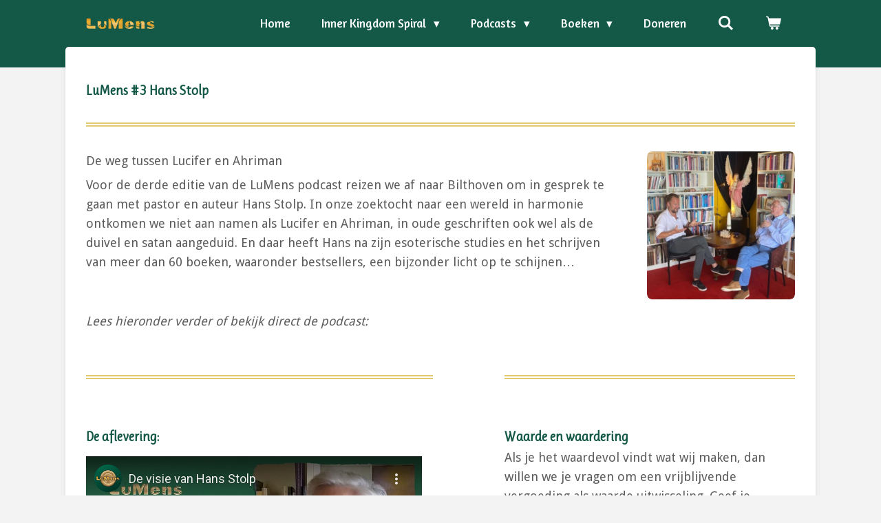

--- FILE ---
content_type: text/html; charset=UTF-8
request_url: https://www.tijdboeklumens.nl/podcast-hans-stolp
body_size: 27971
content:
<!DOCTYPE html>
<html lang="nl">
    <head>
        <meta http-equiv="Content-Type" content="text/html; charset=utf-8">
        <meta name="viewport" content="width=device-width, initial-scale=1.0, maximum-scale=5.0">
        <meta http-equiv="X-UA-Compatible" content="IE=edge">
        <link rel="canonical" href="https://www.tijdboeklumens.nl/podcast-hans-stolp">
        <link rel="sitemap" type="application/xml" href="https://www.tijdboeklumens.nl/sitemap.xml">
        <meta property="og:title" content="Podcast Hans Stolp | Tijdboek LuMens">
        <meta property="og:url" content="https://www.tijdboeklumens.nl/podcast-hans-stolp">
        <base href="https://www.tijdboeklumens.nl/">
        <meta name="description" property="og:description" content="Wat is de sleutel tot een wereld in harmonie?
Ferdinand van der Neut gaat in deze podcast reeks op zoek naar aanvullende visies om tot een kloppend geheel te komen. Kijk je mee of het voor jou ook klopt? We horen graag van je.">
                <script nonce="e16978ff87a1c4d506e4435ca98be84c">
            
            window.JOUWWEB = window.JOUWWEB || {};
            window.JOUWWEB.application = window.JOUWWEB.application || {};
            window.JOUWWEB.application = {"backends":[{"domain":"jouwweb.nl","freeDomain":"jouwweb.site"},{"domain":"webador.com","freeDomain":"webadorsite.com"},{"domain":"webador.de","freeDomain":"webadorsite.com"},{"domain":"webador.fr","freeDomain":"webadorsite.com"},{"domain":"webador.es","freeDomain":"webadorsite.com"},{"domain":"webador.it","freeDomain":"webadorsite.com"},{"domain":"jouwweb.be","freeDomain":"jouwweb.site"},{"domain":"webador.ie","freeDomain":"webadorsite.com"},{"domain":"webador.co.uk","freeDomain":"webadorsite.com"},{"domain":"webador.at","freeDomain":"webadorsite.com"},{"domain":"webador.be","freeDomain":"webadorsite.com"},{"domain":"webador.ch","freeDomain":"webadorsite.com"},{"domain":"webador.ch","freeDomain":"webadorsite.com"},{"domain":"webador.mx","freeDomain":"webadorsite.com"},{"domain":"webador.com","freeDomain":"webadorsite.com"},{"domain":"webador.dk","freeDomain":"webadorsite.com"},{"domain":"webador.se","freeDomain":"webadorsite.com"},{"domain":"webador.no","freeDomain":"webadorsite.com"},{"domain":"webador.fi","freeDomain":"webadorsite.com"},{"domain":"webador.ca","freeDomain":"webadorsite.com"},{"domain":"webador.ca","freeDomain":"webadorsite.com"},{"domain":"webador.pl","freeDomain":"webadorsite.com"},{"domain":"webador.com.au","freeDomain":"webadorsite.com"},{"domain":"webador.nz","freeDomain":"webadorsite.com"}],"editorLocale":"nl-NL","editorTimezone":"Europe\/Amsterdam","editorLanguage":"nl","analytics4TrackingId":"G-E6PZPGE4QM","analyticsDimensions":[],"backendDomain":"www.jouwweb.nl","backendShortDomain":"jouwweb.nl","backendKey":"jouwweb-nl","freeWebsiteDomain":"jouwweb.site","noSsl":false,"build":{"reference":"fec0291"},"linkHostnames":["www.jouwweb.nl","www.webador.com","www.webador.de","www.webador.fr","www.webador.es","www.webador.it","www.jouwweb.be","www.webador.ie","www.webador.co.uk","www.webador.at","www.webador.be","www.webador.ch","fr.webador.ch","www.webador.mx","es.webador.com","www.webador.dk","www.webador.se","www.webador.no","www.webador.fi","www.webador.ca","fr.webador.ca","www.webador.pl","www.webador.com.au","www.webador.nz"],"assetsUrl":"https:\/\/assets.jwwb.nl","loginUrl":"https:\/\/www.jouwweb.nl\/inloggen","publishUrl":"https:\/\/www.jouwweb.nl\/v2\/website\/1904157\/publish-proxy","adminUserOrIp":false,"pricing":{"plans":{"lite":{"amount":"700","currency":"EUR"},"pro":{"amount":"1200","currency":"EUR"},"business":{"amount":"2400","currency":"EUR"}},"yearlyDiscount":{"price":{"amount":"0","currency":"EUR"},"ratio":0,"percent":"0%","discountPrice":{"amount":"0","currency":"EUR"},"termPricePerMonth":{"amount":"0","currency":"EUR"},"termPricePerYear":{"amount":"0","currency":"EUR"}}},"hcUrl":{"add-product-variants":"https:\/\/help.jouwweb.nl\/hc\/nl\/articles\/28594307773201","basic-vs-advanced-shipping":"https:\/\/help.jouwweb.nl\/hc\/nl\/articles\/28594268794257","html-in-head":"https:\/\/help.jouwweb.nl\/hc\/nl\/articles\/28594336422545","link-domain-name":"https:\/\/help.jouwweb.nl\/hc\/nl\/articles\/28594325307409","optimize-for-mobile":"https:\/\/help.jouwweb.nl\/hc\/nl\/articles\/28594312927121","seo":"https:\/\/help.jouwweb.nl\/hc\/nl\/sections\/28507243966737","transfer-domain-name":"https:\/\/help.jouwweb.nl\/hc\/nl\/articles\/28594325232657","website-not-secure":"https:\/\/help.jouwweb.nl\/hc\/nl\/articles\/28594252935825"}};
            window.JOUWWEB.brand = {"type":"jouwweb","name":"JouwWeb","domain":"JouwWeb.nl","supportEmail":"support@jouwweb.nl"};
                    
                window.JOUWWEB = window.JOUWWEB || {};
                window.JOUWWEB.websiteRendering = {"locale":"nl-NL","timezone":"Europe\/Amsterdam","routes":{"api\/upload\/product-field":"\/_api\/upload\/product-field","checkout\/cart":"\/winkelwagen","payment":"\/bestelling-afronden\/:publicOrderId","payment\/forward":"\/bestelling-afronden\/:publicOrderId\/forward","public-order":"\/bestelling\/:publicOrderId","checkout\/authorize":"\/winkelwagen\/authorize\/:gateway","wishlist":"\/verlanglijst"}};
                                                    window.JOUWWEB.website = {"id":1904157,"locale":"nl-NL","enabled":true,"title":"Tijdboek LuMens","hasTitle":true,"roleOfLoggedInUser":null,"ownerLocale":"nl-NL","plan":"business","freeWebsiteDomain":"jouwweb.site","backendKey":"jouwweb-nl","currency":"EUR","defaultLocale":"nl-NL","url":"https:\/\/www.tijdboeklumens.nl\/","homepageSegmentId":8392549,"category":"webshop","isOffline":false,"isPublished":true,"locales":["nl-NL"],"allowed":{"ads":false,"credits":true,"externalLinks":true,"slideshow":true,"customDefaultSlideshow":true,"hostedAlbums":true,"moderators":true,"mailboxQuota":10,"statisticsVisitors":true,"statisticsDetailed":true,"statisticsMonths":-1,"favicon":true,"password":true,"freeDomains":2,"freeMailAccounts":1,"canUseLanguages":false,"fileUpload":true,"legacyFontSize":false,"webshop":true,"products":-1,"imageText":false,"search":true,"audioUpload":true,"videoUpload":5000,"allowDangerousForms":false,"allowHtmlCode":true,"mobileBar":true,"sidebar":false,"poll":false,"allowCustomForms":true,"allowBusinessListing":true,"allowCustomAnalytics":true,"allowAccountingLink":true,"digitalProducts":true,"sitemapElement":false},"mobileBar":{"enabled":false,"theme":"accent","email":{"active":true},"location":{"active":false},"phone":{"active":false},"whatsapp":{"active":false},"social":{"active":false,"network":"instagram"}},"webshop":{"enabled":true,"currency":"EUR","taxEnabled":true,"taxInclusive":true,"vatDisclaimerVisible":false,"orderNotice":null,"orderConfirmation":"<p>Je ontvangt zo spoedig mogelijk bericht over de afhandeling van je bestelling. <br \/><br \/>Wij wensen je alvast veel enthousiasme en inspiratie toe!<\/p>","freeShipping":true,"freeShippingAmount":"38.00","shippingDisclaimerVisible":false,"pickupAllowed":false,"couponAllowed":true,"detailsPageAvailable":true,"socialMediaVisible":true,"termsPage":8477139,"termsPageUrl":"\/algemene-voorwaarden","extraTerms":null,"pricingVisible":true,"orderButtonVisible":true,"shippingAdvanced":true,"shippingAdvancedBackEnd":true,"soldOutVisible":true,"backInStockNotificationEnabled":false,"canAddProducts":true,"nextOrderNumber":4321,"allowedServicePoints":[],"sendcloudConfigured":false,"sendcloudFallbackPublicKey":"a3d50033a59b4a598f1d7ce7e72aafdf","taxExemptionAllowed":false,"invoiceComment":null,"emptyCartVisible":true,"minimumOrderPrice":null,"productNumbersEnabled":false,"wishlistEnabled":false,"hideTaxOnCart":false},"isTreatedAsWebshop":true};                            window.JOUWWEB.cart = {"products":[],"coupon":null,"shippingCountryCode":null,"shippingChoice":null,"breakdown":[]};                            window.JOUWWEB.scripts = ["website-rendering\/webshop"];                        window.parent.JOUWWEB.colorPalette = window.JOUWWEB.colorPalette;
        </script>
                <title>Podcast Hans Stolp | Tijdboek LuMens</title>
                                            <link href="https://primary.jwwb.nl/public/w/v/k/temp-ufmmdxnapporsfotwpyj/touch-icon-iphone.png?bust=1652884047" rel="apple-touch-icon" sizes="60x60">                                                <link href="https://primary.jwwb.nl/public/w/v/k/temp-ufmmdxnapporsfotwpyj/touch-icon-ipad.png?bust=1652884047" rel="apple-touch-icon" sizes="76x76">                                                <link href="https://primary.jwwb.nl/public/w/v/k/temp-ufmmdxnapporsfotwpyj/touch-icon-iphone-retina.png?bust=1652884047" rel="apple-touch-icon" sizes="120x120">                                                <link href="https://primary.jwwb.nl/public/w/v/k/temp-ufmmdxnapporsfotwpyj/touch-icon-ipad-retina.png?bust=1652884047" rel="apple-touch-icon" sizes="152x152">                                                <link href="https://primary.jwwb.nl/public/w/v/k/temp-ufmmdxnapporsfotwpyj/favicon.png?bust=1652884047" rel="shortcut icon">                                                <link href="https://primary.jwwb.nl/public/w/v/k/temp-ufmmdxnapporsfotwpyj/favicon.png?bust=1652884047" rel="icon">                                        <meta property="og:image" content="https&#x3A;&#x2F;&#x2F;primary.jwwb.nl&#x2F;public&#x2F;w&#x2F;v&#x2F;k&#x2F;temp-ufmmdxnapporsfotwpyj&#x2F;jrhfvk&#x2F;hansstolpbijlumensluciferenahriman.webp&#x3F;enable-io&#x3D;true&amp;enable&#x3D;upscale&amp;fit&#x3D;bounds&amp;width&#x3D;1200">
                                    <meta name="twitter:card" content="summary_large_image">
                        <meta property="twitter:image" content="https&#x3A;&#x2F;&#x2F;primary.jwwb.nl&#x2F;public&#x2F;w&#x2F;v&#x2F;k&#x2F;temp-ufmmdxnapporsfotwpyj&#x2F;jrhfvk&#x2F;hansstolpbijlumensluciferenahriman.webp&#x3F;enable-io&#x3D;true&amp;enable&#x3D;upscale&amp;fit&#x3D;bounds&amp;width&#x3D;1200">
                                                    <script src="https://www.google.com/recaptcha/enterprise.js?hl=nl&amp;render=explicit" nonce="e16978ff87a1c4d506e4435ca98be84c" data-turbo-track="reload"></script>
<script src="https://plausible.io/js/script.manual.js" nonce="e16978ff87a1c4d506e4435ca98be84c" data-turbo-track="reload" defer data-domain="shard7.jouwweb.nl"></script>
<link rel="stylesheet" type="text/css" href="https://gfonts.jwwb.nl/css?display=fallback&amp;family=Droid+Sans%3A400%2C700%2C400italic%2C700italic%7CRuluko%3A400%2C700%2C400italic%2C700italic%7CAmaranth%3A400%2C700%2C400italic%2C700italic" nonce="e16978ff87a1c4d506e4435ca98be84c" data-turbo-track="dynamic">
<script src="https://assets.jwwb.nl/assets/build/website-rendering/nl-NL.js?bust=af8dcdef13a1895089e9" nonce="e16978ff87a1c4d506e4435ca98be84c" data-turbo-track="reload" defer></script>
<script src="https://assets.jwwb.nl/assets/website-rendering/runtime.e9aaeab0c631cbd69aaa.js?bust=0df1501923f96b249330" nonce="e16978ff87a1c4d506e4435ca98be84c" data-turbo-track="reload" defer></script>
<script src="https://assets.jwwb.nl/assets/website-rendering/103.3d75ec3708e54af67f50.js?bust=cb0aa3c978e146edbd0d" nonce="e16978ff87a1c4d506e4435ca98be84c" data-turbo-track="reload" defer></script>
<script src="https://assets.jwwb.nl/assets/website-rendering/main.f656389ec507dc20f0cb.js?bust=d20d7cd648ba41ec2448" nonce="e16978ff87a1c4d506e4435ca98be84c" data-turbo-track="reload" defer></script>
<link rel="preload" href="https://assets.jwwb.nl/assets/website-rendering/styles.e258e1c0caffe3e22b8c.css?bust=00dff845dced716b5f3e" as="style">
<link rel="preload" href="https://assets.jwwb.nl/assets/website-rendering/fonts/icons-website-rendering/font/website-rendering.woff2?bust=bd2797014f9452dadc8e" as="font" crossorigin>
<link rel="preconnect" href="https://gfonts.jwwb.nl">
<link rel="stylesheet" type="text/css" href="https://assets.jwwb.nl/assets/website-rendering/styles.e258e1c0caffe3e22b8c.css?bust=00dff845dced716b5f3e" nonce="e16978ff87a1c4d506e4435ca98be84c" data-turbo-track="dynamic">
<link rel="preconnect" href="https://assets.jwwb.nl">
<link rel="stylesheet" type="text/css" href="https://primary.jwwb.nl/public/w/v/k/temp-ufmmdxnapporsfotwpyj/style.css?bust=1768564728" nonce="e16978ff87a1c4d506e4435ca98be84c" data-turbo-track="dynamic">    </head>
    <body
        id="top"
        class="jw-is-no-slideshow jw-header-is-image jw-is-segment-page jw-is-frontend jw-is-no-sidebar jw-is-no-messagebar jw-is-no-touch-device jw-is-no-mobile"
                                    data-jouwweb-page="9910157"
                                                data-jouwweb-segment-id="9910157"
                                                data-jouwweb-segment-type="page"
                                                data-template-threshold="960"
                                                data-template-name="boats-banner&#x7C;explorer"
                            itemscope
        itemtype="https://schema.org/WebPage"
    >
                                    <meta itemprop="url" content="https://www.tijdboeklumens.nl/podcast-hans-stolp">
        <a href="#main-content" class="jw-skip-link">
            Ga direct naar de hoofdinhoud        </a>
        <div class="jw-background"></div>
        <div class="jw-body">
            <div class="jw-mobile-menu jw-mobile-is-logo js-mobile-menu">
            <button
            type="button"
            class="jw-mobile-menu__button jw-mobile-toggle"
            aria-label="Open / sluit menu"
        >
            <span class="jw-icon-burger"></span>
        </button>
        <div class="jw-mobile-header jw-mobile-header--image">
        <a            class="jw-mobile-header-content"
                            href="/"
                        >
                            <img class="jw-mobile-logo jw-mobile-logo--landscape" src="https://primary.jwwb.nl/public/w/v/k/temp-ufmmdxnapporsfotwpyj/wykf8w/lumenslogowebtall-1.png?enable-io=true&amp;enable=upscale&amp;height=70" srcset="https://primary.jwwb.nl/public/w/v/k/temp-ufmmdxnapporsfotwpyj/wykf8w/lumenslogowebtall-1.png?enable-io=true&amp;enable=upscale&amp;height=70 1x, https://primary.jwwb.nl/public/w/v/k/temp-ufmmdxnapporsfotwpyj/wykf8w/lumenslogowebtall-1.png?enable-io=true&amp;enable=upscale&amp;height=140&amp;quality=70 2x" alt="Tijdboek LuMens" title="Tijdboek LuMens">                                </a>
    </div>

        <a
        href="/winkelwagen"
        class="jw-mobile-menu__button jw-mobile-header-cart"
        aria-label="Bekijk winkelwagen"
    >
        <span class="jw-icon-badge-wrapper">
            <span class="website-rendering-icon-basket" aria-hidden="true"></span>
            <span class="jw-icon-badge hidden" aria-hidden="true"></span>
        </span>
    </a>
    
    </div>
    <div class="jw-mobile-menu-search jw-mobile-menu-search--hidden">
        <form
            action="/zoeken"
            method="get"
            class="jw-mobile-menu-search__box"
        >
            <input
                type="text"
                name="q"
                value=""
                placeholder="Zoeken..."
                class="jw-mobile-menu-search__input"
                aria-label="Zoeken"
            >
            <button type="submit" class="jw-btn jw-btn--style-flat jw-mobile-menu-search__button" aria-label="Zoeken">
                <span class="website-rendering-icon-search" aria-hidden="true"></span>
            </button>
            <button type="button" class="jw-btn jw-btn--style-flat jw-mobile-menu-search__button js-cancel-search" aria-label="Zoekopdracht annuleren">
                <span class="website-rendering-icon-cancel" aria-hidden="true"></span>
            </button>
        </form>
    </div>
            <header class="header-wrap">
    <div class="container js-topbar-content-container">
        <div class="header">
            <div class="jw-header-logo">
            <div
    id="jw-header-image-container"
    class="jw-header jw-header-image jw-header-image-toggle"
    style="flex-basis: 100px; max-width: 100px; flex-shrink: 1;"
>
            <a href="/">
        <img id="jw-header-image" data-image-id="68180760" srcset="https://primary.jwwb.nl/public/w/v/k/temp-ufmmdxnapporsfotwpyj/wykf8w/lumenslogowebtall-1.png?enable-io=true&amp;width=100 100w, https://primary.jwwb.nl/public/w/v/k/temp-ufmmdxnapporsfotwpyj/wykf8w/lumenslogowebtall-1.png?enable-io=true&amp;width=200 200w" class="jw-header-image" title="Tijdboek LuMens" style="" sizes="100px" width="100" height="29" intrinsicsize="100.00 x 29.00" alt="Tijdboek LuMens">                </a>
    </div>
        <div
    class="jw-header jw-header-title-container jw-header-text jw-header-text-toggle"
    data-stylable="false"
>
    <a        id="jw-header-title"
        class="jw-header-title"
                    href="/"
            >
        <span style="font-size: 150%;">Tijdboek</span>    </a>
</div>
</div>
        </div>
        <nav class="menu jw-menu-copy">
            <ul
    id="jw-menu"
    class="jw-menu jw-menu-horizontal"
            >
            <li
    class="jw-menu-item"
>
        <a        class="jw-menu-link"
        href="/"                                            data-page-link-id="8392549"
                            >
                <span class="">
            Home        </span>
            </a>
                </li>
            <li
    class="jw-menu-item jw-menu-has-submenu"
>
        <a        class="jw-menu-link"
        href="/inner-kingdom-spiral"                                            data-page-link-id="19717495"
                            >
                <span class="">
            Inner Kingdom Spiral        </span>
                    <span class="jw-arrow jw-arrow-toplevel"></span>
            </a>
                    <ul
            class="jw-submenu"
                    >
                            <li
    class="jw-menu-item"
>
        <a        class="jw-menu-link"
        href="/inner-kingdom-spiral/pocketboek"                                            data-page-link-id="21281132"
                            >
                <span class="">
            Pocketboek        </span>
            </a>
                </li>
                            <li
    class="jw-menu-item"
>
        <a        class="jw-menu-link"
        href="/inner-kingdom-spiral/ebook"                                            data-page-link-id="31936211"
                            >
                <span class="">
            Ebook        </span>
            </a>
                </li>
                            <li
    class="jw-menu-item jw-menu-has-submenu"
>
        <a        class="jw-menu-link"
        href="/inner-kingdom-spiral/yeshua-kings-course"                                            data-page-link-id="24828685"
                            >
                <span class="">
            Yeshua Kings Course        </span>
                    <span class="jw-arrow"></span>
            </a>
                    <ul
            class="jw-submenu"
                    >
                            <li
    class="jw-menu-item"
>
        <a        class="jw-menu-link"
        href="/inner-kingdom-spiral/yeshua-kings-course/intakeformulier"                                            data-page-link-id="25982778"
                            >
                <span class="">
            Intakeformulier        </span>
            </a>
                </li>
                    </ul>
        </li>
                            <li
    class="jw-menu-item"
>
        <a        class="jw-menu-link"
        href="/inner-kingdom-spiral/zeven-levels-van-bewustzijn"                                            data-page-link-id="31932727"
                            >
                <span class="">
            Zeven levels van bewustzijn        </span>
            </a>
                </li>
                    </ul>
        </li>
            <li
    class="jw-menu-item jw-menu-has-submenu"
>
        <a        class="jw-menu-link"
        href="/podcasts"                                            data-page-link-id="9701731"
                            >
                <span class="">
            Podcasts        </span>
                    <span class="jw-arrow jw-arrow-toplevel"></span>
            </a>
                    <ul
            class="jw-submenu"
                    >
                            <li
    class="jw-menu-item"
>
        <a        class="jw-menu-link"
        href="/podcasts/podcast-seizoen-4"                                            data-page-link-id="26954297"
                            >
                <span class="">
            Podcast seizoen 4        </span>
            </a>
                </li>
                            <li
    class="jw-menu-item"
>
        <a        class="jw-menu-link"
        href="/podcasts/podcast-seizoen-3"                                            data-page-link-id="18965976"
                            >
                <span class="">
            Podcast seizoen 3        </span>
            </a>
                </li>
                            <li
    class="jw-menu-item"
>
        <a        class="jw-menu-link"
        href="/podcasts/podcast-seizoen-2"                                            data-page-link-id="13049570"
                            >
                <span class="">
            Podcast seizoen 2        </span>
            </a>
                </li>
                            <li
    class="jw-menu-item"
>
        <a        class="jw-menu-link"
        href="/podcasts/podcast-seizoen-1"                                            data-page-link-id="13049729"
                            >
                <span class="">
            Podcast seizoen 1        </span>
            </a>
                </li>
                            <li
    class="jw-menu-item"
>
        <a        class="jw-menu-link"
        href="/podcasts/lumens-talks-music"                                            data-page-link-id="13629391"
                            >
                <span class="">
            LuMens Talks &amp; Music        </span>
            </a>
                </li>
                    </ul>
        </li>
            <li
    class="jw-menu-item jw-menu-has-submenu"
>
        <a        class="jw-menu-link"
        href="/boeken"                                            data-page-link-id="8445761"
                            >
                <span class="">
            Boeken        </span>
                    <span class="jw-arrow jw-arrow-toplevel"></span>
            </a>
                    <ul
            class="jw-submenu"
                    >
                            <li
    class="jw-menu-item"
>
        <a        class="jw-menu-link"
        href="/boeken/inner-kingdom-spiral-1"                                            data-page-link-id="21280718"
                            >
                <span class="">
            Inner Kingdom Spiral        </span>
            </a>
                </li>
                            <li
    class="jw-menu-item"
>
        <a        class="jw-menu-link"
        href="/boeken/het-ontrafelen-van-magie-ebook"                                            data-page-link-id="16342876"
                            >
                <span class="">
            Het Ontrafelen van Magie (ebook)        </span>
            </a>
                </li>
                            <li
    class="jw-menu-item"
>
        <a        class="jw-menu-link"
        href="/boeken/elektrisch-leven"                                            data-page-link-id="32462671"
                            >
                <span class="">
            Elektrisch Leven        </span>
            </a>
                </li>
                            <li
    class="jw-menu-item"
>
        <a        class="jw-menu-link"
        href="/boeken/tijdboek-lumens-2-waarnemen"                                            data-page-link-id="10925371"
                            >
                <span class="">
            Tijdboek LuMens 2: Waarnemen        </span>
            </a>
                </li>
                            <li
    class="jw-menu-item"
>
        <a        class="jw-menu-link"
        href="/boeken/tijdboek-lumens-1-eenheid"                                            data-page-link-id="8445756"
                            >
                <span class="">
            Tijdboek LuMens 1: Eenheid        </span>
            </a>
                </li>
                            <li
    class="jw-menu-item"
>
        <a        class="jw-menu-link"
        href="/boeken/the-divine-romance-experience"                                            data-page-link-id="19197655"
                            >
                <span class="">
            The Divine Romance Experience        </span>
            </a>
                </li>
                    </ul>
        </li>
            <li
    class="jw-menu-item"
>
        <a        class="jw-menu-link"
        href="/doneren"                                            data-page-link-id="9951842"
                            >
                <span class="">
            Doneren        </span>
            </a>
                </li>
            <li
    class="jw-menu-item jw-menu-search-item"
>
        <button        class="jw-menu-link jw-menu-link--icon jw-text-button"
                                                                    title="Zoeken"
            >
                                <span class="website-rendering-icon-search"></span>
                            <span class="hidden-desktop-horizontal-menu">
            Zoeken        </span>
            </button>
                
            <div class="jw-popover-container jw-popover-container--inline is-hidden">
                <div class="jw-popover-backdrop"></div>
                <div class="jw-popover">
                    <div class="jw-popover__arrow"></div>
                    <div class="jw-popover__content jw-section-white">
                        <form  class="jw-search" action="/zoeken" method="get">
                            
                            <input class="jw-search__input" type="text" name="q" value="" placeholder="Zoeken..." aria-label="Zoeken" >
                            <button class="jw-search__submit" type="submit" aria-label="Zoeken">
                                <span class="website-rendering-icon-search" aria-hidden="true"></span>
                            </button>
                        </form>
                    </div>
                </div>
            </div>
                        </li>
            <li
    class="jw-menu-item js-menu-cart-item "
>
        <a        class="jw-menu-link jw-menu-link--icon"
        href="/winkelwagen"                                                            title="Winkelwagen"
            >
                                    <span class="jw-icon-badge-wrapper">
                        <span class="website-rendering-icon-basket"></span>
                                            <span class="jw-icon-badge hidden">
                    0                </span>
                            <span class="hidden-desktop-horizontal-menu">
            Winkelwagen        </span>
            </a>
                </li>
    
    </ul>

    <script nonce="e16978ff87a1c4d506e4435ca98be84c" id="jw-mobile-menu-template" type="text/template">
        <ul id="jw-menu" class="jw-menu jw-menu-horizontal">
                            <li
    class="jw-menu-item jw-menu-search-item"
>
                
                 <li class="jw-menu-item jw-mobile-menu-search-item">
                    <form class="jw-search" action="/zoeken" method="get">
                        <input class="jw-search__input" type="text" name="q" value="" placeholder="Zoeken..." aria-label="Zoeken">
                        <button class="jw-search__submit" type="submit" aria-label="Zoeken">
                            <span class="website-rendering-icon-search" aria-hidden="true"></span>
                        </button>
                    </form>
                </li>
                        </li>
                            <li
    class="jw-menu-item"
>
        <a        class="jw-menu-link"
        href="/"                                            data-page-link-id="8392549"
                            >
                <span class="">
            Home        </span>
            </a>
                </li>
                            <li
    class="jw-menu-item jw-menu-has-submenu"
>
        <a        class="jw-menu-link"
        href="/inner-kingdom-spiral"                                            data-page-link-id="19717495"
                            >
                <span class="">
            Inner Kingdom Spiral        </span>
                    <span class="jw-arrow jw-arrow-toplevel"></span>
            </a>
                    <ul
            class="jw-submenu"
                    >
                            <li
    class="jw-menu-item"
>
        <a        class="jw-menu-link"
        href="/inner-kingdom-spiral/pocketboek"                                            data-page-link-id="21281132"
                            >
                <span class="">
            Pocketboek        </span>
            </a>
                </li>
                            <li
    class="jw-menu-item"
>
        <a        class="jw-menu-link"
        href="/inner-kingdom-spiral/ebook"                                            data-page-link-id="31936211"
                            >
                <span class="">
            Ebook        </span>
            </a>
                </li>
                            <li
    class="jw-menu-item jw-menu-has-submenu"
>
        <a        class="jw-menu-link"
        href="/inner-kingdom-spiral/yeshua-kings-course"                                            data-page-link-id="24828685"
                            >
                <span class="">
            Yeshua Kings Course        </span>
                    <span class="jw-arrow"></span>
            </a>
                    <ul
            class="jw-submenu"
                    >
                            <li
    class="jw-menu-item"
>
        <a        class="jw-menu-link"
        href="/inner-kingdom-spiral/yeshua-kings-course/intakeformulier"                                            data-page-link-id="25982778"
                            >
                <span class="">
            Intakeformulier        </span>
            </a>
                </li>
                    </ul>
        </li>
                            <li
    class="jw-menu-item"
>
        <a        class="jw-menu-link"
        href="/inner-kingdom-spiral/zeven-levels-van-bewustzijn"                                            data-page-link-id="31932727"
                            >
                <span class="">
            Zeven levels van bewustzijn        </span>
            </a>
                </li>
                    </ul>
        </li>
                            <li
    class="jw-menu-item jw-menu-has-submenu"
>
        <a        class="jw-menu-link"
        href="/podcasts"                                            data-page-link-id="9701731"
                            >
                <span class="">
            Podcasts        </span>
                    <span class="jw-arrow jw-arrow-toplevel"></span>
            </a>
                    <ul
            class="jw-submenu"
                    >
                            <li
    class="jw-menu-item"
>
        <a        class="jw-menu-link"
        href="/podcasts/podcast-seizoen-4"                                            data-page-link-id="26954297"
                            >
                <span class="">
            Podcast seizoen 4        </span>
            </a>
                </li>
                            <li
    class="jw-menu-item"
>
        <a        class="jw-menu-link"
        href="/podcasts/podcast-seizoen-3"                                            data-page-link-id="18965976"
                            >
                <span class="">
            Podcast seizoen 3        </span>
            </a>
                </li>
                            <li
    class="jw-menu-item"
>
        <a        class="jw-menu-link"
        href="/podcasts/podcast-seizoen-2"                                            data-page-link-id="13049570"
                            >
                <span class="">
            Podcast seizoen 2        </span>
            </a>
                </li>
                            <li
    class="jw-menu-item"
>
        <a        class="jw-menu-link"
        href="/podcasts/podcast-seizoen-1"                                            data-page-link-id="13049729"
                            >
                <span class="">
            Podcast seizoen 1        </span>
            </a>
                </li>
                            <li
    class="jw-menu-item"
>
        <a        class="jw-menu-link"
        href="/podcasts/lumens-talks-music"                                            data-page-link-id="13629391"
                            >
                <span class="">
            LuMens Talks &amp; Music        </span>
            </a>
                </li>
                    </ul>
        </li>
                            <li
    class="jw-menu-item jw-menu-has-submenu"
>
        <a        class="jw-menu-link"
        href="/boeken"                                            data-page-link-id="8445761"
                            >
                <span class="">
            Boeken        </span>
                    <span class="jw-arrow jw-arrow-toplevel"></span>
            </a>
                    <ul
            class="jw-submenu"
                    >
                            <li
    class="jw-menu-item"
>
        <a        class="jw-menu-link"
        href="/boeken/inner-kingdom-spiral-1"                                            data-page-link-id="21280718"
                            >
                <span class="">
            Inner Kingdom Spiral        </span>
            </a>
                </li>
                            <li
    class="jw-menu-item"
>
        <a        class="jw-menu-link"
        href="/boeken/het-ontrafelen-van-magie-ebook"                                            data-page-link-id="16342876"
                            >
                <span class="">
            Het Ontrafelen van Magie (ebook)        </span>
            </a>
                </li>
                            <li
    class="jw-menu-item"
>
        <a        class="jw-menu-link"
        href="/boeken/elektrisch-leven"                                            data-page-link-id="32462671"
                            >
                <span class="">
            Elektrisch Leven        </span>
            </a>
                </li>
                            <li
    class="jw-menu-item"
>
        <a        class="jw-menu-link"
        href="/boeken/tijdboek-lumens-2-waarnemen"                                            data-page-link-id="10925371"
                            >
                <span class="">
            Tijdboek LuMens 2: Waarnemen        </span>
            </a>
                </li>
                            <li
    class="jw-menu-item"
>
        <a        class="jw-menu-link"
        href="/boeken/tijdboek-lumens-1-eenheid"                                            data-page-link-id="8445756"
                            >
                <span class="">
            Tijdboek LuMens 1: Eenheid        </span>
            </a>
                </li>
                            <li
    class="jw-menu-item"
>
        <a        class="jw-menu-link"
        href="/boeken/the-divine-romance-experience"                                            data-page-link-id="19197655"
                            >
                <span class="">
            The Divine Romance Experience        </span>
            </a>
                </li>
                    </ul>
        </li>
                            <li
    class="jw-menu-item"
>
        <a        class="jw-menu-link"
        href="/doneren"                                            data-page-link-id="9951842"
                            >
                <span class="">
            Doneren        </span>
            </a>
                </li>
            
                    </ul>
    </script>
        </nav>
    </div>
</header>
<script nonce="e16978ff87a1c4d506e4435ca98be84c">
    JOUWWEB.templateConfig = {
        header: {
            selector: '.header-wrap',
            mobileSelector: '.jw-mobile-menu',
            updatePusher: function (headerHeight, state) {
                // Header
                $('.header-wrap .header').css('min-height', state === 'mobile' ? headerHeight : 0);

                // Slideshow
                var $sliderStyle = $('#sliderStyle');

                if ($sliderStyle.length === 0) {
                    $sliderStyle = $('<style />')
                        .attr('id', 'sliderStyle')
                        .appendTo(document.body);
                }

                $sliderStyle.html('.jw-slideshow-slide-content { padding-top: ' + headerHeight + 'px; padding-bottom: ' + (headerHeight * (2/3)) + 'px; } .bx-controls-direction { margin-top: ' + (headerHeight * (1/6)) + 'px }');

                // make sure slider also gets correct height (because of the added padding)
                $('.jw-slideshow-slide[aria-hidden=false]').each(function (index) {
                    var $this = $(this);
                    headerHeight = $this.outerHeight() > headerHeight ? $this.outerHeight() : headerHeight;
                    $this.closest('.bx-viewport').css({
                        height: headerHeight + 'px',
                    });
                });

                // If a page has a message-bar, offset the mobile nav.
                const $messageBar = $('.message-bar');
                if ($messageBar.length > 0) {
                    $('.js-mobile-menu, .jw-menu-clone').css('top', $messageBar.outerHeight());
                }
            },
        },
        mainContentOffset: function () {
            return $('.jw-section-content').offset().top - 20;
        },

        mobileHeaderText: {
            maxFontSize: 28,
        },
    };
</script>
<div class="main-content">
    
<main id="main-content" class="block-content">
    <div data-section-name="content" class="jw-section jw-section-content jw-responsive">
        <div
    id="jw-element-166888960"
    data-jw-element-id="166888960"
        class="jw-tree-node jw-element jw-strip-root jw-tree-container jw-node-is-first-child jw-node-is-last-child"
>
    <div
    id="jw-element-348770047"
    data-jw-element-id="348770047"
        class="jw-tree-node jw-element jw-strip jw-tree-container jw-strip--default jw-strip--style-color jw-strip--color-default jw-strip--padding-both jw-node-is-first-child jw-strip--primary jw-node-is-last-child"
>
    <div class="jw-strip__content-container"><div class="jw-strip__content jw-responsive">
                    <div
    id="jw-element-166888961"
    data-jw-element-id="166888961"
        class="jw-tree-node jw-element jw-spacer jw-node-is-first-child"
>
    <div
    class="jw-element-spacer-container "
    style="height: 10px"
>
    </div>
</div><div
    id="jw-element-166888962"
    data-jw-element-id="166888962"
        class="jw-tree-node jw-element jw-image-text"
>
    <div class="jw-element-imagetext-text">
            <h3 class="jw-heading-70" style="text-align: left;">LuMens #3 Hans Stolp</h3>    </div>
</div><div
    id="jw-element-166888963"
    data-jw-element-id="166888963"
        class="jw-tree-node jw-element jw-separator"
>
    <div class="jw-element-separator-padding">
    <hr
        class="jw-element-separator jw-element-separator--normal jw-element-separator--double"
        style="--jw-element-separator__margin&#x3A;&#x20;1.0000em&#x3B;border-color&#x3A;&#x20;&#x23;e2c86f"
    />
</div>
</div><div
    id="jw-element-166888964"
    data-jw-element-id="166888964"
        class="jw-tree-node jw-element jw-columns jw-tree-container jw-tree-horizontal jw-columns--mode-flex"
>
    <div
    id="jw-element-166888965"
    data-jw-element-id="166888965"
            style="width: 75.06%"
        class="jw-tree-node jw-element jw-column jw-tree-container jw-node-is-first-child jw-responsive lt800"
>
    <div
    id="jw-element-166888966"
    data-jw-element-id="166888966"
        class="jw-tree-node jw-element jw-image-text jw-node-is-first-child jw-node-is-last-child"
>
    <div class="jw-element-imagetext-text">
            <p>De weg tussen Lucifer en Ahriman</p>
<p>Voor de derde editie van de LuMens podcast reizen we af naar Bilthoven om in gesprek te gaan met pastor en auteur Hans Stolp. In onze zoektocht naar een wereld in harmonie ontkomen we niet aan namen als Lucifer en Ahriman, in oude geschriften ook wel als de duivel en satan aangeduid. En daar heeft Hans na zijn esoterische studies en het schrijven van meer dan 60 boeken, waaronder bestsellers, een bijzonder licht op te schijnen&hellip;</p>
<p><em>&nbsp;</em></p>    </div>
</div></div><div
    id="jw-element-166888967"
    data-jw-element-id="166888967"
            style="width: 24.94%"
        class="jw-tree-node jw-element jw-column jw-tree-container jw-node-is-last-child jw-responsive lt300 lt400 lt480 lt540 lt600 lt640 lt800"
>
    <div
    id="jw-element-166888968"
    data-jw-element-id="166888968"
        class="jw-tree-node jw-element jw-image jw-node-is-first-child jw-node-is-last-child"
>
    <div
    class="jw-intent jw-element-image jw-element-content jw-element-image-is-right"
            style="width: 215px;"
    >
            
                    <a
                class="jw-enlarge-image"
                href="https://primary.jwwb.nl/public/w/v/k/temp-ufmmdxnapporsfotwpyj/h6682a/image-38.png"
                title="Toon grotere versie"
                data-width="500"
                data-height="500"
                data-aspect="1"
                data-thumb-aspect="1"
            >
        
                <picture
            class="jw-element-image__image-wrapper jw-image-is-rounded jw-intrinsic"
            style="padding-top: 100%;"
        >
                                            <img class="jw-element-image__image jw-intrinsic__item" style="--jw-element-image--pan-x: 0.5; --jw-element-image--pan-y: 0.5;" alt="Podcast team LuMens met Hans Stolp" src="https://primary.jwwb.nl/public/w/v/k/temp-ufmmdxnapporsfotwpyj/image-38.png" srcset="https://primary.jwwb.nl/public/w/v/k/temp-ufmmdxnapporsfotwpyj/h6682a/image-38.png?enable-io=true&amp;width=96 96w, https://primary.jwwb.nl/public/w/v/k/temp-ufmmdxnapporsfotwpyj/h6682a/image-38.png?enable-io=true&amp;width=147 147w, https://primary.jwwb.nl/public/w/v/k/temp-ufmmdxnapporsfotwpyj/h6682a/image-38.png?enable-io=true&amp;width=226 226w, https://primary.jwwb.nl/public/w/v/k/temp-ufmmdxnapporsfotwpyj/h6682a/image-38.png?enable-io=true&amp;width=347 347w, https://primary.jwwb.nl/public/w/v/k/temp-ufmmdxnapporsfotwpyj/h6682a/image-38.png?enable-io=true&amp;width=532 532w, https://primary.jwwb.nl/public/w/v/k/temp-ufmmdxnapporsfotwpyj/h6682a/image-38.png?enable-io=true&amp;width=816 816w, https://primary.jwwb.nl/public/w/v/k/temp-ufmmdxnapporsfotwpyj/h6682a/image-38.png?enable-io=true&amp;width=1252 1252w, https://primary.jwwb.nl/public/w/v/k/temp-ufmmdxnapporsfotwpyj/h6682a/image-38.png?enable-io=true&amp;width=1920 1920w" sizes="auto, min(100vw, 215px), 100vw" loading="lazy" width="500" height="500">                    </picture>

                    </a>
            </div>
</div></div></div><div
    id="jw-element-167753787"
    data-jw-element-id="167753787"
        class="jw-tree-node jw-element jw-image-text"
>
    <div class="jw-element-imagetext-text">
            <p><em>Lees hieronder verder </em><em>of bekijk direct de podcast:</em></p>    </div>
</div><div
    id="jw-element-166888969"
    data-jw-element-id="166888969"
        class="jw-tree-node jw-element jw-spacer"
>
    <div
    class="jw-element-spacer-container "
    style="height: 10px"
>
    </div>
</div><div
    id="jw-element-166888972"
    data-jw-element-id="166888972"
        class="jw-tree-node jw-element jw-columns jw-tree-container jw-tree-horizontal jw-columns--mode-flex"
>
    <div
    id="jw-element-166888973"
    data-jw-element-id="166888973"
            style="width: 50.095003166772%"
        class="jw-tree-node jw-element jw-column jw-tree-container jw-node-is-first-child jw-responsive lt540 lt600 lt640 lt800"
>
    <div
    id="jw-element-166888970"
    data-jw-element-id="166888970"
        class="jw-tree-node jw-element jw-separator jw-node-is-first-child"
>
    <div class="jw-element-separator-padding">
    <hr
        class="jw-element-separator jw-element-separator--normal jw-element-separator--double"
        style="--jw-element-separator__margin&#x3A;&#x20;1.0000em&#x3B;border-color&#x3A;&#x20;&#x23;e2c86f"
    />
</div>
</div><div
    id="jw-element-166888974"
    data-jw-element-id="166888974"
        class="jw-tree-node jw-element jw-spacer"
>
    <div
    class="jw-element-spacer-container "
    style="height: 19px"
>
    </div>
</div><div
    id="jw-element-167753898"
    data-jw-element-id="167753898"
        class="jw-tree-node jw-element jw-image-text"
>
    <div class="jw-element-imagetext-text">
            <h3 class="jw-heading-70">De aflevering:</h3>    </div>
</div><div
    id="jw-element-166888975"
    data-jw-element-id="166888975"
        class="jw-tree-node jw-element jw-video"
>
        <div class="jw-element-video jw-element-video--align-left jw-element-video--fixed-ratio" style="width: 488px">
        <div class="jw-element-video__player jw-element-content">
                            <iframe
                    src="https://www.youtube-nocookie.com/embed/lMNog4Cse2Q?&amp;controls=1&amp;rel=0&amp;modestbranding=1"
                    frameborder="0"
                    allowfullscreen
                >
                </iframe>
                    </div>
    </div>
</div><div
    id="jw-element-166888978"
    data-jw-element-id="166888978"
        class="jw-tree-node jw-element jw-image-text"
>
    <div class="jw-element-imagetext-text">
            <p>&nbsp;</p>
<p>Waardeer je deze podcast en wil je meehelpen dit geluid te verspreiden? Dat kan goed door bijvoorbeeld het intro-filmpje te downloaden en te delen met jouw eigen netwerk:</p>    </div>
</div><div
    id="jw-element-165387671"
    data-jw-element-id="165387671"
        class="jw-tree-node jw-element jw-download"
>
    <div class="jw-download-content jw-download-is-downloads">
    <a
        href="https://www.tijdboeklumens.nl/_downloads/b4a88b2069bd2c22a8c495f98c61ced9"
        class="jw-download-image js-download-link"
            >
        <svg aria-hidden="true" data-prefix="fas" data-icon="file" class="svg-inline--fa fa-file fa-w-12" role="img" xmlns="http://www.w3.org/2000/svg" viewBox="0 0 384 512"><path fill="currentColor" d="M224 136V0H24C10.7 0 0 10.7 0 24v464c0 13.3 10.7 24 24 24h336c13.3 0 24-10.7 24-24V160H248c-13.2 0-24-10.8-24-24zm160-14.1v6.1H256V0h6.1c6.4 0 12.5 2.5 17 7l97.9 98c4.5 4.5 7 10.6 7 16.9z"></path></svg>    </a>
    <div class="jw-download-data">
        <div class="jw-download-title">Intro-filmpje LuMens #3 Hans Stolp</div>
        <div class="jw-download-details">
                                        <span class="jw-download-downloads">
                        1393 downloads                    </span>
                    </div>
        <div>
            <a
                href="https://www.tijdboeklumens.nl/_downloads/b4a88b2069bd2c22a8c495f98c61ced9"
                class="jw-download-button js-download-link jw-btn jw-btn--size-small"
                            >
                Download            </a>
        </div>
    </div>
        <script nonce="e16978ff87a1c4d506e4435ca98be84c">
        window.downloadGaFunctions = window.downloadGaFunctions || {};
        window.downloadGaFunctions[165387671] = function() {
                    };
    </script>
</div>
</div><div
    id="jw-element-166888980"
    data-jw-element-id="166888980"
        class="jw-tree-node jw-element jw-image-text"
>
    <div class="jw-element-imagetext-text">
            <p>&nbsp;</p>
<p>Dank je wel voor het meehelpen verspreiden. Je kunt ook deze webpagina in je netwerken delen:</p>    </div>
</div><div
    id="jw-element-166888981"
    data-jw-element-id="166888981"
        class="jw-tree-node jw-element jw-social-share"
>
    <div class="jw-element-social-share" style="text-align: center">
    <div class="share-button-container share-button-container--align-center jw-element-content">
                                                                <a
                    class="share-button share-button--facebook jw-element-social-share-button jw-element-social-share-button-facebook "
                                            href=""
                        data-href-template="http://www.facebook.com/sharer/sharer.php?u=[url]"
                                                            rel="nofollow noopener noreferrer"
                    target="_blank"
                >
                    <span class="share-button__icon website-rendering-icon-facebook"></span>
                    <span class="share-button__label">Delen</span>
                </a>
                                                                            <a
                    class="share-button share-button--twitter jw-element-social-share-button jw-element-social-share-button-twitter "
                                            href=""
                        data-href-template="http://x.com/intent/post?text=[url]"
                                                            rel="nofollow noopener noreferrer"
                    target="_blank"
                >
                    <span class="share-button__icon website-rendering-icon-x-logo"></span>
                    <span class="share-button__label">Deel</span>
                </a>
                                                                            <a
                    class="share-button share-button--linkedin jw-element-social-share-button jw-element-social-share-button-linkedin "
                                            href=""
                        data-href-template="http://www.linkedin.com/shareArticle?mini=true&amp;url=[url]"
                                                            rel="nofollow noopener noreferrer"
                    target="_blank"
                >
                    <span class="share-button__icon website-rendering-icon-linkedin"></span>
                    <span class="share-button__label">Share</span>
                </a>
                                                                                        <a
                    class="share-button share-button--whatsapp jw-element-social-share-button jw-element-social-share-button-whatsapp  share-button--mobile-only"
                                            href=""
                        data-href-template="whatsapp://send?text=[url]"
                                                            rel="nofollow noopener noreferrer"
                    target="_blank"
                >
                    <span class="share-button__icon website-rendering-icon-whatsapp"></span>
                    <span class="share-button__label">Delen</span>
                </a>
                                                            <div
                    class="share-button share-button--facebook-like share-button--wrapper jw-element-social-share-button jw-element-social-share-button-facebook-like "
                                    >
                    <div
                        class="fb-like"
                        data-layout="button"
                        data-action="like"
                        data-share="false"
                        data-size="large"
                        data-lazy="true"
                        data-href=""
                    ></div>
                </div>
                        </div>
    </div>
</div><div
    id="jw-element-166888982"
    data-jw-element-id="166888982"
        class="jw-tree-node jw-element jw-image-text jw-node-is-last-child"
>
    <div class="jw-element-imagetext-text">
            <p style="text-align: left;">&nbsp;</p>
<p style="text-align: left;">Deel je reactie onderaan deze pagina bij het 'digitale haardvuurtje', kom er lekker bij voor een gesprek rondom de uitwisseling met Hans. Wat zijn jouw gedachten en gevoelens hierbij?</p>    </div>
</div></div><div
    id="jw-element-167746347"
    data-jw-element-id="167746347"
            style="width: 7.5902530084336%"
        class="jw-tree-node jw-element jw-column jw-tree-container jw-responsive lt200 lt300 lt400 lt480 lt540 lt600 lt640 lt800"
>
    <div
    id="jw-element-166888977"
    data-jw-element-id="166888977"
        class="jw-tree-node jw-element jw-spacer jw-node-is-first-child jw-node-is-last-child"
>
    <div
    class="jw-element-spacer-container "
    style="height: 10px"
>
    </div>
</div></div><div
    id="jw-element-167746459"
    data-jw-element-id="167746459"
            style="width: 42.314743824794%"
        class="jw-tree-node jw-element jw-column jw-tree-container jw-node-is-last-child jw-responsive lt480 lt540 lt600 lt640 lt800"
>
    <div
    id="jw-element-167753580"
    data-jw-element-id="167753580"
        class="jw-tree-node jw-element jw-separator jw-node-is-first-child"
>
    <div class="jw-element-separator-padding">
    <hr
        class="jw-element-separator jw-element-separator--normal jw-element-separator--double"
        style="--jw-element-separator__margin&#x3A;&#x20;1.0000em&#x3B;border-color&#x3A;&#x20;&#x23;e2c86f"
    />
</div>
</div><div
    id="jw-element-167746636"
    data-jw-element-id="167746636"
        class="jw-tree-node jw-element jw-spacer"
>
    <div
    class="jw-element-spacer-container "
    style="height: 19px"
>
    </div>
</div><div
    id="jw-element-271216045"
    data-jw-element-id="271216045"
        class="jw-tree-node jw-element jw-image-text"
>
    <div class="jw-element-imagetext-text">
            <h3 class="jw-heading-70">Waarde en waardering</h3>
<p>Als je het waardevol vindt wat wij maken, dan willen we je vragen om een vrijblijvende vergoeding als waarde uitwisseling. Geef je dankbetuiging of waardeuitwisseling:</p>    </div>
</div><div
    id="jw-element-271216258"
    data-jw-element-id="271216258"
        class="jw-tree-node jw-element jw-button"
>
    <div class="jw-btn-container&#x20;jw-btn-is-center">
            <a
                            href="https&#x3A;&#x2F;&#x2F;bunq.me&#x2F;LuMens"
                                        target="_blank"
                rel="noopener"
                                    class="jw-element-content&#x20;jw-btn&#x20;jw-btn--size-medium&#x20;jw-btn--style-flat&#x20;jw-btn--roundness-rounded&#x20;jw-btn--icon-position-start"
            style=""
        >
                        <span class="jw-btn-caption">
                Doneer met iDeal            </span>
        </a>
    </div>
</div><div
    id="jw-element-271216588"
    data-jw-element-id="271216588"
        class="jw-tree-node jw-element jw-image-text"
>
    <div class="jw-element-imagetext-text">
            <p>Of stel een overboeking in (eenmalig of periodiek) naar:</p>
<p><strong>Tijdboek LuMens</strong></p>
<p><strong>NL58 BUNQ 2059 7083 70</strong></p>    </div>
</div><div
    id="jw-element-167746211"
    data-jw-element-id="167746211"
        class="jw-tree-node jw-element jw-image-text"
>
    <div class="jw-element-imagetext-text">
            <p>&nbsp;</p>
<p>Onderstaand formulier kan gebruikt worden voor donaties met PayPal en credit card via een tussenplatform (Donorbox):</p>    </div>
</div><div
    id="jw-element-167746242"
    data-jw-element-id="167746242"
        class="jw-tree-node jw-element jw-html jw-node-is-last-child"
>
    <div class="jw-html-wrapper">
    <script src="https://donorbox.org/widget.js" paypalexpress="false"></script><iframe src="https://donorbox.org/embed/tijdboek-lumens" name="donorbox" allowpaymentrequest="allowpaymentrequest" seamless="seamless" frameborder="0" scrolling="no" height="900px" width="100%" style="max-width: 500px; min-width: 250px; max-height:none!important"></iframe>    </div>
</div></div></div><div
    id="jw-element-166888983"
    data-jw-element-id="166888983"
        class="jw-tree-node jw-element jw-spacer"
>
    <div
    class="jw-element-spacer-container "
    style="height: 10px"
>
    </div>
</div><div
    id="jw-element-166888984"
    data-jw-element-id="166888984"
        class="jw-tree-node jw-element jw-separator"
>
    <div class="jw-element-separator-padding">
    <hr
        class="jw-element-separator jw-element-separator--normal jw-element-separator--double"
        style="--jw-element-separator__margin&#x3A;&#x20;1.0000em&#x3B;border-color&#x3A;&#x20;&#x23;e2c86f"
    />
</div>
</div><div
    id="jw-element-166888985"
    data-jw-element-id="166888985"
        class="jw-tree-node jw-element jw-spacer"
>
    <div
    class="jw-element-spacer-container "
    style="height: 10px"
>
    </div>
</div><div
    id="jw-element-166888986"
    data-jw-element-id="166888986"
        class="jw-tree-node jw-element jw-image-text"
>
    <div class="jw-element-imagetext-text">
            <p><em>Vervolg:</em></p>
<p>Hans studeerde theologie aan de Vrije Universiteit in Amsterdam. Na zijn studie bestudeerde hij de psychologie van G.C. Jung en het esoterische christendom. Hij werd docent geschiedenis, maatschappijleer en godsdienst en schooldecaan in het middelbaar onderwijs. In 1978 werd hij ziekenhuispastor van het Universitair Medisch Centrum in Groningen. Daar begeleide hij kinderen en volwassen in hun laatste levensfase. Over zijn werk met zieke en stervende kinderen schreef hij de bestseller &ldquo;De gouden vogel&rdquo;. In 1987 begon hij als radiopastor bij de IKON. In deze periode publiceerde hij diverse boeken over spirituele thema&rsquo;s waarin hij schrijft over bijna-dood-ervaringen en andere spirituele ervaringen. Begin 1994 stopte hij met het werk als radiopastor om zich volledig te kunnen richten op het esoterisch christendom. Sinds die tijd geeft hij lezingen en cursussen over dit thema. Ondertussen heeft Hans al meer dan 60 boeken geschreven.</p>
<p>In zijn laatste boek, Een blik op de toekomst, beschrijft hij de zeven aartsengelen die elk hun unieke impulsen aan de mensheid geven, waardoor wij continue stappen kunnen zetten op onze ontwikkelingsweg. Wat is het doel van al deze ontwikkelingen die wij op aarde, leven na leven doormaken? Het hoge doel is dat wij ooit, in de verre toekomst als Christus gelijk zullen zijn. De Christus is de bron, de schepper en het wezen van de liefde zelf. Om dat doel te bereiken dienen we steeds weer nieuwe stappen in onze geestelijke groei en ontwikkelen te zetten. De aartsengelen zijn hierbij betrokken en begeleiden ons bij deze geestelijke groei.</p>
<p>De kennis over de aartsengelen komt van hoge ingewijden, waaronder Johannes, Hermes, Zarathoestra en in het bijzonder Rudolf Steiner. Steiner kon visioenen en beelden van andere hoge ingewijden in heldere taal beschrijven, die past bij de manier van denken van de huidige mens. Steiner laat ons zien op welke manier er vanuit de geestelijke wereld aan de geestelijke ontwikkeling van de mens wordt gewerkt. Hij richt de schijnwerpers op de aartsengelen en laat zien hoe hun impulsen, hun energie&euml;n bepalend zijn voor ons denken en onze verdere ontwikkeling. We leven nu in het Micha&euml;ltijdperk (1979-2233) waarin groeiend contact met de geestelijke wereld mogelijk wordt. Door de impulsen van Micha&euml;l is het gordijn naar de geestelijke wereld open gegaan en worden wij langzaam wakker. Micha&euml;l wil ook dat wij de weg naar binnen maken en bewust worden van onze eigen binnenwereld en onze schaduwkanten. Alleen zo kan de mens zijn bewijszijnsziel ontwikkelen en zich dus bewust worden wie hij eigenlijk zelf is.</p>
<p>Verder hebben we te maken met de twee krachten Lucifer en Ahriman, die in de bijbel de duivel en satan worden genoemd. Deze krachten trekken aan ons en willen ons meeslepen. Lucifer, de Lichtdrager is degene die ons het geschenk van de vrijheid geeft maar ons ook verleidt tot ego&iuml;sme, fanatisme en een zekere zweverigheid, allemaal om het eigen belang te dienen. Ahriman is degene die ons verleidt tot materialisme, hebzucht en een geestloos denken. Aan Ahriman danken wij technologische ontwikkelingen maar ook het transhumanisme. Hij wil ons verleiden om alleen maar aards te denken (God bestaat niet en dood is dood). Lucifer is inmiddels over zijn hoogtepunt heen, terwijl Ahriman op dit moment juist veel succes boekt.</p>
<p>Onze weggestopte gevoelens en impulsen noemt Steiner onze <em>dubbelganger</em>, vergelijkbaar met wat Jung onze <em>schaduw</em> noemt. Deze tijd vraagt van ons om die negatieve krachten onder ogen te zien en te overwinnen. Dit kan door ons te richten op hogere krachten die in onze ziel leven. Maar ook met hulp vanuit de geestelijke wereld. Je bewust worden en dankbaar zijn voor die hulp, activeert hogere krachten van vertrouwen en overgave in onze ziel en vermindert daardoor onze angst.</p>
<p>Hans spreekt verder over de weg van het midden. We denken nog steeds in het schema van goed en kwaad, terwijl wij eigenlijk te maken hebben met twee kwaden. Het is dat denken van goed en kwaad, dat steeds vaker tot ruzies, conflicten, polarisatie en oorlog leidt. Willen we conflicten en burgeroorlogen voorkomen moeten wij denken in het schema van twee kwaden en het goede als de weg van het midden tussen die beiden. We kunnen dus kiezen voor een gouden middenweg (draai je scherm als je via mobiel bekijkt):</p>
<p>&nbsp;</p>    </div>
</div><div
    id="jw-element-166890356"
    data-jw-element-id="166890356"
        class="jw-tree-node jw-element jw-columns jw-tree-container jw-tree-horizontal jw-columns--mode-flex"
>
    <div
    id="jw-element-166890357"
    data-jw-element-id="166890357"
            style="width: 49.99%"
        class="jw-tree-node jw-element jw-column jw-tree-container jw-node-is-first-child jw-columns__node--separator-right jw-responsive lt540 lt600 lt640 lt800"
>
    <div
    id="jw-element-166892558"
    data-jw-element-id="166892558"
        class="jw-tree-node jw-element jw-image-text jw-node-is-first-child"
>
    <div class="jw-element-imagetext-text">
            <h3 class="jw-heading-70" style="text-align: right;">Lucifer</h3>    </div>
</div><div
    id="jw-element-166891238"
    data-jw-element-id="166891238"
        class="jw-tree-node jw-element jw-image-text jw-node-is-last-child"
>
    <div class="jw-element-imagetext-text">
            <p class="" style="text-align: right;">Overgevoelig</p>
<p class="" style="text-align: right;">Arrogant</p>
<p class="" style="text-align: right;">Sentimenteel</p>
<p class="" style="text-align: right;">Verspilzucht</p>
<p class="" style="text-align: right;">Overmoed</p>
<p class="" style="text-align: right;">Impulsief</p>
<p class="" style="text-align: right;">Jonge mensen</p>
<p class="" style="text-align: right;">Idealisme</p>
<p class="" style="text-align: right;">Hogere noodzaak</p>
<p class="" style="text-align: right;">Mystiek</p>
<p class="" style="text-align: right;">Spontaniteit</p>
<p class="" style="text-align: right;">Kwaliteit</p>
<p class="" style="text-align: right;">Haat</p>
<p class="" style="text-align: right;">Warmte</p>
<p class="" style="text-align: right;">Roem</p>
<p class="" style="text-align: right;">Te dichtbij</p>
<p class="" style="text-align: right;">Verticaal</p>
<p class="" style="text-align: right;">Erotische beleving</p>
<p class="" style="text-align: right;">Praatziek</p>
<p class="" style="text-align: right;">Vrouwen</p>
<p class="" style="text-align: right;">Astraallichaam</p>    </div>
</div></div><div
    id="jw-element-166890359"
    data-jw-element-id="166890359"
            style="width: 50.01%"
        class="jw-tree-node jw-element jw-column jw-tree-container jw-node-is-last-child jw-responsive lt540 lt600 lt640 lt800"
>
    <div
    id="jw-element-166892619"
    data-jw-element-id="166892619"
        class="jw-tree-node jw-element jw-image-text jw-node-is-first-child"
>
    <div class="jw-element-imagetext-text">
            <h3 class="jw-heading-70" style="text-align: left;">Ahriman</h3>    </div>
</div><div
    id="jw-element-166891266"
    data-jw-element-id="166891266"
        class="jw-tree-node jw-element jw-image-text jw-node-is-last-child"
>
    <div class="jw-element-imagetext-text">
            <p class="">Afgestompt</p>
<p class="">Onderworpen</p>
<p class="">Onverschillig</p>
<p class="">Gierigheid</p>
<p class="">Lafheid</p>
<p class="">Conservatisme</p>
<p class="">Oude mensen</p>
<p class="">Realisme</p>
<p class="">Alles is toeval</p>
<p class="">Wetenschap</p>
<p class="">Geremdheid</p>
<p class="">Kwantiteit</p>
<p class="">Angst</p>
<p class="">Koude</p>
<p class="">Anonimiteit</p>
<p class="">Afstandelijk</p>
<p class="">Horizontaal</p>
<p class="">Pornografie</p>
<p class="">Zwijgzaam</p>
<p class="">Mannen</p>
<p class="">Etherlichaam</p>    </div>
</div></div></div><div
    id="jw-element-166891330"
    data-jw-element-id="166891330"
        class="jw-tree-node jw-element jw-image-text"
>
    <div class="jw-element-imagetext-text">
            <h3 style="text-align: center;" class="jw-heading-70"><span class=""></span></h3>
<h3 style="text-align: center;" class="jw-heading-70"><span class="">De weg van Christus </span></h3>
<h3 style="text-align: center;" class="jw-heading-70"><span class="">is de weg tussen beide uitersten door, </span></h3>
<h3 style="text-align: center;" class="jw-heading-70"><span class="">de weg van het midden.</span></h3>
<p>&nbsp;</p>
<p>Bron tabel: <a data-jwlink-type="extern" data-jwlink-identifier="http://dichterbijdanooit.com/" data-jwlink-title="http://dichterbijdanooit.com/" target="_blank" href="http://dichterbijdanooit.com/" rel="noopener">http://dichterbijdanooit.com/</a><a data-jwlink-type="extern" data-jwlink-identifier="https://youtu.be/VZuK72eQGwA" data-jwlink-title="https://youtu.be/VZuK72eQGwA" target="_blank" href="https://youtu.be/VZuK72eQGwA" rel="noopener"></a></p>    </div>
</div><div
    id="jw-element-166888987"
    data-jw-element-id="166888987"
        class="jw-tree-node jw-element jw-spacer"
>
    <div
    class="jw-element-spacer-container "
    style="height: 10px"
>
    </div>
</div><div
    id="jw-element-169407616"
    data-jw-element-id="169407616"
        class="jw-tree-node jw-element jw-image"
>
    <div
    class="jw-intent jw-element-image jw-element-content jw-element-image-is-center jw-element-image--full-width-to-420"
            style="width: 500px;"
    >
            
        
                <picture
            class="jw-element-image__image-wrapper jw-image-is-square jw-intrinsic"
            style="padding-top: 64.6%;"
        >
                                            <img class="jw-element-image__image jw-intrinsic__item" style="--jw-element-image--pan-x: 0.5; --jw-element-image--pan-y: 0.5;" alt="" src="https://primary.jwwb.nl/public/w/v/k/temp-ufmmdxnapporsfotwpyj/ferdinandovertriptychtempelpoorten.jpg" srcset="https://primary.jwwb.nl/public/w/v/k/temp-ufmmdxnapporsfotwpyj/fbihof/ferdinandovertriptychtempelpoorten.jpg?enable-io=true&amp;width=96 96w, https://primary.jwwb.nl/public/w/v/k/temp-ufmmdxnapporsfotwpyj/fbihof/ferdinandovertriptychtempelpoorten.jpg?enable-io=true&amp;width=147 147w, https://primary.jwwb.nl/public/w/v/k/temp-ufmmdxnapporsfotwpyj/fbihof/ferdinandovertriptychtempelpoorten.jpg?enable-io=true&amp;width=226 226w, https://primary.jwwb.nl/public/w/v/k/temp-ufmmdxnapporsfotwpyj/fbihof/ferdinandovertriptychtempelpoorten.jpg?enable-io=true&amp;width=347 347w, https://primary.jwwb.nl/public/w/v/k/temp-ufmmdxnapporsfotwpyj/fbihof/ferdinandovertriptychtempelpoorten.jpg?enable-io=true&amp;width=532 532w, https://primary.jwwb.nl/public/w/v/k/temp-ufmmdxnapporsfotwpyj/fbihof/ferdinandovertriptychtempelpoorten.jpg?enable-io=true&amp;width=816 816w, https://primary.jwwb.nl/public/w/v/k/temp-ufmmdxnapporsfotwpyj/fbihof/ferdinandovertriptychtempelpoorten.jpg?enable-io=true&amp;width=1252 1252w, https://primary.jwwb.nl/public/w/v/k/temp-ufmmdxnapporsfotwpyj/fbihof/ferdinandovertriptychtempelpoorten.jpg?enable-io=true&amp;width=1920 1920w" sizes="auto, min(100vw, 1200px), 100vw" loading="lazy" width="500" height="323">                    </picture>

            </div>
</div><div
    id="jw-element-169407663"
    data-jw-element-id="169407663"
        class="jw-tree-node jw-element jw-image-text"
>
    <div class="jw-element-imagetext-text">
            <p>Bron Triptych plaatje: <a href="https://www.richardcassaro.com/the-triptych-enigma-freemasonrys-forbidden-ancient-universal-religion-rediscovered/">https://www.richardcassaro.com/the-triptych-enigma-freemasonrys-forbidden-ancient-universal-religion-rediscovered/</a> </p>
<p>Site Hans Stolp: <a data-jwlink-type="extern" data-jwlink-identifier="http://www.hansstolp.nl/index.php/nl/" data-jwlink-title="http://www.hansstolp.nl/index.php/nl/" target="_blank" href="http://www.hansstolp.nl/index.php/nl/" rel="noopener">http://www.hansstolp.nl/index.php/nl/</a></p>
<p>Nieuwste boek Hans Stolp: <a data-jwlink-type="extern" data-jwlink-identifier="https://www.bruna.nl/boeken/een-blik-op-de-toekomst-9789020218893" data-jwlink-title="https://www.bruna.nl/boeken/een-blik-op-de-toekomst-9789020218893" target="_blank" href="https://www.bruna.nl/boeken/een-blik-op-de-toekomst-9789020218893" rel="noopener">https://www.bruna.nl/boeken/een-blik-op-de-toekomst-9789020218893</a></p>
<p>Lezing Triptych tempels: <a data-jwlink-type="extern" data-jwlink-identifier="https://youtu.be/VZuK72eQGwA" data-jwlink-title="https://youtu.be/VZuK72eQGwA" target="_blank" href="https://youtu.be/VZuK72eQGwA" rel="noopener">https://youtu.be/VZuK72eQGwA</a>:</p>    </div>
</div><div
    id="jw-element-169407672"
    data-jw-element-id="169407672"
        class="jw-tree-node jw-element jw-spacer"
>
    <div
    class="jw-element-spacer-container "
    style="height: 10px"
>
    </div>
</div><div
    id="jw-element-166888988"
    data-jw-element-id="166888988"
        class="jw-tree-node jw-element jw-separator"
>
    <div class="jw-element-separator-padding">
    <hr
        class="jw-element-separator jw-element-separator--normal jw-element-separator--double"
        style="--jw-element-separator__margin&#x3A;&#x20;1.0000em&#x3B;border-color&#x3A;&#x20;&#x23;e2c86f"
    />
</div>
</div><div
    id="jw-element-166888990"
    data-jw-element-id="166888990"
        class="jw-tree-node jw-element jw-spacer"
>
    <div
    class="jw-element-spacer-container "
    style="height: 10px"
>
    </div>
</div><div
    id="jw-element-166888991"
    data-jw-element-id="166888991"
        class="jw-tree-node jw-element jw-columns jw-tree-container jw-tree-horizontal jw-columns--mode-flex"
>
    <div
    id="jw-element-166888992"
    data-jw-element-id="166888992"
            style="width: 85.01%"
        class="jw-tree-node jw-element jw-column jw-tree-container jw-node-is-first-child jw-responsive"
>
    <div
    id="jw-element-166888993"
    data-jw-element-id="166888993"
        class="jw-tree-node jw-element jw-image-text jw-node-is-first-child jw-node-is-last-child"
>
    <div class="jw-element-imagetext-text">
            <h3 class="jw-heading-70">Bestel het Tijdboek: haal een blauwdruk voor een nieuwe wereld in huis</h3>
<p>Wil jij jezelf verder verdiepen, verwonderen, en meer visies voor blijvende harmonie in huis halen? Daar is <a data-jwlink-type="product" data-jwlink-identifier="3968728" data-jwlink-title="Tijdboek editie 1: Eenheid" href="/product/3968728/tijdboek-editie-1-eenheid">Tijdboek LuMens </a>voor ontwikkeld, door vele handen vanuit verschillende invalshoeken, om een gezamenlijk fundament beschikbaar te hebben waarop we als mensen elkaar weer kunnen vinden en verbinden.</p>
<p>Dit boek is ook als <a data-jwlink-type="product" data-jwlink-identifier="3968735" data-jwlink-title="Tijdboek editie 1: Eenheid (verpakt in mat-goud kadopapier)" href="/product/3968735/tijdboek-editie-1-eenheid-verpakt-in-mat-goud-kadopapier">kado</a> beschikbaar om weg te geven.</p>    </div>
</div></div><div
    id="jw-element-166888994"
    data-jw-element-id="166888994"
            style="width: 14.99%"
        class="jw-tree-node jw-element jw-column jw-tree-container jw-node-is-last-child jw-responsive lt200 lt300 lt400 lt480 lt540 lt600 lt640 lt800"
>
    <div
    id="jw-element-166888995"
    data-jw-element-id="166888995"
        class="jw-tree-node jw-element jw-image jw-node-is-first-child jw-node-is-last-child"
>
    <div
    class="jw-intent jw-element-image jw-element-content jw-element-image-is-center"
            style="width: 121px;"
    >
            
                    <a href="/bestel-een-tijdboek" data-page-link-id="8445761">        
                <picture
            class="jw-element-image__image-wrapper jw-image-is-square jw-intrinsic"
            style="padding-top: 139.4444%;"
        >
                                            <img class="jw-element-image__image jw-intrinsic__item" style="--jw-element-image--pan-x: 0.5; --jw-element-image--pan-y: 0.5;" alt="" src="https://primary.jwwb.nl/public/w/v/k/temp-ufmmdxnapporsfotwpyj/wf00zw/CoverMockup.png?enable-io=true&amp;enable=upscale&amp;crop=0.7171%3A1&amp;width=800" srcset="https://primary.jwwb.nl/public/w/v/k/temp-ufmmdxnapporsfotwpyj/wf00zw/CoverMockup.png?enable-io=true&amp;crop=0.7171%3A1&amp;width=96 96w, https://primary.jwwb.nl/public/w/v/k/temp-ufmmdxnapporsfotwpyj/wf00zw/CoverMockup.png?enable-io=true&amp;crop=0.7171%3A1&amp;width=147 147w, https://primary.jwwb.nl/public/w/v/k/temp-ufmmdxnapporsfotwpyj/wf00zw/CoverMockup.png?enable-io=true&amp;crop=0.7171%3A1&amp;width=226 226w, https://primary.jwwb.nl/public/w/v/k/temp-ufmmdxnapporsfotwpyj/wf00zw/CoverMockup.png?enable-io=true&amp;crop=0.7171%3A1&amp;width=347 347w, https://primary.jwwb.nl/public/w/v/k/temp-ufmmdxnapporsfotwpyj/wf00zw/CoverMockup.png?enable-io=true&amp;crop=0.7171%3A1&amp;width=532 532w, https://primary.jwwb.nl/public/w/v/k/temp-ufmmdxnapporsfotwpyj/wf00zw/CoverMockup.png?enable-io=true&amp;crop=0.7171%3A1&amp;width=816 816w, https://primary.jwwb.nl/public/w/v/k/temp-ufmmdxnapporsfotwpyj/wf00zw/CoverMockup.png?enable-io=true&amp;crop=0.7171%3A1&amp;width=1252 1252w, https://primary.jwwb.nl/public/w/v/k/temp-ufmmdxnapporsfotwpyj/wf00zw/CoverMockup.png?enable-io=true&amp;crop=0.7171%3A1&amp;width=1920 1920w" sizes="auto, min(100vw, 121px), 100vw" loading="lazy" width="800" height="1115.5555555555">                    </picture>

                    </a>
            </div>
</div></div></div><div
    id="jw-element-166888996"
    data-jw-element-id="166888996"
        class="jw-tree-node jw-element jw-columns jw-tree-container jw-tree-horizontal jw-columns--mode-flex"
>
    <div
    id="jw-element-166888997"
    data-jw-element-id="166888997"
            style="width: 86.05%"
        class="jw-tree-node jw-element jw-column jw-tree-container jw-node-is-first-child jw-responsive"
>
    <div
    id="jw-element-166888998"
    data-jw-element-id="166888998"
        class="jw-tree-node jw-element jw-image-text jw-node-is-first-child jw-node-is-last-child"
>
    <div class="jw-element-imagetext-text">
            <h3 class="jw-heading-70">Doneer: stimuleer betere kwaliteit content voor een nog groter publiek</h3>
<p>Jouw bijdrage is essentieel voor het verspreiden van het LuMens-geluid. Als je waardeert wat wij maken en wilt meehelpen dan kan dat op verschillende manieren. Je helpt ons enorm door zelf onze content te verspreiden in jouw kanalen en groepen, je kunt daarvoor ter ondersteuning de intro-filmpjes downloaden. We zijn echter ook zeer gebaat bij een <a data-jwlink-type="page" data-jwlink-identifier="9951842" data-jwlink-title="DONEER" href="https://www.tijdboeklumens.nl/doneer">financi&euml;le donatie,</a> om bij te dragen aan het bestaan en de groei van LuMens, ook daar kunnen we ondersteuning heel goed voor gebruiken. Wil je iets anders bijdragen, neem dan <a data-jwlink-type="page" data-jwlink-identifier="8446912" data-jwlink-title="Contact" href="https://www.tijdboeklumens.nl/contact">contact</a> op met ons. Hoe dan ook, dank je wel voor jouw waardering, vertrouwen en bekrachtiging aan ons.</p>    </div>
</div></div><div
    id="jw-element-166888999"
    data-jw-element-id="166888999"
            style="width: 13.95%"
        class="jw-tree-node jw-element jw-column jw-tree-container jw-node-is-last-child jw-responsive lt200 lt300 lt400 lt480 lt540 lt600 lt640 lt800"
>
    <div
    id="jw-element-166889000"
    data-jw-element-id="166889000"
        class="jw-tree-node jw-element jw-spacer jw-node-is-first-child"
>
    <div
    class="jw-element-spacer-container "
    style="height: 18px"
>
    </div>
</div><div
    id="jw-element-166889001"
    data-jw-element-id="166889001"
        class="jw-tree-node jw-element jw-image jw-node-is-last-child"
>
    <div
    class="jw-intent jw-element-image jw-element-content jw-element-image-is-left"
            style="width: 113px;"
    >
            
                    <a href="https://www.tijdboeklumens.nl/doneer" data-page-link-id="9951842">        
                <picture
            class="jw-element-image__image-wrapper jw-image-is-square jw-intrinsic"
            style="padding-top: 101.1264%;"
        >
                                            <img class="jw-element-image__image jw-intrinsic__item" style="--jw-element-image--pan-x: 0.5; --jw-element-image--pan-y: 0.5;" alt="" src="https://primary.jwwb.nl/public/w/v/k/temp-ufmmdxnapporsfotwpyj/lumensstip.png" srcset="https://primary.jwwb.nl/public/w/v/k/temp-ufmmdxnapporsfotwpyj/clcz66/lumensstip.png?enable-io=true&amp;width=96 96w, https://primary.jwwb.nl/public/w/v/k/temp-ufmmdxnapporsfotwpyj/clcz66/lumensstip.png?enable-io=true&amp;width=147 147w, https://primary.jwwb.nl/public/w/v/k/temp-ufmmdxnapporsfotwpyj/clcz66/lumensstip.png?enable-io=true&amp;width=226 226w, https://primary.jwwb.nl/public/w/v/k/temp-ufmmdxnapporsfotwpyj/clcz66/lumensstip.png?enable-io=true&amp;width=347 347w, https://primary.jwwb.nl/public/w/v/k/temp-ufmmdxnapporsfotwpyj/clcz66/lumensstip.png?enable-io=true&amp;width=532 532w, https://primary.jwwb.nl/public/w/v/k/temp-ufmmdxnapporsfotwpyj/clcz66/lumensstip.png?enable-io=true&amp;width=816 816w, https://primary.jwwb.nl/public/w/v/k/temp-ufmmdxnapporsfotwpyj/clcz66/lumensstip.png?enable-io=true&amp;width=1252 1252w, https://primary.jwwb.nl/public/w/v/k/temp-ufmmdxnapporsfotwpyj/clcz66/lumensstip.png?enable-io=true&amp;width=1920 1920w" sizes="auto, min(100vw, 113px), 100vw" loading="lazy" width="799" height="808">                    </picture>

                    </a>
            </div>
</div></div></div><div
    id="jw-element-166889002"
    data-jw-element-id="166889002"
        class="jw-tree-node jw-element jw-spacer"
>
    <div
    class="jw-element-spacer-container "
    style="height: 10px"
>
    </div>
</div><div
    id="jw-element-166889003"
    data-jw-element-id="166889003"
        class="jw-tree-node jw-element jw-separator"
>
    <div class="jw-element-separator-padding">
    <hr
        class="jw-element-separator jw-element-separator--normal jw-element-separator--double"
        style="--jw-element-separator__margin&#x3A;&#x20;1.0000em&#x3B;border-color&#x3A;&#x20;&#x23;e2c86f"
    />
</div>
</div><div
    id="jw-element-166889004"
    data-jw-element-id="166889004"
        class="jw-tree-node jw-element jw-spacer"
>
    <div
    class="jw-element-spacer-container "
    style="height: 10px"
>
    </div>
</div><div
    id="jw-element-166889005"
    data-jw-element-id="166889005"
        class="jw-tree-node jw-element jw-comments"
>
    <div class="jw-comment-module" data-container-id="166889005">
            <div class="jw-comment-form-container">
            <h2>Reactie plaatsen</h2>
            <div class="jw-comment-form jw-form-container" data-parent-id="0">
    <form method="POST" name="comment">        <div class="jw-element-form-error jw-comment-error"></div>
        <div class="jw-element-form-group"><label for="name" class="jw-element-form-label">Naam *</label><div class="jw-element-form-content"><input type="text" name="name" id="name" maxlength="100" class="form-control&#x20;jw-element-form-input-text" value=""></div></div>        <div class="jw-element-form-group"><label for="email" class="jw-element-form-label">E-mailadres *</label><div class="jw-element-form-content"><input type="email" name="email" id="email" maxlength="200" class="form-control&#x20;jw-element-form-input-text" value=""></div></div>        <div class="jw-element-form-group"><label for="body" class="jw-element-form-label">Bericht *</label><div class="jw-element-form-content"><textarea name="body" id="body" maxlength="5000" class="form-control&#x20;jw-element-form-input-text"></textarea></div></div>        <div class="hidden"><label for="captcha" class="jw-element-form-label">Laat dit veld leeg *</label><div class="jw-element-form-content"><input type="text" name="captcha" id="captcha" class="form-control&#x20;jw-element-form-input-text" value=""></div></div>                                        <input type="hidden" name="captcha-response" data-sitekey="6Lf2k5ApAAAAAHnwq8755XMiirIOTY2Cw_UdHdfa" data-action="COMMENT" id="jwFormTUV5vG_captcha-response" value="">        <div
            class="jw-element-form-group captcha-form-group hidden"
            data-jw-controller="website--form--lazy-captcha-group"        >
            <div class="jw-element-form-content">
                <div class="captcha-widget" data-jw-controller="common--form--captcha-checkbox" data-common--form--captcha-checkbox-action-value="COMMENT" data-common--form--captcha-checkbox-sitekey-value="6Lf2k5ApAAAAAHnwq8755XMiirIOTY2Cw_UdHdfa"></div>                            </div>
        </div>
            <input type="hidden" name="comment-csrf-166889005-main" id="jwFormtjQFKx_comment-csrf-166889005-main" value="EcdVdUB47eBCZsfe">        <input type="hidden" name="action" id="jwFormdc4iSB_action" value="new-comment">        <input type="hidden" name="element" id="jwFormoA9BKR_element" value="166889005">                <div class="jw-element-form-group"><div class="jw-element-form-content"><button type="submit" name="submit" id="jwForma9bemt_submit" class="jw-btn jw-btn--size-small">Verstuur reactie</button></div></div>    </form></div>
        </div>
        <div
        class="jw-comments-container "
        data-number-of-comments="23"
        data-comments-per-page="50"
    >
        <h2>Reacties</h2>
        <div class="jw-comments jw-comments-real">
                                                <div class="jw-comment " data-id="7207028">
    <div class="jw-comment-head">
        <span class="jw-comment-name">Marieke van Kessel</span>
                <div class="jw-comment-actions">
            <span
                title="09-07-2025 22:48:50"
            >
                6 maanden geleden            </span>
                                        <a class="jw-comment-react" href="" title="Reageer" data-id="7207028"><i class="website-rendering-icon-reply"></i></a>
                    </div>
    </div>
    <p class="jw-comment-text">Dank jullie wel Hans en Ferdinand! Fijne interessante en eerlijke podcast over waar het nu echt over gaat in het leven. Ook voor mij een heel waardevol! Liefdevolle groet, Marieke</p>
</div>
    <div
        class="jw-subcomments"
        data-parent-id="7207028"
        style="display: none;"
    >
            </div>
                                    <div class="jw-comment " data-id="6877549">
    <div class="jw-comment-head">
        <span class="jw-comment-name">ToniJa</span>
                <div class="jw-comment-actions">
            <span
                title="03-01-2024 16:05:08"
            >
                2 jaar geleden            </span>
                                        <a class="jw-comment-react" href="" title="Reageer" data-id="6877549"><i class="website-rendering-icon-reply"></i></a>
                    </div>
    </div>
    <p class="jw-comment-text">Dank jullie wel Ferdinand en Hans. Het voelt als thuiskomen.<br />
<br />
Ferdinand, ik bevestig jouw visioen. Dit vertellen vergt moed.<br />
Ik ben 71 en heb als driejarig kind een Nabij de Dood Ervaring gehad. Ik voelde/was opgenomen in Onvoorwaardelijke Liefde. <br />
Ik denk regelmatig terug aan deze ervaring en het voelt alsof het net is gebeurd. Ik Ben er dan weer. <br />
In 1955 werden deze ervaringen niet of nauwelijks erkend en werd je in het gunstigste geval als zonderling gezien. <br />
<br />
Ik vroeg mensen al vroeg in mijn leven: &quot;Van wie is dit huis, van wie is dit land, van wie is de aarde, van wie is de maan?&quot;<br />
<br />
En ook over het economische systeem/geldwereld zei en zeg ik: &quot;Als Liefde leidraad is werkt het uitwisselingssysteem zonder hebzucht. Dan voelen we Liefde, warmte en geluk door ons hart stromen.&quot;<br />
<br />
Ik voelde me in het verleden een roepende in de woestijn en erg eenzaam. <br />
Het verheugt me dat er NU mensen zijn zoals jij, die de moed hebben dit uit te dragen. <br />
Nogmaals dankjewel. In het Liefde veld ondersteun ik je dat je krachtig mag staan in je boodschap.<br />
<br />
In Liefde van hart tot hart, ToniJa</p>
</div>
    <div
        class="jw-subcomments"
        data-parent-id="6877549"
        style=""
    >
                    <div class="jw-comment " data-id="6891717">
    <div class="jw-comment-head">
        <span class="jw-comment-name">Ferdinand van der Neut</span>
                <div class="jw-comment-actions">
            <span
                title="15-01-2024 14:45:09"
            >
                2 jaar geleden            </span>
                                </div>
    </div>
    <p class="jw-comment-text">Wauw, dank je wel voor je mooie bericht Tonilja! Hartverwarmend &lt;3</p>
</div>
            </div>
                                    <div class="jw-comment " data-id="6759859">
    <div class="jw-comment-head">
        <span class="jw-comment-name">Cinzia Pellegrom Tomasoni</span>
                <div class="jw-comment-actions">
            <span
                title="08-07-2023 23:58:14"
            >
                3 jaar geleden            </span>
                                        <a class="jw-comment-react" href="" title="Reageer" data-id="6759859"><i class="website-rendering-icon-reply"></i></a>
                    </div>
    </div>
    <p class="jw-comment-text">Dit is thuis komen, diep geraakt door jullie beide gevoeligheid, de liefde was zo voelbaar dat tranen van ontroering niet alleen mijn fysieke lichaam raakte, ook mijn ziel resoneerde en zo bijzonder was de aanraking van de Geestelijke Wereld die door mijn Geest inwerkte, ik voelde mij met jullie verbonden . Dank je Ferdinand en Hans heel veel liefs Cinzia</p>
</div>
    <div
        class="jw-subcomments"
        data-parent-id="6759859"
        style="display: none;"
    >
            </div>
                                    <div class="jw-comment " data-id="6626040">
    <div class="jw-comment-head">
        <span class="jw-comment-name">Emmie</span>
                <div class="jw-comment-actions">
            <span
                title="04-01-2023 23:09:34"
            >
                3 jaar geleden            </span>
                                        <a class="jw-comment-react" href="" title="Reageer" data-id="6626040"><i class="website-rendering-icon-reply"></i></a>
                    </div>
    </div>
    <p class="jw-comment-text">Prachtig en inspirerend, dankjewel!</p>
</div>
    <div
        class="jw-subcomments"
        data-parent-id="6626040"
        style="display: none;"
    >
            </div>
                                    <div class="jw-comment " data-id="6595405">
    <div class="jw-comment-head">
        <span class="jw-comment-name">Marian Engels</span>
                <div class="jw-comment-actions">
            <span
                title="21-11-2022 21:32:42"
            >
                3 jaar geleden            </span>
                                        <a class="jw-comment-react" href="" title="Reageer" data-id="6595405"><i class="website-rendering-icon-reply"></i></a>
                    </div>
    </div>
    <p class="jw-comment-text">Prachtig gesprek met Hans Stolp!</p>
</div>
    <div
        class="jw-subcomments"
        data-parent-id="6595405"
        style="display: none;"
    >
            </div>
                                    <div class="jw-comment " data-id="6571721">
    <div class="jw-comment-head">
        <span class="jw-comment-name">Gerrit</span>
                <div class="jw-comment-actions">
            <span
                title="12-10-2022 11:08:44"
            >
                3 jaar geleden            </span>
                                        <a class="jw-comment-react" href="" title="Reageer" data-id="6571721"><i class="website-rendering-icon-reply"></i></a>
                    </div>
    </div>
    <p class="jw-comment-text">Het thema Lucifer / duivel en Ahriman / satan is belangrijk in het werk van Hans Stolp. Deze podcast bij Lumens springt er uit want de aanvaarde tweedeling goed en kwaad wordt hier neerlegd. Heel goed dat de werkelijk geestelijke weerstanden werden belicht. Dit concept moet de gewoonste zaak van de wereld worden en in ons dagelijks denken, voelen en doen meegenomen worden. Middels de gulden middenweg overkomen we de technocratische weerstanden. Dit thema is verwerkt in mijn auteursproject &#039;Onderweg met Moeder Aarde&#039; , met ondertussen vier boekdelen. Kijk er maar eens naar: Alle flapteksten van ‘Onderweg met Moeder Aarde’ en mijn geloofwaardig sprookje.<br />
https://gerritimpens.auteursblog.nl/artikel/15356 Dan k aan Ferdinand voor Lumens.</p>
</div>
    <div
        class="jw-subcomments"
        data-parent-id="6571721"
        style="display: none;"
    >
            </div>
                                    <div class="jw-comment " data-id="6559675">
    <div class="jw-comment-head">
        <span class="jw-comment-name">Christa</span>
                <div class="jw-comment-actions">
            <span
                title="13-09-2022 20:18:25"
            >
                3 jaar geleden            </span>
                                        <a class="jw-comment-react" href="" title="Reageer" data-id="6559675"><i class="website-rendering-icon-reply"></i></a>
                    </div>
    </div>
    <p class="jw-comment-text">Wat een fijn en open gesprek. Verfrissend ook, puur en heel veel van die &#039;oh,ja&#039;-momenten. Thema&#039;s en inzichten die ik vergeten was en tijdens dit gesprek weer uit de diepte naar boven kwamen. Dank daarvoor en ik kijk uit naar een vervolggesprek van jullie twee. Voeding voor de ziel!</p>
</div>
    <div
        class="jw-subcomments"
        data-parent-id="6559675"
        style="display: none;"
    >
            </div>
                                    <div class="jw-comment " data-id="6543508">
    <div class="jw-comment-head">
        <span class="jw-comment-name">Ineke Dane</span>
                <div class="jw-comment-actions">
            <span
                title="07-08-2022 16:46:26"
            >
                3 jaar geleden            </span>
                                        <a class="jw-comment-react" href="" title="Reageer" data-id="6543508"><i class="website-rendering-icon-reply"></i></a>
                    </div>
    </div>
    <p class="jw-comment-text">Dag Ferdinand,<br />
Ik heb net je potcast met Hans Stolp beluisterd; diepe ontroering en dankbaarheid Ferdinand voor wat hier gezegd mocht worden. Het resoneert in mij als waar en belangrijk. Ook ontroering over jouw eigen kwetsbaarheid, de moed dat je durft te vertellen over je visioen. Het versterkt zo het gevoel dat we met een sterk groeiende groep mensen zijn, er is geen twijfel of die Liefdevolle nieuwe wereld er komt. We zitten er soms al midden in. Heel veel dank!<br />
<br />
<br />
In dit gesprek tussen jou en Hans vond ik ook veel herkenning met wat ik mocht schrijven in mijn boek:”Wil jij hier wel zijn?”.<br />
Ik mocht middels channeling een boek schrijven voor de mens die gevangen lijkt te zitten in zichzelf. Middels 16 verhalenvertellers, mensen die op aarde geleefd hebben maar nu aan gene zijde zijn, krijgen we een beeld waarom het zo belangrijk is dat we contact hebben en houden met de Lichtwereld. Zij zijn ons navigatiemiddel. Ze helpen ons te doen wat we ons voor de geboorte als doel gesteld hebben.<br />
Het boek wordt uitgegeven door Uitgeverij Oorsprong te Deventer, hoogstwaarschijnlijk in september.<br />
Mocht je interesse hebben, dan stuur ik je t.z.t. graag een exemplaar.  Wellicht is het materiaal voor een potcast. <br />
Hartegroet,<br />
Ineke Dane</p>
</div>
    <div
        class="jw-subcomments"
        data-parent-id="6543508"
        style="display: none;"
    >
            </div>
                                    <div class="jw-comment " data-id="6534849">
    <div class="jw-comment-head">
        <span class="jw-comment-name">Theo Verstappen</span>
                <div class="jw-comment-actions">
            <span
                title="16-07-2022 15:46:06"
            >
                4 jaar geleden            </span>
                                        <a class="jw-comment-react" href="" title="Reageer" data-id="6534849"><i class="website-rendering-icon-reply"></i></a>
                    </div>
    </div>
    <p class="jw-comment-text">Dit geanimeerd gesprek was voor mij een feest van erkenning en herkenning. Tevens bevestiging dat een lange Weg gegaan is en tegelijkertijd bemoediging dat nog veel Werk te doen is, maar bovenal dat het verre van egoïstisch is om volhardend die Weg naar binnen te vervolgen om uiteindelijk te komen tot onvoorwaardelijke Liefde ten behoeve van de Mensheid als geheel.</p>
</div>
    <div
        class="jw-subcomments"
        data-parent-id="6534849"
        style="display: none;"
    >
            </div>
                                    <div class="jw-comment " data-id="6523874">
    <div class="jw-comment-head">
        <span class="jw-comment-name">Lieske</span>
                <div class="jw-comment-actions">
            <span
                title="23-06-2022 19:51:26"
            >
                4 jaar geleden            </span>
                                        <a class="jw-comment-react" href="" title="Reageer" data-id="6523874"><i class="website-rendering-icon-reply"></i></a>
                    </div>
    </div>
    <p class="jw-comment-text">Dankjewel Ferdinand, mooi gesprek, heel geboeid zitten luisteren. Echte voeding, zo ervaar ik dit, en hoe mooi dat jullie elkaar in dit gesprek aanvullen in alle openheid🌹</p>
</div>
    <div
        class="jw-subcomments"
        data-parent-id="6523874"
        style="display: none;"
    >
            </div>
                                    <div class="jw-comment " data-id="6523077">
    <div class="jw-comment-head">
        <span class="jw-comment-name">Carla</span>
                <div class="jw-comment-actions">
            <span
                title="21-06-2022 22:19:21"
            >
                4 jaar geleden            </span>
                                        <a class="jw-comment-react" href="" title="Reageer" data-id="6523077"><i class="website-rendering-icon-reply"></i></a>
                    </div>
    </div>
    <p class="jw-comment-text">Wederom een bezield interview <br />
Van het begin tot het eind eerlijk en open naar elkaar <br />
Veel herken ik erin <br />
Liefde is allesomvattend <br />
Complimenten voor dit interview <br />
<br />
Ook wil ik graag opmerken dat ik tegenwoordig in gesprekken vaak zeg, “ er zijn veel meer goede dan kwade mensen in de wereld. De kwaden worden alleen helaas het meest en teveel besproken.<br />
<br />
Twee goede/ moedige mensen waren in dit interview mooi aan bod</p>
</div>
    <div
        class="jw-subcomments"
        data-parent-id="6523077"
        style=""
    >
                    <div class="jw-comment " data-id="6523730">
    <div class="jw-comment-head">
        <span class="jw-comment-name">Ferdinand van der Neut</span>
                <div class="jw-comment-actions">
            <span
                title="23-06-2022 13:33:34"
            >
                4 jaar geleden            </span>
                                </div>
    </div>
    <p class="jw-comment-text">Heerlijk Carla, dank je wel voor je fijne reactie &lt;3<br />
<br />
Volgende week komt de volgende online, ik kan alvast verklappen dat dat wederom weer als een zeer bijzonder gesprek voelde...</p>
</div>
            </div>
                                    <div class="jw-comment " data-id="6522158">
    <div class="jw-comment-head">
        <span class="jw-comment-name">Mineke Minderhoud</span>
                <div class="jw-comment-actions">
            <span
                title="20-06-2022 08:39:21"
            >
                4 jaar geleden            </span>
                                        <a class="jw-comment-react" href="" title="Reageer" data-id="6522158"><i class="website-rendering-icon-reply"></i></a>
                    </div>
    </div>
    <p class="jw-comment-text">Wat een mooi gesprek is dit! Ik heb genoten van het begin tot het eind. Dankjewel allebei!</p>
</div>
    <div
        class="jw-subcomments"
        data-parent-id="6522158"
        style=""
    >
                    <div class="jw-comment " data-id="6522432">
    <div class="jw-comment-head">
        <span class="jw-comment-name">Ferdinand van der Neut</span>
                <div class="jw-comment-actions">
            <span
                title="20-06-2022 19:50:58"
            >
                4 jaar geleden            </span>
                                </div>
    </div>
    <p class="jw-comment-text">Dank!</p>
</div>
            </div>
                                    <div class="jw-comment " data-id="6522009">
    <div class="jw-comment-head">
        <span class="jw-comment-name">Sonja</span>
                <div class="jw-comment-actions">
            <span
                title="19-06-2022 21:16:18"
            >
                4 jaar geleden            </span>
                                        <a class="jw-comment-react" href="" title="Reageer" data-id="6522009"><i class="website-rendering-icon-reply"></i></a>
                    </div>
    </div>
    <p class="jw-comment-text">Wat een fijn gesprek, ik heb ervan genoten! <br />
Ga zo door!</p>
</div>
    <div
        class="jw-subcomments"
        data-parent-id="6522009"
        style=""
    >
                    <div class="jw-comment " data-id="6522433">
    <div class="jw-comment-head">
        <span class="jw-comment-name">Ferdinand van der Neut</span>
                <div class="jw-comment-actions">
            <span
                title="20-06-2022 19:51:14"
            >
                4 jaar geleden            </span>
                                </div>
    </div>
    <p class="jw-comment-text">Fijn te horen! Will do ;)</p>
</div>
            </div>
                                    <div class="jw-comment " data-id="6521552">
    <div class="jw-comment-head">
        <span class="jw-comment-name">Tineke</span>
                <div class="jw-comment-actions">
            <span
                title="18-06-2022 16:36:25"
            >
                4 jaar geleden            </span>
                                        <a class="jw-comment-react" href="" title="Reageer" data-id="6521552"><i class="website-rendering-icon-reply"></i></a>
                    </div>
    </div>
    <p class="jw-comment-text">Ha Ferdinand,<br />
Interessante podcast. <br />
Ik deel graag even dat ik je inzicht over geld deel. Het is niet neutraal en we hebben het niet nodig. We kunnen leven vanuit liefde.<br />
Veel mensen willen dan terug naar ruilen of werken met alternatief geld of punten. Maar dat is echt iets anders als geven.<br />
Dit is voelbaar in je lichaam. Geven van je eigen overvloed is een reactie vanuit liefde. Ruilen is vanuit berekening. Het komt gewoon heel ergens anders vandaan.<br />
Of we hier al direct naar toe kunnen of dat er kleine stappen nodig zijn, is nog weer een andere vraag.<br />
Ik geloof er in dat als iedereen die al vanuit een geef-economie kan leven dat gewoon gaat doen dat dat de snelste weg is. Als je daar nog niet in mee kunt dan maak je eerst tussenstappen. Maar het is een beetje zonde als mensen die al een verlangen hebben om vanuit een geef-economie te willen leven zichzelf nog te dwingen tot het maken van  tussenstappen.</p>
</div>
    <div
        class="jw-subcomments"
        data-parent-id="6521552"
        style=""
    >
                    <div class="jw-comment " data-id="6522434">
    <div class="jw-comment-head">
        <span class="jw-comment-name">Ferdinand van der Neut</span>
                <div class="jw-comment-actions">
            <span
                title="20-06-2022 19:52:16"
            >
                4 jaar geleden            </span>
                                </div>
    </div>
    <p class="jw-comment-text">ik denk dat we ook wel een handje geholpen zullen gaan worden door het wegvallen van bepaalde zaken, en dan zal via het hart de juiste weg voorwaarts gevonden worden, daar geloof ik in..</p>
</div>
            </div>
                                    <div class="jw-comment " data-id="6521517">
    <div class="jw-comment-head">
        <span class="jw-comment-name">Leny van Domburg</span>
                <div class="jw-comment-actions">
            <span
                title="18-06-2022 14:33:48"
            >
                4 jaar geleden            </span>
                                        <a class="jw-comment-react" href="" title="Reageer" data-id="6521517"><i class="website-rendering-icon-reply"></i></a>
                    </div>
    </div>
    <p class="jw-comment-text">Ik heb met liefde en warmte geluisterd naar beiden.<br />
Ik heb het ook met liefde en vertrouwen verspreid op facebook</p>
</div>
    <div
        class="jw-subcomments"
        data-parent-id="6521517"
        style=""
    >
                    <div class="jw-comment " data-id="6522448">
    <div class="jw-comment-head">
        <span class="jw-comment-name">Ferdinand van der Neut</span>
                <div class="jw-comment-actions">
            <span
                title="20-06-2022 20:38:23"
            >
                4 jaar geleden            </span>
                                </div>
    </div>
    <p class="jw-comment-text">Veel dank!</p>
</div>
            </div>
                                    <div class="jw-comment " data-id="6521422">
    <div class="jw-comment-head">
        <span class="jw-comment-name">Paulus</span>
                <div class="jw-comment-actions">
            <span
                title="18-06-2022 09:43:49"
            >
                4 jaar geleden            </span>
                                        <a class="jw-comment-react" href="" title="Reageer" data-id="6521422"><i class="website-rendering-icon-reply"></i></a>
                    </div>
    </div>
    <p class="jw-comment-text">Ferdinand, dit was een mooi gesprek en sluit ook heel goed aan op wat ik zelf recentelijk via andere kanalen op ben gewezen.<br />
<br />
Eerder dit jaar heeft duits onderzoeker Thomas Mayer een boek gepubliceerd gebaseerd op deze inzichten van Rudolf Steiner en de gevolgen van de recente wereldwijde prikken-aktie. Steiner heeft dit als volgt gecategoriseerd:<br />
<br />
-Lucifer, Ahriman, Asuras<br />
-Soratic<br />
-Soratic Transhumanism<br />
-Vaccine-Beings<br />
-Disease-Beings (Beings of Illness)<br />
<br />
Een engelstalige samenvatting kun je hier downloaden:<br />
https://veilofreality.com/wp-content/uploads/2022/03/Thomas-Mayer-Corona-Vaccines-from-the-Spiritual-Perspective-2.pdf<br />
<br />
Je in deze materie verdiepen is behoorlijk zwaar en kan ook overwhelming and depressing zijn (zoals ik zelf gemerkt heb), dus doseer wat je leest en weet dat er altijd Licht aan het eind van de tunnel is!</p>
</div>
    <div
        class="jw-subcomments"
        data-parent-id="6521422"
        style=""
    >
                    <div class="jw-comment " data-id="6522450">
    <div class="jw-comment-head">
        <span class="jw-comment-name">Ferdinand van der Neut</span>
                <div class="jw-comment-actions">
            <span
                title="20-06-2022 20:39:31"
            >
                4 jaar geleden            </span>
                                </div>
    </div>
    <p class="jw-comment-text">Dank je wel, interessante verdieping</p>
</div>
            </div>
                                    <div class="jw-comment " data-id="6521408">
    <div class="jw-comment-head">
        <span class="jw-comment-name">Dine</span>
                <div class="jw-comment-actions">
            <span
                title="18-06-2022 08:51:54"
            >
                4 jaar geleden            </span>
                                        <a class="jw-comment-react" href="" title="Reageer" data-id="6521408"><i class="website-rendering-icon-reply"></i></a>
                    </div>
    </div>
    <p class="jw-comment-text">Wat een prachtige uitzending met Hans Stolp.<br />
Ik ben heel veel bij de themadagen van Hans geweest en mis het.<br />
Dit was weer heelijk om naar te luisteren.<br />
Veel dank</p>
</div>
    <div
        class="jw-subcomments"
        data-parent-id="6521408"
        style=""
    >
                    <div class="jw-comment " data-id="6522451">
    <div class="jw-comment-head">
        <span class="jw-comment-name">Ferdinand van der Neut</span>
                <div class="jw-comment-actions">
            <span
                title="20-06-2022 20:40:07"
            >
                4 jaar geleden            </span>
                                </div>
    </div>
    <p class="jw-comment-text">Dank je Dine, een groot plezier om een podium te geven</p>
</div>
            </div>
                                    <div class="jw-comment " data-id="6521172">
    <div class="jw-comment-head">
        <span class="jw-comment-name">Maria Band</span>
                <div class="jw-comment-actions">
            <span
                title="17-06-2022 16:21:08"
            >
                4 jaar geleden            </span>
                                        <a class="jw-comment-react" href="" title="Reageer" data-id="6521172"><i class="website-rendering-icon-reply"></i></a>
                    </div>
    </div>
    <p class="jw-comment-text">Mooie podcast, dankjewel. Ik herken veel van wat Hans vertelt. Eén vraag: waarom gaf Lucifer die kennis door aan de Chinezen?</p>
</div>
    <div
        class="jw-subcomments"
        data-parent-id="6521172"
        style=""
    >
                    <div class="jw-comment " data-id="6522453">
    <div class="jw-comment-head">
        <span class="jw-comment-name">Ferdinand van der Neut</span>
                <div class="jw-comment-actions">
            <span
                title="20-06-2022 20:40:54"
            >
                4 jaar geleden            </span>
                                </div>
    </div>
    <p class="jw-comment-text">Dank! En geen idee waarom daar..</p>
</div>
                    <div class="jw-comment " data-id="6539330">
    <div class="jw-comment-head">
        <span class="jw-comment-name">Bernardina</span>
                <div class="jw-comment-actions">
            <span
                title="27-07-2022 14:29:42"
            >
                3 jaar geleden            </span>
                                </div>
    </div>
    <p class="jw-comment-text">Beste Maria,  Ik denk dat China op dat moment in de  toenmalige geschiedenis voor Lucifer de juiste plek was waar hij kon realiseren wat hij wilde.</p>
</div>
            </div>
                                    <div class="jw-comment " data-id="6521130">
    <div class="jw-comment-head">
        <span class="jw-comment-name">marieke</span>
                <div class="jw-comment-actions">
            <span
                title="17-06-2022 15:05:58"
            >
                4 jaar geleden            </span>
                                        <a class="jw-comment-react" href="" title="Reageer" data-id="6521130"><i class="website-rendering-icon-reply"></i></a>
                    </div>
    </div>
    <p class="jw-comment-text">Wat een mooi en inspirerend gesprek, dank je wel, resoneert compleet hier :)</p>
</div>
    <div
        class="jw-subcomments"
        data-parent-id="6521130"
        style=""
    >
                    <div class="jw-comment " data-id="6522454">
    <div class="jw-comment-head">
        <span class="jw-comment-name">Ferdinand van der Neut</span>
                <div class="jw-comment-actions">
            <span
                title="20-06-2022 20:41:13"
            >
                4 jaar geleden            </span>
                                </div>
    </div>
    <p class="jw-comment-text">Heel fijn te horen :) Dank je wel</p>
</div>
            </div>
                                    <div class="jw-comment " data-id="6521106">
    <div class="jw-comment-head">
        <span class="jw-comment-name">Harmie Boerrigter</span>
                <div class="jw-comment-actions">
            <span
                title="17-06-2022 14:10:00"
            >
                4 jaar geleden            </span>
                                        <a class="jw-comment-react" href="" title="Reageer" data-id="6521106"><i class="website-rendering-icon-reply"></i></a>
                    </div>
    </div>
    <p class="jw-comment-text">Bedankt voor deze heldere podcast. Zoveel wijsheid, herkenning en inspiratie. Heel fijn om naar te luisteren, ik heb het als een spons opgenomen.</p>
</div>
    <div
        class="jw-subcomments"
        data-parent-id="6521106"
        style=""
    >
                    <div class="jw-comment " data-id="6522456">
    <div class="jw-comment-head">
        <span class="jw-comment-name">Ferdinand van der Neut</span>
                <div class="jw-comment-actions">
            <span
                title="20-06-2022 20:41:32"
            >
                4 jaar geleden            </span>
                                </div>
    </div>
    <p class="jw-comment-text">Heel erg fijn om te horen! Dank</p>
</div>
            </div>
                                    <div class="jw-comment " data-id="6521097">
    <div class="jw-comment-head">
        <span class="jw-comment-name">Gatha</span>
                <div class="jw-comment-actions">
            <span
                title="17-06-2022 13:44:33"
            >
                4 jaar geleden            </span>
                                        <a class="jw-comment-react" href="" title="Reageer" data-id="6521097"><i class="website-rendering-icon-reply"></i></a>
                    </div>
    </div>
    <p class="jw-comment-text">Wat een inspirerende podcast. Het resoneert helemaal met mij.</p>
</div>
    <div
        class="jw-subcomments"
        data-parent-id="6521097"
        style=""
    >
                    <div class="jw-comment " data-id="6522458">
    <div class="jw-comment-head">
        <span class="jw-comment-name">Ferdinand van der Neut</span>
                <div class="jw-comment-actions">
            <span
                title="20-06-2022 20:41:56"
            >
                4 jaar geleden            </span>
                                </div>
    </div>
    <p class="jw-comment-text">Goed te horen! Dank</p>
</div>
            </div>
                                    <div class="jw-comment " data-id="6521090">
    <div class="jw-comment-head">
        <span class="jw-comment-name">John</span>
                <div class="jw-comment-actions">
            <span
                title="17-06-2022 13:14:44"
            >
                4 jaar geleden            </span>
                                        <a class="jw-comment-react" href="" title="Reageer" data-id="6521090"><i class="website-rendering-icon-reply"></i></a>
                    </div>
    </div>
    <p class="jw-comment-text">Wat een inspirerende mooie en leerzame podcast. Normaal hak ik vroegtijdig af, omdat veel podcasts te lang duren. Maar deze verveelde geen minuut. Ik ben dankbaar voor het feit ,dat ik sinds maart 2020 bewust wakker ben geworden en anders in het leef sta. Daarom dat dit soort podcast enorm verhelderd en je wakker houden. Thanks.</p>
</div>
    <div
        class="jw-subcomments"
        data-parent-id="6521090"
        style=""
    >
                    <div class="jw-comment " data-id="6522459">
    <div class="jw-comment-head">
        <span class="jw-comment-name">Ferdinand van der Neut</span>
                <div class="jw-comment-actions">
            <span
                title="20-06-2022 20:42:24"
            >
                4 jaar geleden            </span>
                                </div>
    </div>
    <p class="jw-comment-text">Bijzonder goed te horen :) dank je wel!</p>
</div>
            </div>
                                    <div class="jw-comment " data-id="6521077">
    <div class="jw-comment-head">
        <span class="jw-comment-name">Annoesjka</span>
                <div class="jw-comment-actions">
            <span
                title="17-06-2022 12:37:23"
            >
                4 jaar geleden            </span>
                                        <a class="jw-comment-react" href="" title="Reageer" data-id="6521077"><i class="website-rendering-icon-reply"></i></a>
                    </div>
    </div>
    <p class="jw-comment-text">Wat een prachtig, open, ontroerend en informatief gesprek was dit zeg! Mijn complimenten. Zo goed lopend ook. Ferdinand jouw visioen is al zolang mijn wens. Ik heb me altijd afgevraagd waarom we bv moeten betalen voor hulp of gaves van anderen. Of waarom spirituele cursussen zoveel moeten kosten. Liefde verkopen denk ik dan?! Dat doe je toch graag!? Het zou mooi zijn als het innerlijke werk samen kan gaan met het opzetten van geven....al snap ik dat ik vooral ook geduld moet hebben😊 ik deel in elk geval je podcast</p>
</div>
    <div
        class="jw-subcomments"
        data-parent-id="6521077"
        style=""
    >
                    <div class="jw-comment " data-id="6522460">
    <div class="jw-comment-head">
        <span class="jw-comment-name">Ferdinand van der Neut</span>
                <div class="jw-comment-actions">
            <span
                title="20-06-2022 20:45:25"
            >
                4 jaar geleden            </span>
                                </div>
    </div>
    <p class="jw-comment-text">Mooi, precies wat je zegt Annoesjka, dat &#039;waarom&#039; vraag ik mij ook af, zolang we niet vanuit een kloppend fundament gaan leven lossen we niks blijvend op, en de argumenten voor geld zijn niet vanuit de fundamentele menselijke natuur.. ik denk dat dit thema steeds meer zal gaan opspelen, laten we ons er daarom vooral voor uit blijven spreken &lt;3</p>
</div>
            </div>
                                                    </div>
            </div>
    </div>
</div><div
    id="jw-element-166889006"
    data-jw-element-id="166889006"
        class="jw-tree-node jw-element jw-spacer"
>
    <div
    class="jw-element-spacer-container "
    style="height: 10px"
>
    </div>
</div><div
    id="jw-element-166889007"
    data-jw-element-id="166889007"
        class="jw-tree-node jw-element jw-separator"
>
    <div class="jw-element-separator-padding">
    <hr
        class="jw-element-separator jw-element-separator--normal jw-element-separator--double"
        style="--jw-element-separator__margin&#x3A;&#x20;1.0000em&#x3B;border-color&#x3A;&#x20;&#x23;e2c86f"
    />
</div>
</div><div
    id="jw-element-166889008"
    data-jw-element-id="166889008"
        class="jw-tree-node jw-element jw-spacer"
>
    <div
    class="jw-element-spacer-container "
    style="height: 10px"
>
    </div>
</div><div
    id="jw-element-166889009"
    data-jw-element-id="166889009"
        class="jw-tree-node jw-element jw-image-text"
>
    <div class="jw-element-imagetext-text">
            <p style="text-align: center;">LuMens is aangesloten bij de VVJ</p>    </div>
</div><div
    id="jw-element-166889010"
    data-jw-element-id="166889010"
        class="jw-tree-node jw-element jw-image"
>
    <div
    class="jw-intent jw-element-image jw-element-content jw-element-image-is-center jw-element-image--full-width-to-420"
            style="width: 263px;"
    >
            
                    <a href="https://vvj.nu/" target="_blank" rel="noopener">        
                <picture
            class="jw-element-image__image-wrapper jw-image-is-square jw-intrinsic"
            style="padding-top: 23.1434%;"
        >
                                            <img class="jw-element-image__image jw-intrinsic__item" style="--jw-element-image--pan-x: 0.5; --jw-element-image--pan-y: 0.5;" alt="" src="https://primary.jwwb.nl/public/w/v/k/temp-ufmmdxnapporsfotwpyj/image-32.png" srcset="https://primary.jwwb.nl/public/w/v/k/temp-ufmmdxnapporsfotwpyj/w9dxbk/image-32.png?enable-io=true&amp;width=96 96w, https://primary.jwwb.nl/public/w/v/k/temp-ufmmdxnapporsfotwpyj/w9dxbk/image-32.png?enable-io=true&amp;width=147 147w, https://primary.jwwb.nl/public/w/v/k/temp-ufmmdxnapporsfotwpyj/w9dxbk/image-32.png?enable-io=true&amp;width=226 226w, https://primary.jwwb.nl/public/w/v/k/temp-ufmmdxnapporsfotwpyj/w9dxbk/image-32.png?enable-io=true&amp;width=347 347w, https://primary.jwwb.nl/public/w/v/k/temp-ufmmdxnapporsfotwpyj/w9dxbk/image-32.png?enable-io=true&amp;width=532 532w, https://primary.jwwb.nl/public/w/v/k/temp-ufmmdxnapporsfotwpyj/w9dxbk/image-32.png?enable-io=true&amp;width=816 816w, https://primary.jwwb.nl/public/w/v/k/temp-ufmmdxnapporsfotwpyj/w9dxbk/image-32.png?enable-io=true&amp;width=1252 1252w, https://primary.jwwb.nl/public/w/v/k/temp-ufmmdxnapporsfotwpyj/w9dxbk/image-32.png?enable-io=true&amp;width=1920 1920w" sizes="auto, min(100vw, 263px), 100vw" loading="lazy" width="579" height="134">                    </picture>

                    </a>
            </div>
</div><div
    id="jw-element-166889011"
    data-jw-element-id="166889011"
        class="jw-tree-node jw-element jw-spacer"
>
    <div
    class="jw-element-spacer-container "
    style="height: 26px"
>
    </div>
</div><div
    id="jw-element-166889013"
    data-jw-element-id="166889013"
        class="jw-tree-node jw-element jw-columns jw-tree-container jw-tree-horizontal jw-columns--mode-flex jw-node-is-last-child"
>
    <div
    id="jw-element-166889014"
    data-jw-element-id="166889014"
            style="width: 66.71%"
        class="jw-tree-node jw-element jw-column jw-tree-container jw-node-is-first-child jw-responsive lt800"
>
    <div
    id="jw-element-166889015"
    data-jw-element-id="166889015"
        class="jw-tree-node jw-element jw-spacer jw-node-is-first-child"
>
    <div
    class="jw-element-spacer-container "
    style="height: 118px"
>
    </div>
</div><div
    id="jw-element-166889016"
    data-jw-element-id="166889016"
        class="jw-tree-node jw-element jw-image-text jw-node-is-last-child"
>
    <div class="jw-element-imagetext-text">
            <h1 style="text-align: left;" class="jw-heading-130"><span style="color: #145947;">Visie voor een nieuwe wereld</span></h1>    </div>
</div></div><div
    id="jw-element-166889017"
    data-jw-element-id="166889017"
            style="width: 33.29%"
        class="jw-tree-node jw-element jw-column jw-tree-container jw-node-is-last-child jw-responsive lt400 lt480 lt540 lt600 lt640 lt800"
>
    <div
    id="jw-element-166889018"
    data-jw-element-id="166889018"
        class="jw-tree-node jw-element jw-button jw-node-is-first-child"
>
    <div class="jw-btn-container&#x20;jw-btn-is-center">
            <a
                            href="&#x2F;contact"
                                    title="Contact"            class="jw-element-content&#x20;jw-btn&#x20;jw-btn--size-extra-large&#x20;jw-btn--style-border&#x20;jw-btn-is-full-width&#x20;jw-btn--roundness-rounded&#x20;jw-btn--icon-position-start&#x20;jw-btn--custom-color"
            style="--jw-button-custom-color&#x3A;&#x20;&#x23;145947&#x3B;--jw-button-custom-color-text&#x3A;&#x20;&#x23;ffffff&#x3B;--jw-button-custom-color-hover&#x3A;&#x20;&#x23;1d8368&#x3B;"
        >
                        <span class="jw-btn-caption">
                Contact            </span>
        </a>
    </div>
</div><div
    id="jw-element-166889019"
    data-jw-element-id="166889019"
        class="jw-tree-node jw-element jw-button"
>
    <div class="jw-btn-container&#x20;jw-btn-is-center">
            <a
                            href="&#x2F;lumens-team"
                                    title="LuMens&#x20;Team"            class="jw-element-content&#x20;jw-btn&#x20;jw-btn--size-extra-large&#x20;jw-btn--style-border&#x20;jw-btn-is-full-width&#x20;jw-btn--roundness-rounded&#x20;jw-btn--icon-position-start&#x20;jw-btn--custom-color"
            style="--jw-button-custom-color&#x3A;&#x20;&#x23;145947&#x3B;--jw-button-custom-color-text&#x3A;&#x20;&#x23;ffffff&#x3B;--jw-button-custom-color-hover&#x3A;&#x20;&#x23;1d8368&#x3B;"
        >
                        <span class="jw-btn-caption">
                LuMens Team            </span>
        </a>
    </div>
</div><div
    id="jw-element-166889020"
    data-jw-element-id="166889020"
        class="jw-tree-node jw-element jw-button jw-node-is-last-child"
>
    <div class="jw-btn-container&#x20;jw-btn-is-center">
            <a
                            href="&#x2F;bestel-een-tijdboek"
                                    title="Bestel&#x20;een&#x20;Tijdboek"            class="jw-element-content&#x20;jw-btn&#x20;jw-btn--size-extra-large&#x20;jw-btn--style-border&#x20;jw-btn-is-full-width&#x20;jw-btn--roundness-rounded&#x20;jw-btn--icon-position-start&#x20;jw-btn--custom-color"
            style="--jw-button-custom-color&#x3A;&#x20;&#x23;145947&#x3B;--jw-button-custom-color-text&#x3A;&#x20;&#x23;ffffff&#x3B;--jw-button-custom-color-hover&#x3A;&#x20;&#x23;1d8368&#x3B;"
        >
                        <span class="jw-btn-caption">
                Webshop            </span>
        </a>
    </div>
</div></div></div></div></div></div></div>            </div>
</main>
    </div>
<footer class="block-footer">
    <div
        data-section-name="footer"
        class="jw-section jw-section-footer jw-responsive"
    >
                <div class="jw-strip jw-strip--default jw-strip--style-color jw-strip--primary jw-strip--color-default jw-strip--padding-both"><div class="jw-strip__content-container"><div class="jw-strip__content jw-responsive">            <div
    id="jw-element-213405499"
    data-jw-element-id="213405499"
        class="jw-tree-node jw-element jw-simple-root jw-tree-container jw-node-is-first-child jw-node-is-last-child"
>
    <div
    id="jw-element-285559902"
    data-jw-element-id="285559902"
        class="jw-tree-node jw-element jw-image-text jw-node-is-first-child jw-node-is-last-child"
>
    <div class="jw-element-imagetext-text">
            <h2 class="jw-heading-100"><span style="color: #145947;">LuMens hanteert de <a data-jwlink-type="page" data-jwlink-identifier="19717495" data-jwlink-title="Inner Kingdom Spiral" href="/inner-kingdom-spiral" data-jwlink-readonly="true">Inner Kingdom Spiral</a>&nbsp;als basis voor haar activiteiten.<br /></span></h2>    </div>
</div></div>                            <div class="jw-credits clear">
                    <div class="jw-credits-owner">
                        <div id="jw-footer-text">
                            <div class="jw-footer-text-content">
                                &copy; 2021 - 2026 Tijdboek LuMens                            </div>
                        </div>
                    </div>
                    <div class="jw-credits-right">
                                                <div id="jw-credits-tool">
    <small>
        Powered by <a href="https://www.jouwweb.nl" rel="">JouwWeb</a>    </small>
</div>
                    </div>
                </div>
                    </div></div></div>    </div>
</footer>
            
<div class="jw-bottom-bar__container">
    </div>
<div class="jw-bottom-bar__spacer">
    </div>

            <div id="jw-variable-loaded" style="display: none;"></div>
            <div id="jw-variable-values" style="display: none;">
                                    <span data-jw-variable-key="background-color" class="jw-variable-value-background-color"></span>
                                    <span data-jw-variable-key="background" class="jw-variable-value-background"></span>
                                    <span data-jw-variable-key="font-family" class="jw-variable-value-font-family"></span>
                                    <span data-jw-variable-key="paragraph-color" class="jw-variable-value-paragraph-color"></span>
                                    <span data-jw-variable-key="paragraph-link-color" class="jw-variable-value-paragraph-link-color"></span>
                                    <span data-jw-variable-key="paragraph-font-size" class="jw-variable-value-paragraph-font-size"></span>
                                    <span data-jw-variable-key="heading-color" class="jw-variable-value-heading-color"></span>
                                    <span data-jw-variable-key="heading-link-color" class="jw-variable-value-heading-link-color"></span>
                                    <span data-jw-variable-key="heading-font-size" class="jw-variable-value-heading-font-size"></span>
                                    <span data-jw-variable-key="heading-font-family" class="jw-variable-value-heading-font-family"></span>
                                    <span data-jw-variable-key="menu-text-color" class="jw-variable-value-menu-text-color"></span>
                                    <span data-jw-variable-key="menu-text-link-color" class="jw-variable-value-menu-text-link-color"></span>
                                    <span data-jw-variable-key="menu-text-font-size" class="jw-variable-value-menu-text-font-size"></span>
                                    <span data-jw-variable-key="menu-font-family" class="jw-variable-value-menu-font-family"></span>
                                    <span data-jw-variable-key="menu-capitalize" class="jw-variable-value-menu-capitalize"></span>
                                    <span data-jw-variable-key="footer-text-color" class="jw-variable-value-footer-text-color"></span>
                                    <span data-jw-variable-key="footer-text-link-color" class="jw-variable-value-footer-text-link-color"></span>
                                    <span data-jw-variable-key="footer-text-font-size" class="jw-variable-value-footer-text-font-size"></span>
                                    <span data-jw-variable-key="header-color" class="jw-variable-value-header-color"></span>
                                    <span data-jw-variable-key="content-color" class="jw-variable-value-content-color"></span>
                                    <span data-jw-variable-key="accent-color" class="jw-variable-value-accent-color"></span>
                                    <span data-jw-variable-key="footer-color" class="jw-variable-value-footer-color"></span>
                                    <span data-jw-variable-key="menu-text-over-banner-color" class="jw-variable-value-menu-text-over-banner-color"></span>
                            </div>
        </div>
                            <script nonce="e16978ff87a1c4d506e4435ca98be84c" type="application/ld+json">[{"@context":"https:\/\/schema.org","@type":"Organization","url":"https:\/\/www.tijdboeklumens.nl\/","name":"Tijdboek LuMens","logo":{"@type":"ImageObject","url":"https:\/\/primary.jwwb.nl\/public\/w\/v\/k\/temp-ufmmdxnapporsfotwpyj\/wykf8w\/lumenslogowebtall-1.png?enable-io=true&enable=upscale&height=60","width":209,"height":60}}]</script>
                <script nonce="e16978ff87a1c4d506e4435ca98be84c">window.JOUWWEB = window.JOUWWEB || {}; window.JOUWWEB.experiment = {"enrollments":{},"defaults":{"only-annual-discount-restart":"3months-50pct","ai-homepage-structures":"on","checkout-shopping-cart-design":"on","ai-page-wizard-ui":"on","payment-cycle-dropdown":"on","trustpilot-checkout":"widget","improved-homepage-structures":"on"}};</script>        <script nonce="e16978ff87a1c4d506e4435ca98be84c">window.plausible = window.plausible || function() { (window.plausible.q = window.plausible.q || []).push(arguments) };plausible('pageview', { props: {website: 1904157 }});</script>                                </body>
</html>


--- FILE ---
content_type: text/html; charset=utf-8
request_url: https://www.youtube-nocookie.com/embed/lMNog4Cse2Q?&controls=1&rel=0&modestbranding=1
body_size: 47429
content:
<!DOCTYPE html><html lang="en" dir="ltr" data-cast-api-enabled="true"><head><meta name="viewport" content="width=device-width, initial-scale=1"><script nonce="-9iaOXor7RDOIj7Bf9PsaA">if ('undefined' == typeof Symbol || 'undefined' == typeof Symbol.iterator) {delete Array.prototype.entries;}</script><style name="www-roboto" nonce="2fAg9baxqdVU-n7XGWIL2Q">@font-face{font-family:'Roboto';font-style:normal;font-weight:400;font-stretch:100%;src:url(//fonts.gstatic.com/s/roboto/v48/KFO7CnqEu92Fr1ME7kSn66aGLdTylUAMa3GUBHMdazTgWw.woff2)format('woff2');unicode-range:U+0460-052F,U+1C80-1C8A,U+20B4,U+2DE0-2DFF,U+A640-A69F,U+FE2E-FE2F;}@font-face{font-family:'Roboto';font-style:normal;font-weight:400;font-stretch:100%;src:url(//fonts.gstatic.com/s/roboto/v48/KFO7CnqEu92Fr1ME7kSn66aGLdTylUAMa3iUBHMdazTgWw.woff2)format('woff2');unicode-range:U+0301,U+0400-045F,U+0490-0491,U+04B0-04B1,U+2116;}@font-face{font-family:'Roboto';font-style:normal;font-weight:400;font-stretch:100%;src:url(//fonts.gstatic.com/s/roboto/v48/KFO7CnqEu92Fr1ME7kSn66aGLdTylUAMa3CUBHMdazTgWw.woff2)format('woff2');unicode-range:U+1F00-1FFF;}@font-face{font-family:'Roboto';font-style:normal;font-weight:400;font-stretch:100%;src:url(//fonts.gstatic.com/s/roboto/v48/KFO7CnqEu92Fr1ME7kSn66aGLdTylUAMa3-UBHMdazTgWw.woff2)format('woff2');unicode-range:U+0370-0377,U+037A-037F,U+0384-038A,U+038C,U+038E-03A1,U+03A3-03FF;}@font-face{font-family:'Roboto';font-style:normal;font-weight:400;font-stretch:100%;src:url(//fonts.gstatic.com/s/roboto/v48/KFO7CnqEu92Fr1ME7kSn66aGLdTylUAMawCUBHMdazTgWw.woff2)format('woff2');unicode-range:U+0302-0303,U+0305,U+0307-0308,U+0310,U+0312,U+0315,U+031A,U+0326-0327,U+032C,U+032F-0330,U+0332-0333,U+0338,U+033A,U+0346,U+034D,U+0391-03A1,U+03A3-03A9,U+03B1-03C9,U+03D1,U+03D5-03D6,U+03F0-03F1,U+03F4-03F5,U+2016-2017,U+2034-2038,U+203C,U+2040,U+2043,U+2047,U+2050,U+2057,U+205F,U+2070-2071,U+2074-208E,U+2090-209C,U+20D0-20DC,U+20E1,U+20E5-20EF,U+2100-2112,U+2114-2115,U+2117-2121,U+2123-214F,U+2190,U+2192,U+2194-21AE,U+21B0-21E5,U+21F1-21F2,U+21F4-2211,U+2213-2214,U+2216-22FF,U+2308-230B,U+2310,U+2319,U+231C-2321,U+2336-237A,U+237C,U+2395,U+239B-23B7,U+23D0,U+23DC-23E1,U+2474-2475,U+25AF,U+25B3,U+25B7,U+25BD,U+25C1,U+25CA,U+25CC,U+25FB,U+266D-266F,U+27C0-27FF,U+2900-2AFF,U+2B0E-2B11,U+2B30-2B4C,U+2BFE,U+3030,U+FF5B,U+FF5D,U+1D400-1D7FF,U+1EE00-1EEFF;}@font-face{font-family:'Roboto';font-style:normal;font-weight:400;font-stretch:100%;src:url(//fonts.gstatic.com/s/roboto/v48/KFO7CnqEu92Fr1ME7kSn66aGLdTylUAMaxKUBHMdazTgWw.woff2)format('woff2');unicode-range:U+0001-000C,U+000E-001F,U+007F-009F,U+20DD-20E0,U+20E2-20E4,U+2150-218F,U+2190,U+2192,U+2194-2199,U+21AF,U+21E6-21F0,U+21F3,U+2218-2219,U+2299,U+22C4-22C6,U+2300-243F,U+2440-244A,U+2460-24FF,U+25A0-27BF,U+2800-28FF,U+2921-2922,U+2981,U+29BF,U+29EB,U+2B00-2BFF,U+4DC0-4DFF,U+FFF9-FFFB,U+10140-1018E,U+10190-1019C,U+101A0,U+101D0-101FD,U+102E0-102FB,U+10E60-10E7E,U+1D2C0-1D2D3,U+1D2E0-1D37F,U+1F000-1F0FF,U+1F100-1F1AD,U+1F1E6-1F1FF,U+1F30D-1F30F,U+1F315,U+1F31C,U+1F31E,U+1F320-1F32C,U+1F336,U+1F378,U+1F37D,U+1F382,U+1F393-1F39F,U+1F3A7-1F3A8,U+1F3AC-1F3AF,U+1F3C2,U+1F3C4-1F3C6,U+1F3CA-1F3CE,U+1F3D4-1F3E0,U+1F3ED,U+1F3F1-1F3F3,U+1F3F5-1F3F7,U+1F408,U+1F415,U+1F41F,U+1F426,U+1F43F,U+1F441-1F442,U+1F444,U+1F446-1F449,U+1F44C-1F44E,U+1F453,U+1F46A,U+1F47D,U+1F4A3,U+1F4B0,U+1F4B3,U+1F4B9,U+1F4BB,U+1F4BF,U+1F4C8-1F4CB,U+1F4D6,U+1F4DA,U+1F4DF,U+1F4E3-1F4E6,U+1F4EA-1F4ED,U+1F4F7,U+1F4F9-1F4FB,U+1F4FD-1F4FE,U+1F503,U+1F507-1F50B,U+1F50D,U+1F512-1F513,U+1F53E-1F54A,U+1F54F-1F5FA,U+1F610,U+1F650-1F67F,U+1F687,U+1F68D,U+1F691,U+1F694,U+1F698,U+1F6AD,U+1F6B2,U+1F6B9-1F6BA,U+1F6BC,U+1F6C6-1F6CF,U+1F6D3-1F6D7,U+1F6E0-1F6EA,U+1F6F0-1F6F3,U+1F6F7-1F6FC,U+1F700-1F7FF,U+1F800-1F80B,U+1F810-1F847,U+1F850-1F859,U+1F860-1F887,U+1F890-1F8AD,U+1F8B0-1F8BB,U+1F8C0-1F8C1,U+1F900-1F90B,U+1F93B,U+1F946,U+1F984,U+1F996,U+1F9E9,U+1FA00-1FA6F,U+1FA70-1FA7C,U+1FA80-1FA89,U+1FA8F-1FAC6,U+1FACE-1FADC,U+1FADF-1FAE9,U+1FAF0-1FAF8,U+1FB00-1FBFF;}@font-face{font-family:'Roboto';font-style:normal;font-weight:400;font-stretch:100%;src:url(//fonts.gstatic.com/s/roboto/v48/KFO7CnqEu92Fr1ME7kSn66aGLdTylUAMa3OUBHMdazTgWw.woff2)format('woff2');unicode-range:U+0102-0103,U+0110-0111,U+0128-0129,U+0168-0169,U+01A0-01A1,U+01AF-01B0,U+0300-0301,U+0303-0304,U+0308-0309,U+0323,U+0329,U+1EA0-1EF9,U+20AB;}@font-face{font-family:'Roboto';font-style:normal;font-weight:400;font-stretch:100%;src:url(//fonts.gstatic.com/s/roboto/v48/KFO7CnqEu92Fr1ME7kSn66aGLdTylUAMa3KUBHMdazTgWw.woff2)format('woff2');unicode-range:U+0100-02BA,U+02BD-02C5,U+02C7-02CC,U+02CE-02D7,U+02DD-02FF,U+0304,U+0308,U+0329,U+1D00-1DBF,U+1E00-1E9F,U+1EF2-1EFF,U+2020,U+20A0-20AB,U+20AD-20C0,U+2113,U+2C60-2C7F,U+A720-A7FF;}@font-face{font-family:'Roboto';font-style:normal;font-weight:400;font-stretch:100%;src:url(//fonts.gstatic.com/s/roboto/v48/KFO7CnqEu92Fr1ME7kSn66aGLdTylUAMa3yUBHMdazQ.woff2)format('woff2');unicode-range:U+0000-00FF,U+0131,U+0152-0153,U+02BB-02BC,U+02C6,U+02DA,U+02DC,U+0304,U+0308,U+0329,U+2000-206F,U+20AC,U+2122,U+2191,U+2193,U+2212,U+2215,U+FEFF,U+FFFD;}@font-face{font-family:'Roboto';font-style:normal;font-weight:500;font-stretch:100%;src:url(//fonts.gstatic.com/s/roboto/v48/KFO7CnqEu92Fr1ME7kSn66aGLdTylUAMa3GUBHMdazTgWw.woff2)format('woff2');unicode-range:U+0460-052F,U+1C80-1C8A,U+20B4,U+2DE0-2DFF,U+A640-A69F,U+FE2E-FE2F;}@font-face{font-family:'Roboto';font-style:normal;font-weight:500;font-stretch:100%;src:url(//fonts.gstatic.com/s/roboto/v48/KFO7CnqEu92Fr1ME7kSn66aGLdTylUAMa3iUBHMdazTgWw.woff2)format('woff2');unicode-range:U+0301,U+0400-045F,U+0490-0491,U+04B0-04B1,U+2116;}@font-face{font-family:'Roboto';font-style:normal;font-weight:500;font-stretch:100%;src:url(//fonts.gstatic.com/s/roboto/v48/KFO7CnqEu92Fr1ME7kSn66aGLdTylUAMa3CUBHMdazTgWw.woff2)format('woff2');unicode-range:U+1F00-1FFF;}@font-face{font-family:'Roboto';font-style:normal;font-weight:500;font-stretch:100%;src:url(//fonts.gstatic.com/s/roboto/v48/KFO7CnqEu92Fr1ME7kSn66aGLdTylUAMa3-UBHMdazTgWw.woff2)format('woff2');unicode-range:U+0370-0377,U+037A-037F,U+0384-038A,U+038C,U+038E-03A1,U+03A3-03FF;}@font-face{font-family:'Roboto';font-style:normal;font-weight:500;font-stretch:100%;src:url(//fonts.gstatic.com/s/roboto/v48/KFO7CnqEu92Fr1ME7kSn66aGLdTylUAMawCUBHMdazTgWw.woff2)format('woff2');unicode-range:U+0302-0303,U+0305,U+0307-0308,U+0310,U+0312,U+0315,U+031A,U+0326-0327,U+032C,U+032F-0330,U+0332-0333,U+0338,U+033A,U+0346,U+034D,U+0391-03A1,U+03A3-03A9,U+03B1-03C9,U+03D1,U+03D5-03D6,U+03F0-03F1,U+03F4-03F5,U+2016-2017,U+2034-2038,U+203C,U+2040,U+2043,U+2047,U+2050,U+2057,U+205F,U+2070-2071,U+2074-208E,U+2090-209C,U+20D0-20DC,U+20E1,U+20E5-20EF,U+2100-2112,U+2114-2115,U+2117-2121,U+2123-214F,U+2190,U+2192,U+2194-21AE,U+21B0-21E5,U+21F1-21F2,U+21F4-2211,U+2213-2214,U+2216-22FF,U+2308-230B,U+2310,U+2319,U+231C-2321,U+2336-237A,U+237C,U+2395,U+239B-23B7,U+23D0,U+23DC-23E1,U+2474-2475,U+25AF,U+25B3,U+25B7,U+25BD,U+25C1,U+25CA,U+25CC,U+25FB,U+266D-266F,U+27C0-27FF,U+2900-2AFF,U+2B0E-2B11,U+2B30-2B4C,U+2BFE,U+3030,U+FF5B,U+FF5D,U+1D400-1D7FF,U+1EE00-1EEFF;}@font-face{font-family:'Roboto';font-style:normal;font-weight:500;font-stretch:100%;src:url(//fonts.gstatic.com/s/roboto/v48/KFO7CnqEu92Fr1ME7kSn66aGLdTylUAMaxKUBHMdazTgWw.woff2)format('woff2');unicode-range:U+0001-000C,U+000E-001F,U+007F-009F,U+20DD-20E0,U+20E2-20E4,U+2150-218F,U+2190,U+2192,U+2194-2199,U+21AF,U+21E6-21F0,U+21F3,U+2218-2219,U+2299,U+22C4-22C6,U+2300-243F,U+2440-244A,U+2460-24FF,U+25A0-27BF,U+2800-28FF,U+2921-2922,U+2981,U+29BF,U+29EB,U+2B00-2BFF,U+4DC0-4DFF,U+FFF9-FFFB,U+10140-1018E,U+10190-1019C,U+101A0,U+101D0-101FD,U+102E0-102FB,U+10E60-10E7E,U+1D2C0-1D2D3,U+1D2E0-1D37F,U+1F000-1F0FF,U+1F100-1F1AD,U+1F1E6-1F1FF,U+1F30D-1F30F,U+1F315,U+1F31C,U+1F31E,U+1F320-1F32C,U+1F336,U+1F378,U+1F37D,U+1F382,U+1F393-1F39F,U+1F3A7-1F3A8,U+1F3AC-1F3AF,U+1F3C2,U+1F3C4-1F3C6,U+1F3CA-1F3CE,U+1F3D4-1F3E0,U+1F3ED,U+1F3F1-1F3F3,U+1F3F5-1F3F7,U+1F408,U+1F415,U+1F41F,U+1F426,U+1F43F,U+1F441-1F442,U+1F444,U+1F446-1F449,U+1F44C-1F44E,U+1F453,U+1F46A,U+1F47D,U+1F4A3,U+1F4B0,U+1F4B3,U+1F4B9,U+1F4BB,U+1F4BF,U+1F4C8-1F4CB,U+1F4D6,U+1F4DA,U+1F4DF,U+1F4E3-1F4E6,U+1F4EA-1F4ED,U+1F4F7,U+1F4F9-1F4FB,U+1F4FD-1F4FE,U+1F503,U+1F507-1F50B,U+1F50D,U+1F512-1F513,U+1F53E-1F54A,U+1F54F-1F5FA,U+1F610,U+1F650-1F67F,U+1F687,U+1F68D,U+1F691,U+1F694,U+1F698,U+1F6AD,U+1F6B2,U+1F6B9-1F6BA,U+1F6BC,U+1F6C6-1F6CF,U+1F6D3-1F6D7,U+1F6E0-1F6EA,U+1F6F0-1F6F3,U+1F6F7-1F6FC,U+1F700-1F7FF,U+1F800-1F80B,U+1F810-1F847,U+1F850-1F859,U+1F860-1F887,U+1F890-1F8AD,U+1F8B0-1F8BB,U+1F8C0-1F8C1,U+1F900-1F90B,U+1F93B,U+1F946,U+1F984,U+1F996,U+1F9E9,U+1FA00-1FA6F,U+1FA70-1FA7C,U+1FA80-1FA89,U+1FA8F-1FAC6,U+1FACE-1FADC,U+1FADF-1FAE9,U+1FAF0-1FAF8,U+1FB00-1FBFF;}@font-face{font-family:'Roboto';font-style:normal;font-weight:500;font-stretch:100%;src:url(//fonts.gstatic.com/s/roboto/v48/KFO7CnqEu92Fr1ME7kSn66aGLdTylUAMa3OUBHMdazTgWw.woff2)format('woff2');unicode-range:U+0102-0103,U+0110-0111,U+0128-0129,U+0168-0169,U+01A0-01A1,U+01AF-01B0,U+0300-0301,U+0303-0304,U+0308-0309,U+0323,U+0329,U+1EA0-1EF9,U+20AB;}@font-face{font-family:'Roboto';font-style:normal;font-weight:500;font-stretch:100%;src:url(//fonts.gstatic.com/s/roboto/v48/KFO7CnqEu92Fr1ME7kSn66aGLdTylUAMa3KUBHMdazTgWw.woff2)format('woff2');unicode-range:U+0100-02BA,U+02BD-02C5,U+02C7-02CC,U+02CE-02D7,U+02DD-02FF,U+0304,U+0308,U+0329,U+1D00-1DBF,U+1E00-1E9F,U+1EF2-1EFF,U+2020,U+20A0-20AB,U+20AD-20C0,U+2113,U+2C60-2C7F,U+A720-A7FF;}@font-face{font-family:'Roboto';font-style:normal;font-weight:500;font-stretch:100%;src:url(//fonts.gstatic.com/s/roboto/v48/KFO7CnqEu92Fr1ME7kSn66aGLdTylUAMa3yUBHMdazQ.woff2)format('woff2');unicode-range:U+0000-00FF,U+0131,U+0152-0153,U+02BB-02BC,U+02C6,U+02DA,U+02DC,U+0304,U+0308,U+0329,U+2000-206F,U+20AC,U+2122,U+2191,U+2193,U+2212,U+2215,U+FEFF,U+FFFD;}</style><script name="www-roboto" nonce="-9iaOXor7RDOIj7Bf9PsaA">if (document.fonts && document.fonts.load) {document.fonts.load("400 10pt Roboto", "E"); document.fonts.load("500 10pt Roboto", "E");}</script><link rel="stylesheet" href="/s/player/b95b0e7a/www-player.css" name="www-player" nonce="2fAg9baxqdVU-n7XGWIL2Q"><style nonce="2fAg9baxqdVU-n7XGWIL2Q">html {overflow: hidden;}body {font: 12px Roboto, Arial, sans-serif; background-color: #000; color: #fff; height: 100%; width: 100%; overflow: hidden; position: absolute; margin: 0; padding: 0;}#player {width: 100%; height: 100%;}h1 {text-align: center; color: #fff;}h3 {margin-top: 6px; margin-bottom: 3px;}.player-unavailable {position: absolute; top: 0; left: 0; right: 0; bottom: 0; padding: 25px; font-size: 13px; background: url(/img/meh7.png) 50% 65% no-repeat;}.player-unavailable .message {text-align: left; margin: 0 -5px 15px; padding: 0 5px 14px; border-bottom: 1px solid #888; font-size: 19px; font-weight: normal;}.player-unavailable a {color: #167ac6; text-decoration: none;}</style><script nonce="-9iaOXor7RDOIj7Bf9PsaA">var ytcsi={gt:function(n){n=(n||"")+"data_";return ytcsi[n]||(ytcsi[n]={tick:{},info:{},gel:{preLoggedGelInfos:[]}})},now:window.performance&&window.performance.timing&&window.performance.now&&window.performance.timing.navigationStart?function(){return window.performance.timing.navigationStart+window.performance.now()}:function(){return(new Date).getTime()},tick:function(l,t,n){var ticks=ytcsi.gt(n).tick;var v=t||ytcsi.now();if(ticks[l]){ticks["_"+l]=ticks["_"+l]||[ticks[l]];ticks["_"+l].push(v)}ticks[l]=
v},info:function(k,v,n){ytcsi.gt(n).info[k]=v},infoGel:function(p,n){ytcsi.gt(n).gel.preLoggedGelInfos.push(p)},setStart:function(t,n){ytcsi.tick("_start",t,n)}};
(function(w,d){function isGecko(){if(!w.navigator)return false;try{if(w.navigator.userAgentData&&w.navigator.userAgentData.brands&&w.navigator.userAgentData.brands.length){var brands=w.navigator.userAgentData.brands;var i=0;for(;i<brands.length;i++)if(brands[i]&&brands[i].brand==="Firefox")return true;return false}}catch(e){setTimeout(function(){throw e;})}if(!w.navigator.userAgent)return false;var ua=w.navigator.userAgent;return ua.indexOf("Gecko")>0&&ua.toLowerCase().indexOf("webkit")<0&&ua.indexOf("Edge")<
0&&ua.indexOf("Trident")<0&&ua.indexOf("MSIE")<0}ytcsi.setStart(w.performance?w.performance.timing.responseStart:null);var isPrerender=(d.visibilityState||d.webkitVisibilityState)=="prerender";var vName=!d.visibilityState&&d.webkitVisibilityState?"webkitvisibilitychange":"visibilitychange";if(isPrerender){var startTick=function(){ytcsi.setStart();d.removeEventListener(vName,startTick)};d.addEventListener(vName,startTick,false)}if(d.addEventListener)d.addEventListener(vName,function(){ytcsi.tick("vc")},
false);if(isGecko()){var isHidden=(d.visibilityState||d.webkitVisibilityState)=="hidden";if(isHidden)ytcsi.tick("vc")}var slt=function(el,t){setTimeout(function(){var n=ytcsi.now();el.loadTime=n;if(el.slt)el.slt()},t)};w.__ytRIL=function(el){if(!el.getAttribute("data-thumb"))if(w.requestAnimationFrame)w.requestAnimationFrame(function(){slt(el,0)});else slt(el,16)}})(window,document);
</script><script nonce="-9iaOXor7RDOIj7Bf9PsaA">var ytcfg={d:function(){return window.yt&&yt.config_||ytcfg.data_||(ytcfg.data_={})},get:function(k,o){return k in ytcfg.d()?ytcfg.d()[k]:o},set:function(){var a=arguments;if(a.length>1)ytcfg.d()[a[0]]=a[1];else{var k;for(k in a[0])ytcfg.d()[k]=a[0][k]}}};
ytcfg.set({"CLIENT_CANARY_STATE":"none","DEVICE":"cbr\u003dChrome\u0026cbrand\u003dapple\u0026cbrver\u003d131.0.0.0\u0026ceng\u003dWebKit\u0026cengver\u003d537.36\u0026cos\u003dMacintosh\u0026cosver\u003d10_15_7\u0026cplatform\u003dDESKTOP","EVENT_ID":"2fBsaZ3hIvqUlu8PtZOHgAU","EXPERIMENT_FLAGS":{"ab_det_apm":true,"ab_det_el_h":true,"ab_det_em_inj":true,"ab_l_sig_st":true,"ab_l_sig_st_e":true,"action_companion_center_align_description":true,"allow_skip_networkless":true,"always_send_and_write":true,"att_web_record_metrics":true,"attmusi":true,"c3_enable_button_impression_logging":true,"c3_watch_page_component":true,"cancel_pending_navs":true,"clean_up_manual_attribution_header":true,"config_age_report_killswitch":true,"cow_optimize_idom_compat":true,"csi_config_handling_infra":true,"csi_on_gel":true,"delhi_mweb_colorful_sd":true,"delhi_mweb_colorful_sd_v2":true,"deprecate_csi_has_info":true,"deprecate_pair_servlet_enabled":true,"desktop_sparkles_light_cta_button":true,"disable_cached_masthead_data":true,"disable_child_node_auto_formatted_strings":true,"disable_enf_isd":true,"disable_log_to_visitor_layer":true,"disable_pacf_logging_for_memory_limited_tv":true,"embeds_enable_eid_enforcement_for_youtube":true,"embeds_enable_info_panel_dismissal":true,"embeds_enable_pfp_always_unbranded":true,"embeds_muted_autoplay_sound_fix":true,"embeds_serve_es6_client":true,"embeds_web_nwl_disable_nocookie":true,"embeds_web_updated_shorts_definition_fix":true,"enable_active_view_display_ad_renderer_web_home":true,"enable_ad_disclosure_banner_a11y_fix":true,"enable_chips_shelf_view_model_fully_reactive":true,"enable_client_creator_goal_ticker_bar_revamp":true,"enable_client_only_wiz_direct_reactions":true,"enable_client_sli_logging":true,"enable_client_streamz_web":true,"enable_client_ve_spec":true,"enable_cloud_save_error_popup_after_retry":true,"enable_cookie_reissue_iframe":true,"enable_dai_sdf_h5_preroll":true,"enable_datasync_id_header_in_web_vss_pings":true,"enable_default_mono_cta_migration_web_client":true,"enable_dma_post_enforcement":true,"enable_docked_chat_messages":true,"enable_entity_store_from_dependency_injection":true,"enable_inline_muted_playback_on_web_search":true,"enable_inline_muted_playback_on_web_search_for_vdc":true,"enable_inline_muted_playback_on_web_search_for_vdcb":true,"enable_is_extended_monitoring":true,"enable_is_mini_app_page_active_bugfix":true,"enable_live_overlay_feed_in_live_chat":true,"enable_logging_first_user_action_after_game_ready":true,"enable_ltc_param_fetch_from_innertube":true,"enable_masthead_mweb_padding_fix":true,"enable_menu_renderer_button_in_mweb_hclr":true,"enable_mini_app_command_handler_mweb_fix":true,"enable_mini_app_iframe_loaded_logging":true,"enable_mini_guide_downloads_item":true,"enable_mixed_direction_formatted_strings":true,"enable_mweb_livestream_ui_update":true,"enable_mweb_new_caption_language_picker":true,"enable_names_handles_account_switcher":true,"enable_network_request_logging_on_game_events":true,"enable_new_paid_product_placement":true,"enable_obtaining_ppn_query_param":true,"enable_open_in_new_tab_icon_for_short_dr_for_desktop_search":true,"enable_open_yt_content":true,"enable_origin_query_parameter_bugfix":true,"enable_pause_ads_on_ytv_html5":true,"enable_payments_purchase_manager":true,"enable_pdp_icon_prefetch":true,"enable_pl_r_si_fa":true,"enable_place_pivot_url":true,"enable_playable_a11y_label_with_badge_text":true,"enable_pv_screen_modern_text":true,"enable_removing_navbar_title_on_hashtag_page_mweb":true,"enable_resetting_scroll_position_on_flow_change":true,"enable_rta_manager":true,"enable_sdf_companion_h5":true,"enable_sdf_dai_h5_midroll":true,"enable_sdf_h5_endemic_mid_post_roll":true,"enable_sdf_on_h5_unplugged_vod_midroll":true,"enable_sdf_shorts_player_bytes_h5":true,"enable_sdk_performance_network_logging":true,"enable_sending_unwrapped_game_audio_as_serialized_metadata":true,"enable_sfv_effect_pivot_url":true,"enable_shorts_new_carousel":true,"enable_skip_ad_guidance_prompt":true,"enable_skippable_ads_for_unplugged_ad_pod":true,"enable_smearing_expansion_dai":true,"enable_third_party_info":true,"enable_time_out_messages":true,"enable_timeline_view_modern_transcript_fe":true,"enable_video_display_compact_button_group_for_desktop_search":true,"enable_watch_next_pause_autoplay_lact":true,"enable_web_home_top_landscape_image_layout_level_click":true,"enable_web_tiered_gel":true,"enable_window_constrained_buy_flow_dialog":true,"enable_wiz_queue_effect_and_on_init_initial_runs":true,"enable_ypc_spinners":true,"enable_yt_ata_iframe_authuser":true,"export_networkless_options":true,"export_player_version_to_ytconfig":true,"fill_single_video_with_notify_to_lasr":true,"fix_ad_miniplayer_controls_rendering":true,"fix_ads_tracking_for_swf_config_deprecation_mweb":true,"h5_companion_enable_adcpn_macro_substitution_for_click_pings":true,"h5_inplayer_enable_adcpn_macro_substitution_for_click_pings":true,"h5_reset_cache_and_filter_before_update_masthead":true,"hide_channel_creation_title_for_mweb":true,"high_ccv_client_side_caching_h5":true,"html5_log_trigger_events_with_debug_data":true,"html5_ssdai_enable_media_end_cue_range":true,"il_attach_cache_limit":true,"il_use_view_model_logging_context":true,"is_browser_support_for_webcam_streaming":true,"json_condensed_response":true,"kev_adb_pg":true,"kevlar_gel_error_routing":true,"kevlar_watch_cinematics":true,"live_chat_enable_controller_extraction":true,"live_chat_enable_rta_manager":true,"live_chat_increased_min_height":true,"log_click_with_layer_from_element_in_command_handler":true,"log_errors_through_nwl_on_retry":true,"mdx_enable_privacy_disclosure_ui":true,"mdx_load_cast_api_bootstrap_script":true,"medium_progress_bar_modification":true,"migrate_remaining_web_ad_badges_to_innertube":true,"mobile_account_menu_refresh":true,"mweb_a11y_enable_player_controls_invisible_toggle":true,"mweb_account_linking_noapp":true,"mweb_after_render_to_scheduler":true,"mweb_allow_modern_search_suggest_behavior":true,"mweb_animated_actions":true,"mweb_app_upsell_button_direct_to_app":true,"mweb_big_progress_bar":true,"mweb_c3_disable_carve_out":true,"mweb_c3_disable_carve_out_keep_external_links":true,"mweb_c3_enable_adaptive_signals":true,"mweb_c3_endscreen":true,"mweb_c3_endscreen_v2":true,"mweb_c3_library_page_enable_recent_shelf":true,"mweb_c3_remove_web_navigation_endpoint_data":true,"mweb_c3_use_canonical_from_player_response":true,"mweb_cinematic_watch":true,"mweb_command_handler":true,"mweb_delay_watch_initial_data":true,"mweb_disable_searchbar_scroll":true,"mweb_enable_fine_scrubbing_for_recs":true,"mweb_enable_keto_batch_player_fullscreen":true,"mweb_enable_keto_batch_player_progress_bar":true,"mweb_enable_keto_batch_player_tooltips":true,"mweb_enable_lockup_view_model_for_ucp":true,"mweb_enable_mix_panel_title_metadata":true,"mweb_enable_more_drawer":true,"mweb_enable_optional_fullscreen_landscape_locking":true,"mweb_enable_overlay_touch_manager":true,"mweb_enable_premium_carve_out_fix":true,"mweb_enable_refresh_detection":true,"mweb_enable_search_imp":true,"mweb_enable_sequence_signal":true,"mweb_enable_shorts_pivot_button":true,"mweb_enable_shorts_video_preload":true,"mweb_enable_skippables_on_jio_phone":true,"mweb_enable_storyboards":true,"mweb_enable_two_line_title_on_shorts":true,"mweb_enable_varispeed_controller":true,"mweb_enable_warm_channel_requests":true,"mweb_enable_watch_feed_infinite_scroll":true,"mweb_enable_wrapped_unplugged_pause_membership_dialog_renderer":true,"mweb_filter_video_format_in_webfe":true,"mweb_fix_livestream_seeking":true,"mweb_fix_monitor_visibility_after_render":true,"mweb_fix_section_list_continuation_item_renderers":true,"mweb_force_ios_fallback_to_native_control":true,"mweb_fp_auto_fullscreen":true,"mweb_fullscreen_controls":true,"mweb_fullscreen_controls_action_buttons":true,"mweb_fullscreen_watch_system":true,"mweb_home_reactive_shorts":true,"mweb_innertube_search_command":true,"mweb_lang_in_html":true,"mweb_like_button_synced_with_entities":true,"mweb_logo_use_home_page_ve":true,"mweb_module_decoration":true,"mweb_native_control_in_faux_fullscreen_shared":true,"mweb_panel_container_inert":true,"mweb_player_control_on_hover":true,"mweb_player_delhi_dtts":true,"mweb_player_hide_unavailable_subtitles_button":true,"mweb_player_settings_use_bottom_sheet":true,"mweb_player_show_previous_next_buttons_in_playlist":true,"mweb_player_skip_no_op_state_changes":true,"mweb_player_user_select_none":true,"mweb_playlist_engagement_panel":true,"mweb_progress_bar_seek_on_mouse_click":true,"mweb_pull_2_full":true,"mweb_pull_2_full_enable_touch_handlers":true,"mweb_schedule_warm_watch_response":true,"mweb_searchbox_legacy_navigation":true,"mweb_see_fewer_shorts":true,"mweb_sheets_ui_refresh":true,"mweb_shorts_comments_panel_id_change":true,"mweb_shorts_early_continuation":true,"mweb_show_ios_smart_banner":true,"mweb_use_server_url_on_startup":true,"mweb_watch_captions_enable_auto_translate":true,"mweb_watch_captions_set_default_size":true,"mweb_watch_stop_scheduler_on_player_response":true,"mweb_watchfeed_big_thumbnails":true,"mweb_yt_searchbox":true,"networkless_logging":true,"no_client_ve_attach_unless_shown":true,"nwl_send_from_memory_when_online":true,"pageid_as_header_web":true,"playback_settings_use_switch_menu":true,"player_controls_autonav_fix":true,"player_controls_skip_double_signal_update":true,"polymer_bad_build_labels":true,"polymer_verifiy_app_state":true,"qoe_send_and_write":true,"remove_chevron_from_ad_disclosure_banner_h5":true,"remove_masthead_channel_banner_on_refresh":true,"remove_slot_id_exited_trigger_for_dai_in_player_slot_expire":true,"replace_client_url_parsing_with_server_signal":true,"service_worker_enabled":true,"service_worker_push_enabled":true,"service_worker_push_home_page_prompt":true,"service_worker_push_watch_page_prompt":true,"shell_load_gcf":true,"shorten_initial_gel_batch_timeout":true,"should_use_yt_voice_endpoint_in_kaios":true,"skip_invalid_ytcsi_ticks":true,"skip_setting_info_in_csi_data_object":true,"smarter_ve_dedupping":true,"speedmaster_no_seek":true,"start_client_gcf_mweb":true,"stop_handling_click_for_non_rendering_overlay_layout":true,"suppress_error_204_logging":true,"synced_panel_scrolling_controller":true,"use_event_time_ms_header":true,"use_fifo_for_networkless":true,"use_player_abuse_bg_library":true,"use_request_time_ms_header":true,"use_session_based_sampling":true,"use_thumbnail_overlay_time_status_renderer_for_live_badge":true,"use_ts_visibilitylogger":true,"vss_final_ping_send_and_write":true,"vss_playback_use_send_and_write":true,"web_adaptive_repeat_ase":true,"web_always_load_chat_support":true,"web_animated_like":true,"web_api_url":true,"web_attributed_string_deep_equal_bugfix":true,"web_autonav_allow_off_by_default":true,"web_button_vm_refactor_disabled":true,"web_c3_log_app_init_finish":true,"web_csi_action_sampling_enabled":true,"web_dedupe_ve_grafting":true,"web_disable_backdrop_filter":true,"web_enable_ab_rsp_cl":true,"web_enable_course_icon_update":true,"web_enable_error_204":true,"web_enable_horizontal_video_attributes_section":true,"web_fix_segmented_like_dislike_undefined":true,"web_gcf_hashes_innertube":true,"web_gel_timeout_cap":true,"web_metadata_carousel_elref_bugfix":true,"web_parent_target_for_sheets":true,"web_persist_server_autonav_state_on_client":true,"web_playback_associated_log_ctt":true,"web_playback_associated_ve":true,"web_prefetch_preload_video":true,"web_progress_bar_draggable":true,"web_resizable_advertiser_banner_on_masthead_safari_fix":true,"web_scheduler_auto_init":true,"web_shorts_just_watched_on_channel_and_pivot_study":true,"web_shorts_just_watched_overlay":true,"web_shorts_pivot_button_view_model_reactive":true,"web_update_panel_visibility_logging_fix":true,"web_video_attribute_view_model_a11y_fix":true,"web_watch_controls_state_signals":true,"web_wiz_attributed_string":true,"web_yt_config_context":true,"webfe_mweb_watch_microdata":true,"webfe_watch_shorts_canonical_url_fix":true,"webpo_exit_on_net_err":true,"wiz_diff_overwritable":true,"wiz_memoize_stamper_items":true,"woffle_used_state_report":true,"wpo_gel_strz":true,"ytcp_paper_tooltip_use_scoped_owner_root":true,"ytidb_clear_embedded_player":true,"H5_async_logging_delay_ms":30000.0,"attention_logging_scroll_throttle":500.0,"autoplay_pause_by_lact_sampling_fraction":0.0,"cinematic_watch_effect_opacity":0.4,"log_window_onerror_fraction":0.1,"speedmaster_playback_rate":2.0,"tv_pacf_logging_sample_rate":0.01,"web_attention_logging_scroll_throttle":500.0,"web_load_prediction_threshold":0.1,"web_navigation_prediction_threshold":0.1,"web_pbj_log_warning_rate":0.0,"web_system_health_fraction":0.01,"ytidb_transaction_ended_event_rate_limit":0.02,"active_time_update_interval_ms":10000,"att_init_delay":500,"autoplay_pause_by_lact_sec":0,"botguard_async_snapshot_timeout_ms":3000,"check_navigator_accuracy_timeout_ms":0,"cinematic_watch_css_filter_blur_strength":40,"cinematic_watch_fade_out_duration":500,"close_webview_delay_ms":100,"cloud_save_game_data_rate_limit_ms":3000,"compression_disable_point":10,"custom_active_view_tos_timeout_ms":3600000,"embeds_widget_poll_interval_ms":0,"gel_min_batch_size":3,"gel_queue_timeout_max_ms":60000,"get_async_timeout_ms":60000,"hide_cta_for_home_web_video_ads_animate_in_time":2,"html5_byterate_soft_cap":0,"initial_gel_batch_timeout":2000,"max_body_size_to_compress":500000,"max_prefetch_window_sec_for_livestream_optimization":10,"min_prefetch_offset_sec_for_livestream_optimization":20,"mini_app_container_iframe_src_update_delay_ms":0,"multiple_preview_news_duration_time":11000,"mweb_c3_toast_duration_ms":5000,"mweb_deep_link_fallback_timeout_ms":10000,"mweb_delay_response_received_actions":100,"mweb_fp_dpad_rate_limit_ms":0,"mweb_fp_dpad_watch_title_clamp_lines":0,"mweb_history_manager_cache_size":100,"mweb_ios_fullscreen_playback_transition_delay_ms":500,"mweb_ios_fullscreen_system_pause_epilson_ms":0,"mweb_override_response_store_expiration_ms":0,"mweb_shorts_early_continuation_trigger_threshold":4,"mweb_w2w_max_age_seconds":0,"mweb_watch_captions_default_size":2,"neon_dark_launch_gradient_count":0,"network_polling_interval":30000,"play_click_interval_ms":30000,"play_ping_interval_ms":10000,"prefetch_comments_ms_after_video":0,"send_config_hash_timer":0,"service_worker_push_logged_out_prompt_watches":-1,"service_worker_push_prompt_cap":-1,"service_worker_push_prompt_delay_microseconds":3888000000000,"show_mini_app_ad_frequency_cap_ms":300000,"slow_compressions_before_abandon_count":4,"speedmaster_cancellation_movement_dp":10,"speedmaster_touch_activation_ms":500,"web_attention_logging_throttle":500,"web_foreground_heartbeat_interval_ms":28000,"web_gel_debounce_ms":10000,"web_logging_max_batch":100,"web_max_tracing_events":50,"web_tracing_session_replay":0,"wil_icon_max_concurrent_fetches":9999,"ytidb_remake_db_retries":3,"ytidb_reopen_db_retries":3,"WebClientReleaseProcessCritical__youtube_embeds_client_version_override":"","WebClientReleaseProcessCritical__youtube_embeds_web_client_version_override":"","WebClientReleaseProcessCritical__youtube_mweb_client_version_override":"","debug_forced_internalcountrycode":"","embeds_web_synth_ch_headers_banned_urls_regex":"","enable_web_media_service":"DISABLED","il_payload_scraping":"","live_chat_unicode_emoji_json_url":"https://www.gstatic.com/youtube/img/emojis/emojis-svg-9.json","mweb_deep_link_feature_tag_suffix":"11268432","mweb_enable_shorts_innertube_player_prefetch_trigger":"NONE","mweb_fp_dpad":"home,search,browse,channel,create_channel,experiments,settings,trending,oops,404,paid_memberships,sponsorship,premium,shorts","mweb_fp_dpad_linear_navigation":"","mweb_fp_dpad_linear_navigation_visitor":"","mweb_fp_dpad_visitor":"","mweb_preload_video_by_player_vars":"","mweb_sign_in_button_style":"STYLE_SUGGESTIVE_AVATAR","place_pivot_triggering_container_alternate":"","place_pivot_triggering_counterfactual_container_alternate":"","search_ui_mweb_searchbar_restyle":"DEFAULT","service_worker_push_force_notification_prompt_tag":"1","service_worker_scope":"/","suggest_exp_str":"","web_client_version_override":"","kevlar_command_handler_command_banlist":[],"mini_app_ids_without_game_ready":["UgkxHHtsak1SC8mRGHMZewc4HzeAY3yhPPmJ","Ugkx7OgzFqE6z_5Mtf4YsotGfQNII1DF_RBm"],"web_op_signal_type_banlist":[],"web_tracing_enabled_spans":["event","command"]},"GAPI_HINT_PARAMS":"m;/_/scs/abc-static/_/js/k\u003dgapi.gapi.en.FZb77tO2YW4.O/d\u003d1/rs\u003dAHpOoo8lqavmo6ayfVxZovyDiP6g3TOVSQ/m\u003d__features__","GAPI_HOST":"https://apis.google.com","GAPI_LOCALE":"en_US","GL":"US","HL":"en","HTML_DIR":"ltr","HTML_LANG":"en","INNERTUBE_API_KEY":"AIzaSyAO_FJ2SlqU8Q4STEHLGCilw_Y9_11qcW8","INNERTUBE_API_VERSION":"v1","INNERTUBE_CLIENT_NAME":"WEB_EMBEDDED_PLAYER","INNERTUBE_CLIENT_VERSION":"1.20260116.01.00","INNERTUBE_CONTEXT":{"client":{"hl":"en","gl":"US","remoteHost":"3.144.216.90","deviceMake":"Apple","deviceModel":"","visitorData":"[base64]%3D%3D","userAgent":"Mozilla/5.0 (Macintosh; Intel Mac OS X 10_15_7) AppleWebKit/537.36 (KHTML, like Gecko) Chrome/131.0.0.0 Safari/537.36; ClaudeBot/1.0; +claudebot@anthropic.com),gzip(gfe)","clientName":"WEB_EMBEDDED_PLAYER","clientVersion":"1.20260116.01.00","osName":"Macintosh","osVersion":"10_15_7","originalUrl":"https://www.youtube-nocookie.com/embed/lMNog4Cse2Q?\u0026controls\u003d1\u0026rel\u003d0\u0026modestbranding\u003d1","platform":"DESKTOP","clientFormFactor":"UNKNOWN_FORM_FACTOR","configInfo":{"appInstallData":"[base64]%3D"},"browserName":"Chrome","browserVersion":"131.0.0.0","acceptHeader":"text/html,application/xhtml+xml,application/xml;q\u003d0.9,image/webp,image/apng,*/*;q\u003d0.8,application/signed-exchange;v\u003db3;q\u003d0.9","deviceExperimentId":"ChxOelU1TmpjeE1UUTRPRE0yTnprd05qWXlNZz09ENnhs8sGGNnhs8sG","rolloutToken":"CK2a7Imq4evYuAEQ8MLP8KiVkgMY8MLP8KiVkgM%3D"},"user":{"lockedSafetyMode":false},"request":{"useSsl":true},"clickTracking":{"clickTrackingParams":"IhMI3bHP8KiVkgMVeorlBx21yQFQ"},"thirdParty":{"embeddedPlayerContext":{"embeddedPlayerEncryptedContext":"AD5ZzFQkrr911WZJdQEgjxaylrpzpsMubnY3swtMF1HoC83C2K0CVT0I9xh-NX2jlhalAhWvnksn_y_cTzJFhJLEhWI3aI2G7S-ugPeVGYK434mWC04GW9rPcYDvQQgw4FiMN0IpmlAYqFLgzt8lXiJqJk1LfQJoRe4","ancestorOriginsSupported":false}}},"INNERTUBE_CONTEXT_CLIENT_NAME":56,"INNERTUBE_CONTEXT_CLIENT_VERSION":"1.20260116.01.00","INNERTUBE_CONTEXT_GL":"US","INNERTUBE_CONTEXT_HL":"en","LATEST_ECATCHER_SERVICE_TRACKING_PARAMS":{"client.name":"WEB_EMBEDDED_PLAYER","client.jsfeat":"2021"},"LOGGED_IN":false,"PAGE_BUILD_LABEL":"youtube.embeds.web_20260116_01_RC00","PAGE_CL":856990104,"SERVER_NAME":"WebFE","VISITOR_DATA":"[base64]%3D%3D","WEB_PLAYER_CONTEXT_CONFIGS":{"WEB_PLAYER_CONTEXT_CONFIG_ID_EMBEDDED_PLAYER":{"rootElementId":"movie_player","jsUrl":"/s/player/b95b0e7a/player_ias.vflset/en_US/base.js","cssUrl":"/s/player/b95b0e7a/www-player.css","contextId":"WEB_PLAYER_CONTEXT_CONFIG_ID_EMBEDDED_PLAYER","eventLabel":"embedded","contentRegion":"US","hl":"en_US","hostLanguage":"en","innertubeApiKey":"AIzaSyAO_FJ2SlqU8Q4STEHLGCilw_Y9_11qcW8","innertubeApiVersion":"v1","innertubeContextClientVersion":"1.20260116.01.00","controlsType":1,"disableRelatedVideos":true,"device":{"brand":"apple","model":"","browser":"Chrome","browserVersion":"131.0.0.0","os":"Macintosh","osVersion":"10_15_7","platform":"DESKTOP","interfaceName":"WEB_EMBEDDED_PLAYER","interfaceVersion":"1.20260116.01.00"},"serializedExperimentIds":"24004644,51010235,51063643,51098299,51204329,51222973,51340662,51349914,51353393,51366423,51389629,51404808,51404810,51484222,51490331,51500051,51505436,51526267,51530495,51534669,51557840,51560386,51565116,51566373,51578633,51583567,51583821,51585555,51586115,51605258,51605395,51609829,51611457,51615066,51620867,51621065,51622844,51632249,51637029,51638932,51648336,51653718,51656216,51666850,51672162,51681662,51683502,51684301,51684306,51691589,51692612,51693511,51693994,51696107,51696619,51697032,51700777,51704637,51705183,51705185,51707621,51709243,51711227,51711267,51711298,51712601,51713175,51713237,51714463,51715040,51717474,51719411,51719627,51731006,51735452,51737134,51738919,51741220,51742829,51742876,51743155,51744563","serializedExperimentFlags":"H5_async_logging_delay_ms\u003d30000.0\u0026PlayerWeb__h5_enable_advisory_rating_restrictions\u003dtrue\u0026a11y_h5_associate_survey_question\u003dtrue\u0026ab_det_apm\u003dtrue\u0026ab_det_el_h\u003dtrue\u0026ab_det_em_inj\u003dtrue\u0026ab_l_sig_st\u003dtrue\u0026ab_l_sig_st_e\u003dtrue\u0026action_companion_center_align_description\u003dtrue\u0026ad_pod_disable_companion_persist_ads_quality\u003dtrue\u0026add_stmp_logs_for_voice_boost\u003dtrue\u0026allow_autohide_on_paused_videos\u003dtrue\u0026allow_drm_override\u003dtrue\u0026allow_live_autoplay\u003dtrue\u0026allow_poltergust_autoplay\u003dtrue\u0026allow_skip_networkless\u003dtrue\u0026allow_vp9_1080p_mq_enc\u003dtrue\u0026always_cache_redirect_endpoint\u003dtrue\u0026always_send_and_write\u003dtrue\u0026annotation_module_vast_cards_load_logging_fraction\u003d1.0\u0026assign_drm_family_by_format\u003dtrue\u0026att_web_record_metrics\u003dtrue\u0026attention_logging_scroll_throttle\u003d500.0\u0026attmusi\u003dtrue\u0026autoplay_time\u003d10000\u0026autoplay_time_for_fullscreen\u003d-1\u0026autoplay_time_for_music_content\u003d-1\u0026bg_vm_reinit_threshold\u003d7200000\u0026blocked_packages_for_sps\u003d[]\u0026botguard_async_snapshot_timeout_ms\u003d3000\u0026captions_url_add_ei\u003dtrue\u0026check_navigator_accuracy_timeout_ms\u003d0\u0026clean_up_manual_attribution_header\u003dtrue\u0026compression_disable_point\u003d10\u0026cow_optimize_idom_compat\u003dtrue\u0026csi_config_handling_infra\u003dtrue\u0026csi_on_gel\u003dtrue\u0026custom_active_view_tos_timeout_ms\u003d3600000\u0026dash_manifest_version\u003d5\u0026debug_bandaid_hostname\u003d\u0026debug_bandaid_port\u003d0\u0026debug_sherlog_username\u003d\u0026delhi_modern_player_default_thumbnail_percentage\u003d0.0\u0026delhi_modern_player_faster_autohide_delay_ms\u003d2000\u0026delhi_modern_player_pause_thumbnail_percentage\u003d0.6\u0026delhi_modern_web_player_blending_mode\u003d\u0026delhi_modern_web_player_disable_frosted_glass\u003dtrue\u0026delhi_modern_web_player_horizontal_volume_controls\u003dtrue\u0026delhi_modern_web_player_lhs_volume_controls\u003dtrue\u0026delhi_modern_web_player_responsive_compact_controls_threshold\u003d0\u0026deprecate_22\u003dtrue\u0026deprecate_csi_has_info\u003dtrue\u0026deprecate_delay_ping\u003dtrue\u0026deprecate_pair_servlet_enabled\u003dtrue\u0026desktop_sparkles_light_cta_button\u003dtrue\u0026disable_av1_setting\u003dtrue\u0026disable_branding_context\u003dtrue\u0026disable_cached_masthead_data\u003dtrue\u0026disable_channel_id_check_for_suspended_channels\u003dtrue\u0026disable_child_node_auto_formatted_strings\u003dtrue\u0026disable_enf_isd\u003dtrue\u0026disable_lifa_for_supex_users\u003dtrue\u0026disable_log_to_visitor_layer\u003dtrue\u0026disable_mdx_connection_in_mdx_module_for_music_web\u003dtrue\u0026disable_pacf_logging_for_memory_limited_tv\u003dtrue\u0026disable_reduced_fullscreen_autoplay_countdown_for_minors\u003dtrue\u0026disable_reel_item_watch_format_filtering\u003dtrue\u0026disable_threegpp_progressive_formats\u003dtrue\u0026disable_touch_events_on_skip_button\u003dtrue\u0026edge_encryption_fill_primary_key_version\u003dtrue\u0026embeds_enable_info_panel_dismissal\u003dtrue\u0026embeds_enable_move_set_center_crop_to_public\u003dtrue\u0026embeds_enable_per_video_embed_config\u003dtrue\u0026embeds_enable_pfp_always_unbranded\u003dtrue\u0026embeds_web_lite_mode\u003d1\u0026embeds_web_nwl_disable_nocookie\u003dtrue\u0026embeds_web_synth_ch_headers_banned_urls_regex\u003d\u0026enable_active_view_display_ad_renderer_web_home\u003dtrue\u0026enable_active_view_lr_shorts_video\u003dtrue\u0026enable_active_view_web_shorts_video\u003dtrue\u0026enable_ad_cpn_macro_substitution_for_click_pings\u003dtrue\u0026enable_ad_disclosure_banner_a11y_fix\u003dtrue\u0026enable_app_promo_endcap_eml_on_tablet\u003dtrue\u0026enable_batched_cross_device_pings_in_gel_fanout\u003dtrue\u0026enable_cast_for_web_unplugged\u003dtrue\u0026enable_cast_on_music_web\u003dtrue\u0026enable_cipher_for_manifest_urls\u003dtrue\u0026enable_cleanup_masthead_autoplay_hack_fix\u003dtrue\u0026enable_client_creator_goal_ticker_bar_revamp\u003dtrue\u0026enable_client_only_wiz_direct_reactions\u003dtrue\u0026enable_client_page_id_header_for_first_party_pings\u003dtrue\u0026enable_client_sli_logging\u003dtrue\u0026enable_client_ve_spec\u003dtrue\u0026enable_cookie_reissue_iframe\u003dtrue\u0026enable_cta_banner_on_unplugged_lr\u003dtrue\u0026enable_custom_playhead_parsing\u003dtrue\u0026enable_dai_sdf_h5_preroll\u003dtrue\u0026enable_datasync_id_header_in_web_vss_pings\u003dtrue\u0026enable_default_mono_cta_migration_web_client\u003dtrue\u0026enable_dsa_ad_badge_for_action_endcap_on_android\u003dtrue\u0026enable_dsa_ad_badge_for_action_endcap_on_ios\u003dtrue\u0026enable_entity_store_from_dependency_injection\u003dtrue\u0026enable_error_corrections_infocard_web_client\u003dtrue\u0026enable_error_corrections_infocards_icon_web\u003dtrue\u0026enable_inline_muted_playback_on_web_search\u003dtrue\u0026enable_inline_muted_playback_on_web_search_for_vdc\u003dtrue\u0026enable_inline_muted_playback_on_web_search_for_vdcb\u003dtrue\u0026enable_is_extended_monitoring\u003dtrue\u0026enable_kabuki_comments_on_shorts\u003ddisabled\u0026enable_live_overlay_feed_in_live_chat\u003dtrue\u0026enable_ltc_param_fetch_from_innertube\u003dtrue\u0026enable_mixed_direction_formatted_strings\u003dtrue\u0026enable_modern_skip_button_on_web\u003dtrue\u0026enable_mweb_livestream_ui_update\u003dtrue\u0026enable_new_paid_product_placement\u003dtrue\u0026enable_open_in_new_tab_icon_for_short_dr_for_desktop_search\u003dtrue\u0026enable_out_of_stock_text_all_surfaces\u003dtrue\u0026enable_paid_content_overlay_bugfix\u003dtrue\u0026enable_pause_ads_on_ytv_html5\u003dtrue\u0026enable_pl_r_si_fa\u003dtrue\u0026enable_policy_based_hqa_filter_in_watch_server\u003dtrue\u0026enable_progres_commands_lr_feeds\u003dtrue\u0026enable_progress_commands_lr_shorts\u003dtrue\u0026enable_publishing_region_param_in_sus\u003dtrue\u0026enable_pv_screen_modern_text\u003dtrue\u0026enable_rpr_token_on_ltl_lookup\u003dtrue\u0026enable_sdf_companion_h5\u003dtrue\u0026enable_sdf_dai_h5_midroll\u003dtrue\u0026enable_sdf_h5_endemic_mid_post_roll\u003dtrue\u0026enable_sdf_on_h5_unplugged_vod_midroll\u003dtrue\u0026enable_sdf_shorts_player_bytes_h5\u003dtrue\u0026enable_server_driven_abr\u003dtrue\u0026enable_server_driven_abr_for_backgroundable\u003dtrue\u0026enable_server_driven_abr_url_generation\u003dtrue\u0026enable_server_driven_readahead\u003dtrue\u0026enable_skip_ad_guidance_prompt\u003dtrue\u0026enable_skip_to_next_messaging\u003dtrue\u0026enable_skippable_ads_for_unplugged_ad_pod\u003dtrue\u0026enable_smart_skip_player_controls_shown_on_web\u003dtrue\u0026enable_smart_skip_player_controls_shown_on_web_increased_triggering_sensitivity\u003dtrue\u0026enable_smart_skip_speedmaster_on_web\u003dtrue\u0026enable_smearing_expansion_dai\u003dtrue\u0026enable_split_screen_ad_baseline_experience_endemic_live_h5\u003dtrue\u0026enable_third_party_info\u003dtrue\u0026enable_to_call_playready_backend_directly\u003dtrue\u0026enable_unified_action_endcap_on_web\u003dtrue\u0026enable_video_display_compact_button_group_for_desktop_search\u003dtrue\u0026enable_voice_boost_feature\u003dtrue\u0026enable_vp9_appletv5_on_server\u003dtrue\u0026enable_watch_server_rejected_formats_logging\u003dtrue\u0026enable_web_home_top_landscape_image_layout_level_click\u003dtrue\u0026enable_web_media_session_metadata_fix\u003dtrue\u0026enable_web_premium_varispeed_upsell\u003dtrue\u0026enable_web_tiered_gel\u003dtrue\u0026enable_wiz_queue_effect_and_on_init_initial_runs\u003dtrue\u0026enable_yt_ata_iframe_authuser\u003dtrue\u0026enable_ytv_csdai_vp9\u003dtrue\u0026export_networkless_options\u003dtrue\u0026export_player_version_to_ytconfig\u003dtrue\u0026fill_live_request_config_in_ustreamer_config\u003dtrue\u0026fill_single_video_with_notify_to_lasr\u003dtrue\u0026filter_vb_without_non_vb_equivalents\u003dtrue\u0026filter_vp9_for_live_dai\u003dtrue\u0026fix_ad_miniplayer_controls_rendering\u003dtrue\u0026fix_ads_tracking_for_swf_config_deprecation_mweb\u003dtrue\u0026fix_h5_toggle_button_a11y\u003dtrue\u0026fix_survey_color_contrast_on_destop\u003dtrue\u0026fix_toggle_button_role_for_ad_components\u003dtrue\u0026fresca_polling_delay_override\u003d0\u0026gab_return_sabr_ssdai_config\u003dtrue\u0026gel_min_batch_size\u003d3\u0026gel_queue_timeout_max_ms\u003d60000\u0026gvi_channel_client_screen\u003dtrue\u0026h5_companion_enable_adcpn_macro_substitution_for_click_pings\u003dtrue\u0026h5_enable_ad_mbs\u003dtrue\u0026h5_inplayer_enable_adcpn_macro_substitution_for_click_pings\u003dtrue\u0026h5_reset_cache_and_filter_before_update_masthead\u003dtrue\u0026heatseeker_decoration_threshold\u003d0.0\u0026hfr_dropped_framerate_fallback_threshold\u003d0\u0026hide_cta_for_home_web_video_ads_animate_in_time\u003d2\u0026high_ccv_client_side_caching_h5\u003dtrue\u0026hls_use_new_codecs_string_api\u003dtrue\u0026html5_ad_timeout_ms\u003d0\u0026html5_adaptation_step_count\u003d0\u0026html5_ads_preroll_lock_timeout_delay_ms\u003d15000\u0026html5_allow_multiview_tile_preload\u003dtrue\u0026html5_allow_preloading_with_idle_only_network_for_sabr\u003dtrue\u0026html5_allow_video_keyframe_without_audio\u003dtrue\u0026html5_apply_constraints_in_client_for_sabr\u003dtrue\u0026html5_apply_min_failures\u003dtrue\u0026html5_apply_start_time_within_ads_for_ssdai_transitions\u003dtrue\u0026html5_atr_disable_force_fallback\u003dtrue\u0026html5_att_playback_timeout_ms\u003d30000\u0026html5_attach_num_random_bytes_to_bandaid\u003d0\u0026html5_attach_po_token_to_bandaid\u003dtrue\u0026html5_autonav_cap_idle_secs\u003d0\u0026html5_autonav_quality_cap\u003d720\u0026html5_autoplay_default_quality_cap\u003d0\u0026html5_auxiliary_estimate_weight\u003d0.0\u0026html5_av1_ordinal_cap\u003d0\u0026html5_bandaid_attach_content_po_token\u003dtrue\u0026html5_block_pip_safari_delay\u003d0\u0026html5_bypass_contention_secs\u003d0.0\u0026html5_byterate_soft_cap\u003d0\u0026html5_check_for_idle_network_interval_ms\u003d1000\u0026html5_chipset_soft_cap\u003d8192\u0026html5_clamp_invalid_seek_to_min_seekable_time\u003dtrue\u0026html5_consume_all_buffered_bytes_one_poll\u003dtrue\u0026html5_continuous_goodput_probe_interval_ms\u003d0\u0026html5_d6de4_cloud_project_number\u003d868618676952\u0026html5_d6de4_defer_timeout_ms\u003d0\u0026html5_debug_data_log_probability\u003d0.0\u0026html5_decode_to_texture_cap\u003dtrue\u0026html5_default_ad_gain\u003d0.5\u0026html5_default_av1_threshold\u003d0\u0026html5_default_quality_cap\u003d0\u0026html5_defer_fetch_att_ms\u003d0\u0026html5_delayed_retry_count\u003d1\u0026html5_delayed_retry_delay_ms\u003d5000\u0026html5_deprecate_adservice\u003dtrue\u0026html5_deprecate_manifestful_fallback\u003dtrue\u0026html5_deprecate_video_tag_pool\u003dtrue\u0026html5_desktop_vr180_allow_panning\u003dtrue\u0026html5_df_downgrade_thresh\u003d0.6\u0026html5_disable_bandwidth_cofactors_for_sabr_live\u003dtrue\u0026html5_disable_client_autonav_cap_for_onesie\u003dtrue\u0026html5_disable_loop_range_for_shorts_ads\u003dtrue\u0026html5_disable_move_pssh_to_moov\u003dtrue\u0026html5_disable_non_contiguous\u003dtrue\u0026html5_disable_peak_shave_for_onesie\u003dtrue\u0026html5_disable_ustreamer_constraint_for_sabr\u003dtrue\u0026html5_disable_web_safari_dai\u003dtrue\u0026html5_displayed_frame_rate_downgrade_threshold\u003d45\u0026html5_drm_byterate_soft_cap\u003d0\u0026html5_drm_check_all_key_error_states\u003dtrue\u0026html5_drm_cpi_license_key\u003dtrue\u0026html5_drm_live_byterate_soft_cap\u003d0\u0026html5_early_media_for_sharper_shorts\u003dtrue\u0026html5_enable_ac3\u003dtrue\u0026html5_enable_audio_track_stickiness\u003dtrue\u0026html5_enable_audio_track_stickiness_phase_two\u003dtrue\u0026html5_enable_caption_changes_for_mosaic\u003dtrue\u0026html5_enable_composite_embargo\u003dtrue\u0026html5_enable_d6de4\u003dtrue\u0026html5_enable_d6de4_cold_start_and_error\u003dtrue\u0026html5_enable_d6de4_idle_priority_job\u003dtrue\u0026html5_enable_drc\u003dtrue\u0026html5_enable_drc_toggle_api\u003dtrue\u0026html5_enable_eac3\u003dtrue\u0026html5_enable_embedded_player_visibility_signals\u003dtrue\u0026html5_enable_oduc\u003dtrue\u0026html5_enable_sabr_format_selection\u003dtrue\u0026html5_enable_sabr_from_watch_server\u003dtrue\u0026html5_enable_sabr_host_fallback\u003dtrue\u0026html5_enable_sabr_vod_streaming_xhr\u003dtrue\u0026html5_enable_server_driven_request_cancellation\u003dtrue\u0026html5_enable_sps_retry_backoff_metadata_requests\u003dtrue\u0026html5_enable_ssdai_transition_with_only_enter_cuerange\u003dtrue\u0026html5_enable_triggering_cuepoint_for_slot\u003dtrue\u0026html5_enable_tvos_dash\u003dtrue\u0026html5_enable_tvos_encrypted_vp9\u003dtrue\u0026html5_enable_widevine_for_alc\u003dtrue\u0026html5_enable_widevine_for_fast_linear\u003dtrue\u0026html5_encourage_array_coalescing\u003dtrue\u0026html5_fill_default_mosaic_audio_track_id\u003dtrue\u0026html5_fix_multi_audio_offline_playback\u003dtrue\u0026html5_fixed_media_duration_for_request\u003d0\u0026html5_flush_index_on_updated_timestamp_offset\u003dtrue\u0026html5_force_sabr_from_watch_server_for_dfss\u003dtrue\u0026html5_forward_click_tracking_params_on_reload\u003dtrue\u0026html5_gapless_ad_autoplay_on_video_to_ad_only\u003dtrue\u0026html5_gapless_ended_transition_buffer_ms\u003d200\u0026html5_gapless_handoff_close_end_long_rebuffer_cfl\u003dtrue\u0026html5_gapless_handoff_close_end_long_rebuffer_delay_ms\u003d0\u0026html5_gapless_loop_seek_offset_in_milli\u003d0\u0026html5_gapless_slow_seek_cfl\u003dtrue\u0026html5_gapless_slow_seek_delay_ms\u003d0\u0026html5_gapless_slow_start_delay_ms\u003d0\u0026html5_generate_content_po_token\u003dtrue\u0026html5_generate_session_po_token\u003dtrue\u0026html5_gl_fps_threshold\u003d0\u0026html5_hard_cap_max_vertical_resolution_for_shorts\u003d0\u0026html5_hdcp_probing_stream_url\u003d\u0026html5_head_miss_secs\u003d0.0\u0026html5_hfr_quality_cap\u003d0\u0026html5_high_res_logging_percent\u003d1.0\u0026html5_high_res_seek_logging\u003dtrue\u0026html5_hopeless_secs\u003d0\u0026html5_huli_ssdai_use_playback_state\u003dtrue\u0026html5_idle_rate_limit_ms\u003d0\u0026html5_ignore_partial_segment_from_live_readahead\u003dtrue\u0026html5_ignore_sabrseek_during_adskip\u003dtrue\u0026html5_innertube_heartbeats_for_fairplay\u003dtrue\u0026html5_innertube_heartbeats_for_playready\u003dtrue\u0026html5_innertube_heartbeats_for_widevine\u003dtrue\u0026html5_jumbo_mobile_subsegment_readahead_target\u003d3.0\u0026html5_jumbo_ull_nonstreaming_mffa_ms\u003d4000\u0026html5_jumbo_ull_subsegment_readahead_target\u003d1.3\u0026html5_kabuki_drm_live_51_default_off\u003dtrue\u0026html5_license_constraint_delay\u003d5000\u0026html5_live_abr_head_miss_fraction\u003d0.0\u0026html5_live_abr_repredict_fraction\u003d0.0\u0026html5_live_chunk_readahead_proxima_override\u003d0\u0026html5_live_low_latency_bandwidth_window\u003d0.0\u0026html5_live_normal_latency_bandwidth_window\u003d0.0\u0026html5_live_quality_cap\u003d0\u0026html5_live_ultra_low_latency_bandwidth_window\u003d0.0\u0026html5_liveness_drift_chunk_override\u003d0\u0026html5_liveness_drift_proxima_override\u003d0\u0026html5_log_audio_abr\u003dtrue\u0026html5_log_experiment_id_from_player_response_to_ctmp\u003d\u0026html5_log_first_ssdai_requests_killswitch\u003dtrue\u0026html5_log_rebuffer_events\u003d5\u0026html5_log_trigger_events_with_debug_data\u003dtrue\u0026html5_log_vss_extra_lr_cparams_freq\u003d\u0026html5_long_rebuffer_jiggle_cmt_delay_ms\u003d0\u0026html5_long_rebuffer_threshold_ms\u003d30000\u0026html5_manifestless_unplugged\u003dtrue\u0026html5_manifestless_vp9_otf\u003dtrue\u0026html5_max_buffer_health_for_downgrade_prop\u003d0.0\u0026html5_max_buffer_health_for_downgrade_secs\u003d0.0\u0026html5_max_byterate\u003d0\u0026html5_max_discontinuity_rewrite_count\u003d0\u0026html5_max_drift_per_track_secs\u003d0.0\u0026html5_max_headm_for_streaming_xhr\u003d0\u0026html5_max_live_dvr_window_plus_margin_secs\u003d46800.0\u0026html5_max_quality_sel_upgrade\u003d0\u0026html5_max_redirect_response_length\u003d8192\u0026html5_max_selectable_quality_ordinal\u003d0\u0026html5_max_vertical_resolution\u003d0\u0026html5_maximum_readahead_seconds\u003d0.0\u0026html5_media_fullscreen\u003dtrue\u0026html5_media_time_weight_prop\u003d0.0\u0026html5_min_failures_to_delay_retry\u003d3\u0026html5_min_media_duration_for_append_prop\u003d0.0\u0026html5_min_media_duration_for_cabr_slice\u003d0.01\u0026html5_min_playback_advance_for_steady_state_secs\u003d0\u0026html5_min_quality_ordinal\u003d0\u0026html5_min_readbehind_cap_secs\u003d60\u0026html5_min_readbehind_secs\u003d0\u0026html5_min_seconds_between_format_selections\u003d0.0\u0026html5_min_selectable_quality_ordinal\u003d0\u0026html5_min_startup_buffered_media_duration_for_live_secs\u003d0.0\u0026html5_min_startup_buffered_media_duration_secs\u003d1.2\u0026html5_min_startup_duration_live_secs\u003d0.25\u0026html5_min_underrun_buffered_pre_steady_state_ms\u003d0\u0026html5_min_upgrade_health_secs\u003d0.0\u0026html5_minimum_readahead_seconds\u003d0.0\u0026html5_mock_content_binding_for_session_token\u003d\u0026html5_move_disable_airplay\u003dtrue\u0026html5_no_placeholder_rollbacks\u003dtrue\u0026html5_non_onesie_attach_po_token\u003dtrue\u0026html5_offline_download_timeout_retry_limit\u003d4\u0026html5_offline_failure_retry_limit\u003d2\u0026html5_offline_playback_position_sync\u003dtrue\u0026html5_offline_prevent_redownload_downloaded_video\u003dtrue\u0026html5_onesie_audio_only_playback\u003dtrue\u0026html5_onesie_check_timeout\u003dtrue\u0026html5_onesie_defer_content_loader_ms\u003d0\u0026html5_onesie_live_ttl_secs\u003d8\u0026html5_onesie_prewarm_interval_ms\u003d0\u0026html5_onesie_prewarm_max_lact_ms\u003d0\u0026html5_onesie_redirector_timeout_ms\u003d0\u0026html5_onesie_send_streamer_context\u003dtrue\u0026html5_onesie_use_signed_onesie_ustreamer_config\u003dtrue\u0026html5_override_micro_discontinuities_threshold_ms\u003d-1\u0026html5_paced_poll_min_health_ms\u003d0\u0026html5_paced_poll_ms\u003d0\u0026html5_pause_on_nonforeground_platform_errors\u003dtrue\u0026html5_peak_shave\u003dtrue\u0026html5_perf_cap_override_sticky\u003dtrue\u0026html5_performance_cap_floor\u003d360\u0026html5_perserve_av1_perf_cap\u003dtrue\u0026html5_picture_in_picture_logging_onresize_ratio\u003d0.0\u0026html5_platform_max_buffer_health_oversend_duration_secs\u003d0.0\u0026html5_platform_minimum_readahead_seconds\u003d0.0\u0026html5_platform_whitelisted_for_frame_accurate_seeks\u003dtrue\u0026html5_player_att_initial_delay_ms\u003d3000\u0026html5_player_att_retry_delay_ms\u003d1500\u0026html5_player_autonav_logging\u003dtrue\u0026html5_player_dynamic_bottom_gradient\u003dtrue\u0026html5_player_min_build_cl\u003d-1\u0026html5_player_preload_ad_fix\u003dtrue\u0026html5_post_interrupt_readahead\u003d20\u0026html5_prefer_language_over_codec\u003dtrue\u0026html5_prefer_server_bwe3\u003dtrue\u0026html5_preload_before_initial_seek_with_sabr\u003dtrue\u0026html5_preload_wait_time_secs\u003d0.0\u0026html5_probe_primary_delay_base_ms\u003d0\u0026html5_process_all_encrypted_events\u003dtrue\u0026html5_publish_all_cuepoints\u003dtrue\u0026html5_qoe_proto_mock_length\u003d0\u0026html5_query_sw_secure_crypto_for_android\u003dtrue\u0026html5_random_playback_cap\u003d0\u0026html5_record_is_offline_on_playback_attempt_start\u003dtrue\u0026html5_record_ump_timing\u003dtrue\u0026html5_reload_by_kabuki_app\u003dtrue\u0026html5_remove_command_triggered_companions\u003dtrue\u0026html5_remove_not_servable_check_killswitch\u003dtrue\u0026html5_report_fatal_drm_restricted_error_killswitch\u003dtrue\u0026html5_report_slow_ads_as_error\u003dtrue\u0026html5_repredict_interval_ms\u003d0\u0026html5_request_only_hdr_or_sdr_keys\u003dtrue\u0026html5_request_size_max_kb\u003d0\u0026html5_request_size_min_kb\u003d0\u0026html5_reseek_after_time_jump_cfl\u003dtrue\u0026html5_reseek_after_time_jump_delay_ms\u003d0\u0026html5_reset_backoff_on_user_seek\u003dtrue\u0026html5_resource_bad_status_delay_scaling\u003d1.5\u0026html5_restrict_streaming_xhr_on_sqless_requests\u003dtrue\u0026html5_retry_downloads_for_expiration\u003dtrue\u0026html5_retry_on_drm_key_error\u003dtrue\u0026html5_retry_on_drm_unavailable\u003dtrue\u0026html5_retry_quota_exceeded_via_seek\u003dtrue\u0026html5_return_playback_if_already_preloaded\u003dtrue\u0026html5_sabr_enable_server_xtag_selection\u003dtrue\u0026html5_sabr_fetch_on_idle_network_preloaded_players\u003dtrue\u0026html5_sabr_force_max_network_interruption_duration_ms\u003d0\u0026html5_sabr_ignore_skipad_before_completion\u003dtrue\u0026html5_sabr_live_low_latency_streaming_xhr\u003dtrue\u0026html5_sabr_live_normal_latency_streaming_xhr\u003dtrue\u0026html5_sabr_live_timing\u003dtrue\u0026html5_sabr_live_ultra_low_latency_streaming_xhr\u003dtrue\u0026html5_sabr_log_server_xtag_selection_onesie_mismatch\u003dtrue\u0026html5_sabr_min_media_bytes_factor_to_append_for_stream\u003d0.0\u0026html5_sabr_non_streaming_xhr_soft_cap\u003d0\u0026html5_sabr_non_streaming_xhr_vod_request_cancellation_timeout_ms\u003d0\u0026html5_sabr_report_partial_segment_estimated_duration\u003dtrue\u0026html5_sabr_report_request_cancellation_info\u003dtrue\u0026html5_sabr_request_limit_per_period\u003d20\u0026html5_sabr_request_limit_per_period_for_low_latency\u003d50\u0026html5_sabr_request_limit_per_period_for_ultra_low_latency\u003d20\u0026html5_sabr_request_on_constraint\u003dtrue\u0026html5_sabr_seek_no_shift_tolerance\u003dtrue\u0026html5_sabr_skip_client_audio_init_selection\u003dtrue\u0026html5_sabr_unused_bloat_size_bytes\u003d0\u0026html5_samsung_kant_limit_max_bitrate\u003d0\u0026html5_seek_jiggle_cmt_delay_ms\u003d8000\u0026html5_seek_new_elem_delay_ms\u003d12000\u0026html5_seek_new_elem_shorts_delay_ms\u003d2000\u0026html5_seek_new_media_element_shorts_reuse_cfl\u003dtrue\u0026html5_seek_new_media_element_shorts_reuse_delay_ms\u003d0\u0026html5_seek_new_media_source_shorts_reuse_cfl\u003dtrue\u0026html5_seek_new_media_source_shorts_reuse_delay_ms\u003d0\u0026html5_seek_set_cmt_delay_ms\u003d2000\u0026html5_seek_timeout_delay_ms\u003d20000\u0026html5_serve_start_seconds_seek_for_post_live_sabr\u003dtrue\u0026html5_server_stitched_dai_decorated_url_retry_limit\u003d5\u0026html5_session_po_token_interval_time_ms\u003d900000\u0026html5_set_video_id_as_expected_content_binding\u003dtrue\u0026html5_shorts_gapless_ad_slow_start_cfl\u003dtrue\u0026html5_shorts_gapless_ad_slow_start_delay_ms\u003d0\u0026html5_shorts_gapless_next_buffer_in_seconds\u003d0\u0026html5_shorts_gapless_no_gllat\u003dtrue\u0026html5_shorts_gapless_slow_start_delay_ms\u003d0\u0026html5_show_drc_toggle\u003dtrue\u0026html5_simplified_backup_timeout_sabr_live\u003dtrue\u0026html5_skip_empty_po_token\u003dtrue\u0026html5_skip_slow_ad_delay_ms\u003d15000\u0026html5_slow_start_no_media_source_delay_ms\u003d0\u0026html5_slow_start_timeout_delay_ms\u003d20000\u0026html5_ssdai_enable_media_end_cue_range\u003dtrue\u0026html5_ssdai_enable_new_seek_logic\u003dtrue\u0026html5_ssdai_failure_retry_limit\u003d0\u0026html5_ssdai_log_missing_ad_config_reason\u003dtrue\u0026html5_stall_factor\u003d0.0\u0026html5_sticky_duration_mos\u003d0\u0026html5_store_xhr_headers_readable\u003dtrue\u0026html5_streaming_resilience\u003dtrue\u0026html5_streaming_xhr_time_based_consolidation_ms\u003d-1\u0026html5_subsegment_readahead_load_speed_check_interval\u003d0.5\u0026html5_subsegment_readahead_min_buffer_health_secs\u003d0.25\u0026html5_subsegment_readahead_min_buffer_health_secs_on_timeout\u003d0.1\u0026html5_subsegment_readahead_min_load_speed\u003d1.5\u0026html5_subsegment_readahead_seek_latency_fudge\u003d0.5\u0026html5_subsegment_readahead_target_buffer_health_secs\u003d0.5\u0026html5_subsegment_readahead_timeout_secs\u003d2.0\u0026html5_track_overshoot\u003dtrue\u0026html5_transfer_processing_logs_interval\u003d1000\u0026html5_trigger_loader_when_idle_network\u003dtrue\u0026html5_ugc_live_audio_51\u003dtrue\u0026html5_ugc_vod_audio_51\u003dtrue\u0026html5_unreported_seek_reseek_delay_ms\u003d0\u0026html5_update_time_on_seeked\u003dtrue\u0026html5_use_date_now_for_local_storage\u003dtrue\u0026html5_use_init_selected_audio\u003dtrue\u0026html5_use_jsonformatter_to_parse_player_response\u003dtrue\u0026html5_use_non_active_broadcast_for_post_live\u003dtrue\u0026html5_use_post_for_media\u003dtrue\u0026html5_use_shared_owl_instance\u003dtrue\u0026html5_use_ump\u003dtrue\u0026html5_use_ump_request_slicer\u003dtrue\u0026html5_use_ump_timing\u003dtrue\u0026html5_use_video_quality_cap_for_ustreamer_constraint\u003dtrue\u0026html5_use_video_transition_endpoint_heartbeat\u003dtrue\u0026html5_video_tbd_min_kb\u003d0\u0026html5_viewport_undersend_maximum\u003d0.0\u0026html5_volume_slider_tooltip\u003dtrue\u0026html5_wasm_initialization_delay_ms\u003d0.0\u0026html5_web_po_experiment_ids\u003d[]\u0026html5_web_po_request_key\u003d\u0026html5_web_po_token_disable_caching\u003dtrue\u0026html5_webpo_idle_priority_job\u003dtrue\u0026html5_webpo_kaios_defer_timeout_ms\u003d0\u0026html5_woffle_resume\u003dtrue\u0026html5_workaround_delay_trigger\u003dtrue\u0026ignore_overlapping_cue_points_on_endemic_live_html5\u003dtrue\u0026il_attach_cache_limit\u003dtrue\u0026il_payload_scraping\u003d\u0026il_use_view_model_logging_context\u003dtrue\u0026initial_gel_batch_timeout\u003d2000\u0026injected_license_handler_error_code\u003d0\u0026injected_license_handler_license_status\u003d0\u0026ios_and_android_fresca_polling_delay_override\u003d0\u0026itdrm_always_generate_media_keys\u003dtrue\u0026itdrm_always_use_widevine_sdk\u003dtrue\u0026itdrm_disable_external_key_rotation_system_ids\u003d[]\u0026itdrm_enable_revocation_reporting\u003dtrue\u0026itdrm_injected_license_service_error_code\u003d0\u0026itdrm_set_sabr_license_constraint\u003dtrue\u0026itdrm_use_fairplay_sdk\u003dtrue\u0026itdrm_use_widevine_sdk_for_premium_content\u003dtrue\u0026itdrm_use_widevine_sdk_only_for_sampled_dod\u003dtrue\u0026itdrm_widevine_hardened_vmp_mode\u003dlog\u0026json_condensed_response\u003dtrue\u0026kev_adb_pg\u003dtrue\u0026kevlar_command_handler_command_banlist\u003d[]\u0026kevlar_delhi_modern_web_endscreen_ideal_tile_width_percentage\u003d0.27\u0026kevlar_delhi_modern_web_endscreen_max_rows\u003d2\u0026kevlar_delhi_modern_web_endscreen_max_width\u003d500\u0026kevlar_delhi_modern_web_endscreen_min_width\u003d200\u0026kevlar_gel_error_routing\u003dtrue\u0026kevlar_miniplayer_expand_top\u003dtrue\u0026kevlar_miniplayer_play_pause_on_scrim\u003dtrue\u0026kevlar_playback_associated_queue\u003dtrue\u0026launch_license_service_all_ott_videos_automatic_fail_open\u003dtrue\u0026live_chat_enable_controller_extraction\u003dtrue\u0026live_chat_enable_rta_manager\u003dtrue\u0026live_chunk_readahead\u003d3\u0026log_click_with_layer_from_element_in_command_handler\u003dtrue\u0026log_errors_through_nwl_on_retry\u003dtrue\u0026log_window_onerror_fraction\u003d0.1\u0026manifestless_post_live\u003dtrue\u0026manifestless_post_live_ufph\u003dtrue\u0026max_body_size_to_compress\u003d500000\u0026max_cdfe_quality_ordinal\u003d0\u0026max_prefetch_window_sec_for_livestream_optimization\u003d10\u0026max_resolution_for_white_noise\u003d360\u0026mdx_enable_privacy_disclosure_ui\u003dtrue\u0026mdx_load_cast_api_bootstrap_script\u003dtrue\u0026migrate_remaining_web_ad_badges_to_innertube\u003dtrue\u0026min_prefetch_offset_sec_for_livestream_optimization\u003d20\u0026mta_drc_mutual_exclusion_removal\u003dtrue\u0026music_enable_shared_audio_tier_logic\u003dtrue\u0026mweb_account_linking_noapp\u003dtrue\u0026mweb_c3_endscreen\u003dtrue\u0026mweb_enable_fine_scrubbing_for_recs\u003dtrue\u0026mweb_enable_skippables_on_jio_phone\u003dtrue\u0026mweb_native_control_in_faux_fullscreen_shared\u003dtrue\u0026mweb_player_control_on_hover\u003dtrue\u0026mweb_progress_bar_seek_on_mouse_click\u003dtrue\u0026mweb_shorts_comments_panel_id_change\u003dtrue\u0026network_polling_interval\u003d30000\u0026networkless_logging\u003dtrue\u0026new_codecs_string_api_uses_legacy_style\u003dtrue\u0026no_client_ve_attach_unless_shown\u003dtrue\u0026no_drm_on_demand_with_cc_license\u003dtrue\u0026no_filler_video_for_ssa_playbacks\u003dtrue\u0026nwl_send_from_memory_when_online\u003dtrue\u0026onesie_add_gfe_frontline_to_player_request\u003dtrue\u0026onesie_enable_override_headm\u003dtrue\u0026override_drm_required_playback_policy_channels\u003d[]\u0026pageid_as_header_web\u003dtrue\u0026player_ads_set_adformat_on_client\u003dtrue\u0026player_bootstrap_method\u003dtrue\u0026player_destroy_old_version\u003dtrue\u0026player_enable_playback_playlist_change\u003dtrue\u0026player_new_info_card_format\u003dtrue\u0026player_underlay_min_player_width\u003d768.0\u0026player_underlay_video_width_fraction\u003d0.6\u0026player_web_canary_stage\u003d0\u0026playready_first_play_expiration\u003d-1\u0026podcasts_videostats_default_flush_interval_seconds\u003d0\u0026polymer_bad_build_labels\u003dtrue\u0026polymer_verifiy_app_state\u003dtrue\u0026populate_format_set_info_in_cdfe_formats\u003dtrue\u0026populate_head_minus_in_watch_server\u003dtrue\u0026preskip_button_style_ads_backend\u003d\u0026proxima_auto_threshold_max_network_interruption_duration_ms\u003d0\u0026proxima_auto_threshold_min_bandwidth_estimate_bytes_per_sec\u003d0\u0026qoe_nwl_downloads\u003dtrue\u0026qoe_send_and_write\u003dtrue\u0026quality_cap_for_inline_playback\u003d0\u0026quality_cap_for_inline_playback_ads\u003d0\u0026read_ahead_model_name\u003d\u0026refactor_mta_default_track_selection\u003dtrue\u0026reject_hidden_live_formats\u003dtrue\u0026reject_live_vp9_mq_clear_with_no_abr_ladder\u003dtrue\u0026remove_chevron_from_ad_disclosure_banner_h5\u003dtrue\u0026remove_masthead_channel_banner_on_refresh\u003dtrue\u0026remove_slot_id_exited_trigger_for_dai_in_player_slot_expire\u003dtrue\u0026replace_client_url_parsing_with_server_signal\u003dtrue\u0026replace_playability_retriever_in_watch\u003dtrue\u0026return_drm_product_unknown_for_clear_playbacks\u003dtrue\u0026sabr_enable_host_fallback\u003dtrue\u0026self_podding_header_string_template\u003dself_podding_interstitial_message\u0026self_podding_midroll_choice_string_template\u003dself_podding_midroll_choice\u0026send_config_hash_timer\u003d0\u0026serve_adaptive_fmts_for_live_streams\u003dtrue\u0026set_mock_id_as_expected_content_binding\u003d\u0026shell_load_gcf\u003dtrue\u0026shorten_initial_gel_batch_timeout\u003dtrue\u0026shorts_mode_to_player_api\u003dtrue\u0026simply_embedded_enable_botguard\u003dtrue\u0026skip_invalid_ytcsi_ticks\u003dtrue\u0026skip_setting_info_in_csi_data_object\u003dtrue\u0026slow_compressions_before_abandon_count\u003d4\u0026small_avatars_for_comments\u003dtrue\u0026smart_skip_web_player_bar_min_hover_length_milliseconds\u003d1000\u0026smarter_ve_dedupping\u003dtrue\u0026speedmaster_cancellation_movement_dp\u003d10\u0026speedmaster_playback_rate\u003d2.0\u0026speedmaster_touch_activation_ms\u003d500\u0026stop_handling_click_for_non_rendering_overlay_layout\u003dtrue\u0026streaming_data_emergency_itag_blacklist\u003d[]\u0026substitute_ad_cpn_macro_in_ssdai\u003dtrue\u0026suppress_error_204_logging\u003dtrue\u0026trim_adaptive_formats_signature_cipher_for_sabr_content\u003dtrue\u0026tv_pacf_logging_sample_rate\u003d0.01\u0026tvhtml5_unplugged_preload_cache_size\u003d5\u0026use_cue_range_marker_position\u003dtrue\u0026use_event_time_ms_header\u003dtrue\u0026use_fifo_for_networkless\u003dtrue\u0026use_generated_media_keys_in_fairplay_requests\u003dtrue\u0026use_inlined_player_rpc\u003dtrue\u0026use_new_codecs_string_api\u003dtrue\u0026use_player_abuse_bg_library\u003dtrue\u0026use_request_time_ms_header\u003dtrue\u0026use_rta_for_player\u003dtrue\u0026use_session_based_sampling\u003dtrue\u0026use_simplified_remove_webm_rules\u003dtrue\u0026use_thumbnail_overlay_time_status_renderer_for_live_badge\u003dtrue\u0026use_ts_visibilitylogger\u003dtrue\u0026use_video_playback_premium_signal\u003dtrue\u0026variable_buffer_timeout_ms\u003d0\u0026vp9_drm_live\u003dtrue\u0026vss_final_ping_send_and_write\u003dtrue\u0026vss_playback_use_send_and_write\u003dtrue\u0026web_api_url\u003dtrue\u0026web_attention_logging_scroll_throttle\u003d500.0\u0026web_attention_logging_throttle\u003d500\u0026web_button_vm_refactor_disabled\u003dtrue\u0026web_cinematic_watch_settings\u003dtrue\u0026web_client_version_override\u003d\u0026web_collect_offline_state\u003dtrue\u0026web_csi_action_sampling_enabled\u003dtrue\u0026web_dedupe_ve_grafting\u003dtrue\u0026web_enable_ab_rsp_cl\u003dtrue\u0026web_enable_caption_language_preference_stickiness\u003dtrue\u0026web_enable_course_icon_update\u003dtrue\u0026web_enable_error_204\u003dtrue\u0026web_enable_keyboard_shortcut_for_timely_actions\u003dtrue\u0026web_enable_shopping_timely_shelf_client\u003dtrue\u0026web_enable_timely_actions\u003dtrue\u0026web_fix_fine_scrubbing_false_play\u003dtrue\u0026web_foreground_heartbeat_interval_ms\u003d28000\u0026web_fullscreen_shorts\u003dtrue\u0026web_gcf_hashes_innertube\u003dtrue\u0026web_gel_debounce_ms\u003d10000\u0026web_gel_timeout_cap\u003dtrue\u0026web_heat_map_v2\u003dtrue\u0026web_heat_marker_use_current_time\u003dtrue\u0026web_hide_next_button\u003dtrue\u0026web_hide_watch_info_empty\u003dtrue\u0026web_load_prediction_threshold\u003d0.1\u0026web_logging_max_batch\u003d100\u0026web_max_tracing_events\u003d50\u0026web_navigation_prediction_threshold\u003d0.1\u0026web_op_signal_type_banlist\u003d[]\u0026web_playback_associated_log_ctt\u003dtrue\u0026web_playback_associated_ve\u003dtrue\u0026web_player_api_logging_fraction\u003d0.01\u0026web_player_big_mode_screen_width_cutoff\u003d4001\u0026web_player_default_peeking_px\u003d36\u0026web_player_enable_featured_product_banner_exclusives_on_desktop\u003dtrue\u0026web_player_enable_featured_product_banner_promotion_text_on_desktop\u003dtrue\u0026web_player_innertube_playlist_update\u003dtrue\u0026web_player_ipp_canary_type_for_logging\u003d\u0026web_player_log_click_before_generating_ve_conversion_params\u003dtrue\u0026web_player_miniplayer_in_context_menu\u003dtrue\u0026web_player_mouse_idle_wait_time_ms\u003d3000\u0026web_player_music_visualizer_treatment\u003dfake\u0026web_player_offline_playlist_auto_refresh\u003dtrue\u0026web_player_playable_sequences_refactor\u003dtrue\u0026web_player_quick_hide_timeout_ms\u003d250\u0026web_player_seek_chapters_by_shortcut\u003dtrue\u0026web_player_seek_overlay_additional_arrow_threshold\u003d200\u0026web_player_seek_overlay_duration_bump_scale\u003d0.9\u0026web_player_seek_overlay_linger_duration\u003d1000\u0026web_player_sentinel_is_uniplayer\u003dtrue\u0026web_player_shorts_audio_pivot_event_label\u003dtrue\u0026web_player_show_music_in_this_video_graphic\u003dvideo_thumbnail\u0026web_player_spacebar_control_bugfix\u003dtrue\u0026web_player_ss_dai_ad_fetching_timeout_ms\u003d15000\u0026web_player_ss_media_time_offset\u003dtrue\u0026web_player_touch_idle_wait_time_ms\u003d4000\u0026web_player_transfer_timeout_threshold_ms\u003d10800000\u0026web_player_use_cinematic_label_2\u003dtrue\u0026web_player_use_new_api_for_quality_pullback\u003dtrue\u0026web_player_use_screen_width_for_big_mode\u003dtrue\u0026web_prefetch_preload_video\u003dtrue\u0026web_progress_bar_draggable\u003dtrue\u0026web_remix_allow_up_to_3x_playback_rate\u003dtrue\u0026web_resizable_advertiser_banner_on_masthead_safari_fix\u003dtrue\u0026web_scheduler_auto_init\u003dtrue\u0026web_settings_menu_surface_custom_playback\u003dtrue\u0026web_settings_use_input_slider\u003dtrue\u0026web_shorts_pivot_button_view_model_reactive\u003dtrue\u0026web_tracing_enabled_spans\u003d[event, command]\u0026web_tracing_session_replay\u003d0\u0026web_wiz_attributed_string\u003dtrue\u0026web_yt_config_context\u003dtrue\u0026webpo_exit_on_net_err\u003dtrue\u0026wil_icon_max_concurrent_fetches\u003d9999\u0026wiz_diff_overwritable\u003dtrue\u0026wiz_memoize_stamper_items\u003dtrue\u0026woffle_enable_download_status\u003dtrue\u0026woffle_used_state_report\u003dtrue\u0026wpo_gel_strz\u003dtrue\u0026write_reload_player_response_token_to_ustreamer_config_for_vod\u003dtrue\u0026ws_av1_max_height_floor\u003d0\u0026ws_av1_max_width_floor\u003d0\u0026ws_use_centralized_hqa_filter\u003dtrue\u0026ytcp_paper_tooltip_use_scoped_owner_root\u003dtrue\u0026ytidb_clear_embedded_player\u003dtrue\u0026ytidb_remake_db_retries\u003d3\u0026ytidb_reopen_db_retries\u003d3\u0026ytidb_transaction_ended_event_rate_limit\u003d0.02","startMuted":false,"mobileIphoneSupportsInlinePlayback":true,"isMobileDevice":false,"cspNonce":"-9iaOXor7RDOIj7Bf9PsaA","canaryState":"none","enableCsiLogging":true,"loaderUrl":"https://www.tijdboeklumens.nl/podcast-hans-stolp","disableAutonav":false,"enableContentOwnerRelatedVideos":true,"isEmbed":true,"disableCastApi":false,"serializedEmbedConfig":"{\"disableRelatedVideos\":true}","disableMdxCast":false,"datasyncId":"V7f6249b5||","encryptedHostFlags":"AD5ZzFT06L6_-lf82mF2U0RHWbuKUFWxalA0gQ7kXFNEDNNCOYxQAZDpDKexrvczuEf9mb8DOrSlPfZAwq3VTHbV5sh-CsJD4502ScrC1JgwoftxHaXSpGNBS9QeWqnR7KVfHymHn1ZKXeAEUANV14sNm4RFwQ","canaryStage":"","trustedJsUrl":{"privateDoNotAccessOrElseTrustedResourceUrlWrappedValue":"/s/player/b95b0e7a/player_ias.vflset/en_US/base.js"},"trustedCssUrl":{"privateDoNotAccessOrElseTrustedResourceUrlWrappedValue":"/s/player/b95b0e7a/www-player.css"},"houseBrandUserStatus":"not_present","enableSabrOnEmbed":false,"serializedClientExperimentFlags":"45713225\u003d0\u002645713227\u003d0\u002645718175\u003d0.0\u002645718176\u003d0.0\u002645721421\u003d0\u002645725538\u003d0.0\u002645725539\u003d0.0\u002645725540\u003d0.0\u002645725541\u003d0.0\u002645725542\u003d0.0\u002645725543\u003d0.0\u002645728334\u003d0.0\u002645729215\u003dtrue\u002645732704\u003dtrue\u002645732791\u003dtrue\u002645735428\u003d4000.0\u002645736776\u003dtrue\u002645737488\u003d0.0\u002645737489\u003d0.0\u002645739023\u003d0.0\u002645741339\u003d0.0\u002645741773\u003d0.0\u002645743228\u003d0.0\u002645746966\u003d0.0\u002645746967\u003d0.0\u002645747053\u003d0.0\u002645750947\u003d0"}},"XSRF_FIELD_NAME":"session_token","XSRF_TOKEN":"[base64]\u003d\u003d","SERVER_VERSION":"canary","DATASYNC_ID":"V7f6249b5||","SERIALIZED_CLIENT_CONFIG_DATA":"[base64]%3D","ROOT_VE_TYPE":16623,"CLIENT_PROTOCOL":"h2","CLIENT_TRANSPORT":"tcp","PLAYER_CLIENT_VERSION":"1.20260111.00.00","TIME_CREATED_MS":1768747225585,"VALID_SESSION_TEMPDATA_DOMAINS":["youtu.be","youtube.com","www.youtube.com","web-green-qa.youtube.com","web-release-qa.youtube.com","web-integration-qa.youtube.com","m.youtube.com","mweb-green-qa.youtube.com","mweb-release-qa.youtube.com","mweb-integration-qa.youtube.com","studio.youtube.com","studio-green-qa.youtube.com","studio-integration-qa.youtube.com"],"LOTTIE_URL":{"privateDoNotAccessOrElseTrustedResourceUrlWrappedValue":"https://www.youtube.com/s/desktop/191847ec/jsbin/lottie-light.vflset/lottie-light.js"},"IDENTITY_MEMENTO":{"visitor_data":"[base64]%3D%3D"},"PLAYER_VARS":{"embedded_player_response":"{\"responseContext\":{\"serviceTrackingParams\":[{\"service\":\"CSI\",\"params\":[{\"key\":\"c\",\"value\":\"WEB_EMBEDDED_PLAYER\"},{\"key\":\"cver\",\"value\":\"1.20260116.01.00\"},{\"key\":\"yt_li\",\"value\":\"0\"},{\"key\":\"GetEmbeddedPlayer_rid\",\"value\":\"0x46439dfa2f69ddbd\"}]},{\"service\":\"GFEEDBACK\",\"params\":[{\"key\":\"logged_in\",\"value\":\"0\"}]},{\"service\":\"GUIDED_HELP\",\"params\":[{\"key\":\"logged_in\",\"value\":\"0\"}]},{\"service\":\"ECATCHER\",\"params\":[{\"key\":\"client.version\",\"value\":\"20260116\"},{\"key\":\"client.name\",\"value\":\"WEB_EMBEDDED_PLAYER\"}]}]},\"embedPreview\":{\"thumbnailPreviewRenderer\":{\"title\":{\"runs\":[{\"text\":\"De visie van Hans Stolp\"}]},\"defaultThumbnail\":{\"thumbnails\":[{\"url\":\"https://i.ytimg.com/vi_webp/lMNog4Cse2Q/default.webp\",\"width\":120,\"height\":90},{\"url\":\"https://i.ytimg.com/vi/lMNog4Cse2Q/hqdefault.jpg?sqp\u003d-oaymwEbCKgBEF5IVfKriqkDDggBFQAAiEIYAXABwAEG\\u0026rs\u003dAOn4CLCzwt5RCf-dPAotdiU4bLsIxIQ7Qw\",\"width\":168,\"height\":94},{\"url\":\"https://i.ytimg.com/vi/lMNog4Cse2Q/hqdefault.jpg?sqp\u003d-oaymwEbCMQBEG5IVfKriqkDDggBFQAAiEIYAXABwAEG\\u0026rs\u003dAOn4CLCBeShKO8Hu6KP69HM6vDQonHnX2w\",\"width\":196,\"height\":110},{\"url\":\"https://i.ytimg.com/vi/lMNog4Cse2Q/hqdefault.jpg?sqp\u003d-oaymwEcCPYBEIoBSFXyq4qpAw4IARUAAIhCGAFwAcABBg\u003d\u003d\\u0026rs\u003dAOn4CLCuYaPwM8mNHdIfeS5dYMHlAvuS3Q\",\"width\":246,\"height\":138},{\"url\":\"https://i.ytimg.com/vi_webp/lMNog4Cse2Q/mqdefault.webp\",\"width\":320,\"height\":180},{\"url\":\"https://i.ytimg.com/vi/lMNog4Cse2Q/hqdefault.jpg?sqp\u003d-oaymwEcCNACELwBSFXyq4qpAw4IARUAAIhCGAFwAcABBg\u003d\u003d\\u0026rs\u003dAOn4CLAIprgX3PPqJxQwSw9rdl5Fi4kjSg\",\"width\":336,\"height\":188},{\"url\":\"https://i.ytimg.com/vi_webp/lMNog4Cse2Q/hqdefault.webp\",\"width\":480,\"height\":360},{\"url\":\"https://i.ytimg.com/vi_webp/lMNog4Cse2Q/sddefault.webp\",\"width\":640,\"height\":480},{\"url\":\"https://i.ytimg.com/vi_webp/lMNog4Cse2Q/maxresdefault.webp\",\"width\":1920,\"height\":1080}]},\"playButton\":{\"buttonRenderer\":{\"style\":\"STYLE_DEFAULT\",\"size\":\"SIZE_DEFAULT\",\"isDisabled\":false,\"navigationEndpoint\":{\"clickTrackingParams\":\"CAkQ8FsiEwiFu9DwqJWSAxXsg_8EHVTrII7KAQQlb_9c\",\"watchEndpoint\":{\"videoId\":\"lMNog4Cse2Q\"}},\"accessibility\":{\"label\":\"Play De visie van Hans Stolp\"},\"trackingParams\":\"CAkQ8FsiEwiFu9DwqJWSAxXsg_8EHVTrII4\u003d\"}},\"videoDetails\":{\"embeddedPlayerOverlayVideoDetailsRenderer\":{\"channelThumbnail\":{\"thumbnails\":[{\"url\":\"https://yt3.ggpht.com/DdQ53_2XTzZ2J2RnK08TEChfWNuuiTCvx5Li9Y-3Pq1ey7zjAk5SPj8_H1Pm0AB62cbwy0cwn9c\u003ds68-c-k-c0x00ffffff-no-rj\",\"width\":68,\"height\":68}]},\"collapsedRenderer\":{\"embeddedPlayerOverlayVideoDetailsCollapsedRenderer\":{\"title\":{\"runs\":[{\"text\":\"De visie van Hans Stolp\",\"navigationEndpoint\":{\"clickTrackingParams\":\"CAgQ46ICIhMIhbvQ8KiVkgMV7IP_BB1U6yCOygEEJW__XA\u003d\u003d\",\"urlEndpoint\":{\"url\":\"https://www.youtube.com/watch?v\u003dlMNog4Cse2Q\"}}}]},\"subtitle\":{\"runs\":[{\"text\":\"69K views • 332 comments\"}]},\"trackingParams\":\"CAgQ46ICIhMIhbvQ8KiVkgMV7IP_BB1U6yCO\"}},\"expandedRenderer\":{\"embeddedPlayerOverlayVideoDetailsExpandedRenderer\":{\"title\":{\"runs\":[{\"text\":\"Tijdboek LuMens\"}]},\"subscribeButton\":{\"subscribeButtonRenderer\":{\"buttonText\":{\"runs\":[{\"text\":\"Subscribe\"}]},\"subscribed\":false,\"enabled\":true,\"type\":\"FREE\",\"channelId\":\"UCltjctBWB8BWudoY4frJ8qQ\",\"showPreferences\":false,\"subscribedButtonText\":{\"runs\":[{\"text\":\"Subscribed\"}]},\"unsubscribedButtonText\":{\"runs\":[{\"text\":\"Subscribe\"}]},\"trackingParams\":\"CAcQmysiEwiFu9DwqJWSAxXsg_8EHVTrII4yCWl2LWVtYmVkcw\u003d\u003d\",\"unsubscribeButtonText\":{\"runs\":[{\"text\":\"Unsubscribe\"}]},\"serviceEndpoints\":[{\"clickTrackingParams\":\"CAcQmysiEwiFu9DwqJWSAxXsg_8EHVTrII4yCWl2LWVtYmVkc8oBBCVv_1w\u003d\",\"subscribeEndpoint\":{\"channelIds\":[\"UCltjctBWB8BWudoY4frJ8qQ\"],\"params\":\"EgIIBxgB\"}},{\"clickTrackingParams\":\"CAcQmysiEwiFu9DwqJWSAxXsg_8EHVTrII4yCWl2LWVtYmVkc8oBBCVv_1w\u003d\",\"unsubscribeEndpoint\":{\"channelIds\":[\"UCltjctBWB8BWudoY4frJ8qQ\"],\"params\":\"CgIIBxgB\"}}]}},\"subtitle\":{\"runs\":[{\"text\":\"16.2K subscribers\"}]},\"trackingParams\":\"CAYQ5KICIhMIhbvQ8KiVkgMV7IP_BB1U6yCO\"}},\"channelThumbnailEndpoint\":{\"clickTrackingParams\":\"CAAQru4BIhMIhbvQ8KiVkgMV7IP_BB1U6yCOygEEJW__XA\u003d\u003d\",\"channelThumbnailEndpoint\":{\"urlEndpoint\":{\"clickTrackingParams\":\"CAAQru4BIhMIhbvQ8KiVkgMV7IP_BB1U6yCOygEEJW__XA\u003d\u003d\",\"urlEndpoint\":{\"url\":\"/channel/UCltjctBWB8BWudoY4frJ8qQ\"}}}}}},\"shareButton\":{\"buttonRenderer\":{\"style\":\"STYLE_OPACITY\",\"size\":\"SIZE_DEFAULT\",\"isDisabled\":false,\"text\":{\"runs\":[{\"text\":\"Copy link\"}]},\"icon\":{\"iconType\":\"LINK\"},\"navigationEndpoint\":{\"clickTrackingParams\":\"CAEQ8FsiEwiFu9DwqJWSAxXsg_8EHVTrII7KAQQlb_9c\",\"copyTextEndpoint\":{\"text\":\"https://youtu.be/lMNog4Cse2Q\",\"successActions\":[{\"clickTrackingParams\":\"CAEQ8FsiEwiFu9DwqJWSAxXsg_8EHVTrII7KAQQlb_9c\",\"addToToastAction\":{\"item\":{\"notificationActionRenderer\":{\"responseText\":{\"runs\":[{\"text\":\"Link copied to clipboard\"}]},\"actionButton\":{\"buttonRenderer\":{\"trackingParams\":\"CAUQ8FsiEwiFu9DwqJWSAxXsg_8EHVTrII4\u003d\"}},\"trackingParams\":\"CAQQuWoiEwiFu9DwqJWSAxXsg_8EHVTrII4\u003d\"}}}}],\"failureActions\":[{\"clickTrackingParams\":\"CAEQ8FsiEwiFu9DwqJWSAxXsg_8EHVTrII7KAQQlb_9c\",\"addToToastAction\":{\"item\":{\"notificationActionRenderer\":{\"responseText\":{\"runs\":[{\"text\":\"Unable to copy link to clipboard\"}]},\"actionButton\":{\"buttonRenderer\":{\"trackingParams\":\"CAMQ8FsiEwiFu9DwqJWSAxXsg_8EHVTrII4\u003d\"}},\"trackingParams\":\"CAIQuWoiEwiFu9DwqJWSAxXsg_8EHVTrII4\u003d\"}}}}]}},\"accessibility\":{\"label\":\"Copy link\"},\"trackingParams\":\"CAEQ8FsiEwiFu9DwqJWSAxXsg_8EHVTrII4\u003d\"}},\"videoDurationSeconds\":\"5393\",\"webPlayerActionsPorting\":{\"subscribeCommand\":{\"clickTrackingParams\":\"CAAQru4BIhMIhbvQ8KiVkgMV7IP_BB1U6yCOygEEJW__XA\u003d\u003d\",\"subscribeEndpoint\":{\"channelIds\":[\"UCltjctBWB8BWudoY4frJ8qQ\"],\"params\":\"EgIIBxgB\"}},\"unsubscribeCommand\":{\"clickTrackingParams\":\"CAAQru4BIhMIhbvQ8KiVkgMV7IP_BB1U6yCOygEEJW__XA\u003d\u003d\",\"unsubscribeEndpoint\":{\"channelIds\":[\"UCltjctBWB8BWudoY4frJ8qQ\"],\"params\":\"CgIIBxgB\"}}}}},\"trackingParams\":\"CAAQru4BIhMIhbvQ8KiVkgMV7IP_BB1U6yCO\",\"permissions\":{\"allowImaMonetization\":false,\"allowPfpUnbranded\":false},\"videoFlags\":{\"playableInEmbed\":true,\"isCrawlable\":true},\"previewPlayabilityStatus\":{\"status\":\"OK\",\"playableInEmbed\":true,\"liveStreamability\":{\"liveStreamabilityRenderer\":{\"videoId\":\"lMNog4Cse2Q\",\"pollDelayMs\":\"15000\",\"displayEndscreen\":true}},\"contextParams\":\"Q0FFU0FnZ0E\u003d\"},\"embeddedPlayerMode\":\"EMBEDDED_PLAYER_MODE_DEFAULT\",\"embeddedPlayerConfig\":{\"embeddedPlayerMode\":\"EMBEDDED_PLAYER_MODE_DEFAULT\",\"embeddedPlayerFlags\":{}},\"embeddedPlayerContext\":{\"embeddedPlayerEncryptedContext\":\"AD5ZzFQkrr911WZJdQEgjxaylrpzpsMubnY3swtMF1HoC83C2K0CVT0I9xh-NX2jlhalAhWvnksn_y_cTzJFhJLEhWI3aI2G7S-ugPeVGYK434mWC04GW9rPcYDvQQgw4FiMN0IpmlAYqFLgzt8lXiJqJk1LfQJoRe4\",\"ancestorOriginsSupported\":false}}","controls":"SHOW","modestbranding":true,"rel":"HIDE_OR_SCOPED","video_id":"lMNog4Cse2Q","privembed":true},"POST_MESSAGE_ORIGIN":"*","VIDEO_ID":"lMNog4Cse2Q","DOMAIN_ADMIN_STATE":"","COOKIELESS":true});window.ytcfg.obfuscatedData_ = [];</script><script nonce="-9iaOXor7RDOIj7Bf9PsaA">window.yterr=window.yterr||true;window.unhandledErrorMessages={};
window.onerror=function(msg,url,line,opt_columnNumber,opt_error){var err;if(opt_error)err=opt_error;else{err=new Error;err.message=msg;err.fileName=url;err.lineNumber=line;if(!isNaN(opt_columnNumber))err["columnNumber"]=opt_columnNumber}var message=String(err.message);if(!err.message||message in window.unhandledErrorMessages)return;window.unhandledErrorMessages[message]=true;var img=new Image;window.emergencyTimeoutImg=img;img.onload=img.onerror=function(){delete window.emergencyTimeoutImg};var values=
{"client.name":ytcfg.get("INNERTUBE_CONTEXT_CLIENT_NAME"),"client.version":ytcfg.get("INNERTUBE_CONTEXT_CLIENT_VERSION"),"msg":message,"type":"UnhandledWindow"+err.name,"file":err.fileName,"line":err.lineNumber,"stack":(err.stack||"").substr(0,500)};var parts=[ytcfg.get("EMERGENCY_BASE_URL","/error_204?t=jserror&level=ERROR")];var key;for(key in values){var value=values[key];if(value)parts.push(key+"="+encodeURIComponent(value))}img.src=parts.join("&")};
</script><script nonce="-9iaOXor7RDOIj7Bf9PsaA">var yterr = yterr || true;</script><link rel="preload" href="/s/player/b95b0e7a/player_ias.vflset/en_US/embed.js" name="player/embed" as="script" nonce="-9iaOXor7RDOIj7Bf9PsaA"><link rel="preconnect" href="https://i.ytimg.com"><script data-id="_gd" nonce="-9iaOXor7RDOIj7Bf9PsaA">window.WIZ_global_data = {"AfY8Hf":true,"HiPsbb":0,"MUE6Ne":"youtube_web","MuJWjd":false,"UUFaWc":"%.@.null,1000,2]","cfb2h":"youtube.web-front-end-critical_20260112.10_p1","fPDxwd":[],"hsFLT":"%.@.null,1000,2]","iCzhFc":false,"nQyAE":{},"oxN3nb":{"1":false,"0":false,"610401301":false,"899588437":false,"772657768":true,"513659523":false,"568333945":true,"1331761403":false,"651175828":false,"722764542":false,"748402145":false,"748402146":false,"748402147":true,"824648567":true,"824656860":false,"333098724":false},"u4g7r":"%.@.null,1,2]","vJQk6":false,"xnI9P":true,"xwAfE":true,"yFnxrf":2486};</script><title>YouTube</title><link rel="canonical" href="https://www.youtube.com/watch?v=lMNog4Cse2Q"></head><body class="date-20260118 en_US ltr  site-center-aligned site-as-giant-card webkit webkit-537" dir="ltr"><div id="player"></div><script src="/s/embeds/eaa3d07e/www-embed-player-es6.vflset/www-embed-player-es6.js" name="embed_client" id="base-js" nonce="-9iaOXor7RDOIj7Bf9PsaA"></script><script src="/s/player/b95b0e7a/player_ias.vflset/en_US/base.js" name="player/base" nonce="-9iaOXor7RDOIj7Bf9PsaA"></script><script nonce="-9iaOXor7RDOIj7Bf9PsaA">writeEmbed();</script><script nonce="-9iaOXor7RDOIj7Bf9PsaA">(function() {window.ytAtR = '\x7b\x22responseContext\x22:\x7b\x22serviceTrackingParams\x22:\x5b\x7b\x22service\x22:\x22CSI\x22,\x22params\x22:\x5b\x7b\x22key\x22:\x22c\x22,\x22value\x22:\x22WEB_EMBEDDED_PLAYER\x22\x7d,\x7b\x22key\x22:\x22cver\x22,\x22value\x22:\x221.20260116.01.00\x22\x7d,\x7b\x22key\x22:\x22yt_li\x22,\x22value\x22:\x220\x22\x7d,\x7b\x22key\x22:\x22GetAttestationChallenge_rid\x22,\x22value\x22:\x220x46439dfa2f69ddbd\x22\x7d\x5d\x7d,\x7b\x22service\x22:\x22GFEEDBACK\x22,\x22params\x22:\x5b\x7b\x22key\x22:\x22logged_in\x22,\x22value\x22:\x220\x22\x7d\x5d\x7d,\x7b\x22service\x22:\x22GUIDED_HELP\x22,\x22params\x22:\x5b\x7b\x22key\x22:\x22logged_in\x22,\x22value\x22:\x220\x22\x7d\x5d\x7d,\x7b\x22service\x22:\x22ECATCHER\x22,\x22params\x22:\x5b\x7b\x22key\x22:\x22client.version\x22,\x22value\x22:\x2220260116\x22\x7d,\x7b\x22key\x22:\x22client.name\x22,\x22value\x22:\x22WEB_EMBEDDED_PLAYER\x22\x7d\x5d\x7d\x5d\x7d,\x22challenge\x22:\x22a\x3d6\\u0026a2\x3d10\\u0026c\x3d1768747225\\u0026d\x3d56\\u0026t\x3d21600\\u0026c1a\x3d1\\u0026c6a\x3d1\\u0026c6b\x3d1\\u0026hh\x3dS8GlNnockTRs3GaNvNM8AQvNahoJ_eC2fV3tCk21sp4\x22,\x22bgChallenge\x22:\x7b\x22interpreterUrl\x22:\x7b\x22privateDoNotAccessOrElseTrustedResourceUrlWrappedValue\x22:\x22\/\/www.google.com\/js\/th\/r43BVKpqVNByaR4gLMQgR4Bxv0Q6w9Dzv0MAphxEz80.js\x22\x7d,\x22interpreterHash\x22:\x22r43BVKpqVNByaR4gLMQgR4Bxv0Q6w9Dzv0MAphxEz80\x22,\x22program\x22:\x22Rcja0+NRozTAaZTOa9yBYlRE5va9dK4nOHCgTTLWdn1rc\/a5jQILDkhbcr6XX916hQAMJs6D\/vrvUe4mSzTSMICKeU3Jo2mqtKqDSUePG3FXIJq587TXv9A2skGIPw99Uoe4q1SZ8ARPvhIbqgaNBXlEJFwr8BrdHqDDUzKvNMOrtyNJhdimjeQz7T0ohlNTT28yES2wiCmW2wtXywMIHaMgCL2lymzdMQEJdummb\/Q\/iWHb7QrDMk4FXRlQ0Hh\/[base64]\/1zzEm9Wk241IwquBzx4S\/6CQvfS5B91eeS4fIQzETf\/YqOPhWLapij6AaRgIJIpyN99w997RxJ9eQHHdn3XfPeDFiljcPOik0o1NQvMFk\/6lUIyXU975uK\/QRfWTcNg4qhO7RIcvS1ndKfooSLNwI0xRXF5v3UhoEshLI9xbWeJvM98ffk\/9U0bFZqTp96iVp1Z++4GPVcJDdzicAjqMmsk726N72sxLfVkt6mPlNQhw3kfT69BNZpTzM1zhwwbZVBKFNjfAlvr\/Ryuc1JjRlOGFUXJLLjugXKf3OSqzifeL4QtJhSox9El6Y6uZsN6trbmirYLhXsdKWu32JtLYyDnjcN7ZzP9KAJTxoNE7c2xtCrJXYkT9Gf\/L2yeY9hpwA04tca4K28G2eQ9QjHUw8apGLuipxWYWUxGhbc8dLUOMd1WYXweXkNnrbUqKyDNLLFA1XorglmfJJHP8\/jEj2NiI+9oiOSfyBQRd129tS\/vT9A29KDTQQz0cVhEcZG40VkRcS1mpXVGw2r4u2R9L1wcTf4AgYKYEPkpSeyhVbIiqR2vWoupTFYsgsIeXhojCwOdddiJFzRms32DwbEkwXnkrbz0wSaCZLxKtP4S6Yc\/[base64]\/rVixwaAJK7Bxbb2OtIhSwQqvdx+koe2aNHNFfU0sZeiYsu1rePZPuJAWbJkVUJeR38QXfAxQhUHRSZBZs2QD3Wq97nooRuAGzgwPAR6j9foJEAwwv8eGdK9q5TLhWw8ULlefj\/3zcMDo6HHVh+26L0pG9bFaGBtDVKoCE9BECWRm+ct7AP1lzNNy\/2szISTlISISZPsem4FJggEfG\/RkzS7vn19lYrXfZ6dhqib5Nf9UZiWEHaDKLjz4abtjXH3YrQOFOMxP8VXzjXtFf2f02JYxQXcGydAKNcrUARQWCDDNeEw3uirZ2s8I7T9pjYk89JHRiovDx4RrtjPLocJQJmWtp7APldO0kxYSERjeu3Y91M3QWdlVRXmT6YGqoIYQQgeltRndvNltDz\/l5qYjx9rXapcD3FewqjGXpN5c5Oj+nmqIpAueekCaTVOKwBs3\/+ga3xP6cxuaknKiwUfi7pVKx56EW3JQhXd04gEhgLlq2nOee1I\/d4IHT6jJwzU+VDpvVMUZrVbXxFCd4P4PWx3mXXLDe8HC18zORU+cwfbc2Rfpy8pCxM1V0dmelGKodAZaJK1Ce3xg\/IKimB4LjYQP+QwExIsJwFNDpaXVJZwoKRhJ2Zr2YDeNPFcUoM97zlNR3VzXU1CNP3ujUuo4PEwIEr03RIpg+bMPgQJUeCvncMYyREbl0YTYygGvsIzXDiW1d5i14EB2BRQPsQvLVD8QAQKfjbNF4Jnhl90GjryFNzORRMDBqlBSpbCXl3pOH38ulqO5PPSG0vBcs\/3ZPm4sp0H8NKtofbAecom4mDZHPSzwiOcMoP4bqsQUPwjXozzx0BO79HD5M1tPlM+lFM2ZKsMTpJXMNlyTAUGQArj5Z\/qesgit+OsEU1nFaTEDLHVr\/ehkibTgnPvzw3IldhJ6xOT39VUHP0\/g4ZDv\/\/Jl4zQObmBc4jsrE56IejFgwRHehCdBUxo\/57ZoBVbT5GYzXMsZ+RM3M0eyUwGUzvUqhALRi+E\/6ObqZqOpzGv5ZdbQ2BppQOpitVN9G8vvgDin9FaoTlntLLI7e5e56vrdtz7RH27iS\/HhvIRDHS4YkuMF0cyJ\/G8+lQKNLN41DixJHTBS1VBNsneC+uHF0KH9zRFi1acwnGGLQ3CORSXKCO6icrCucQRjy014Zzhxb1mhzzOB+j5ZeImcCQRIPVkPGtTvmI\/YQ3nemkHWOexiGmInIkpMA1Qwrgd9cfZ2sDreEykZBduD86ghzxoaFR4BRe+PjJrg4NuJaxcVBVuPNzoeKNYe5BqmoGArrkejeIXmAUfuf2inciPDMLZdIO7WnwZNYBaIli6viAt44dSDU8beZ7Lb3MN7f59VTJUnuCepROr27\/28RtY4Lz3VFWR5+YbtkhpX9VVwMHf9m8dPLsFSCSTgp0VQpEmaBTg0cdssKozsE\/RULFVbIpaf4GfuvNGV742CQM6nYmPYA4OsBsOX89g3JuvZ19+HSkVnnNz5vdahd7dQ2RMrLSeqQTLvmO6BHaC12I7QoemMJM2xJZ\/PIbDCO5T+ATVbs4nzGMGmEVDLZEhEfA293DkFRlNPoyGjMQ6BNMcAh4t94QFqRVVbP1kI0+PtFeWVJDa6vAYzvBIUYESqH5La6YpZSzpryWkgm9qB2IfM65ZVEOsIKjJKGVrSR1TqKhg6rxaNSG46OOiwRfvTXTdb6\/my5EOp+rULJKJ34zRecjhNECEE3aOb8SAovDRZHzGHaUaCzHlFECb7H1VSrEJa1faRx2bRca6kw69oMLHH2qWwOn7GhAjLtDFneNTaHLFTx1AfBwuYnab1A8fAwhcG4wSZlWoJ63j5zIm+csuqqMdDjSg\/jHDQDg679YfeHseyhoi0mmrcHnIzJfin4SgjaGIXA97rmOpTVnhuP\/Hy2FbJOfYR3zV9dHH4A7wNuCSe5e7VrY4HXlcjFNcZCOsI3OQSxmfxSFOvb8rmXQUDZFo9M+2iF2ypkPFc5pCcXgVNuCXq+30re1t1SmtQMyGjBezVKZPnaKWA2W1xxJOlcdmdV5\/0byMP9JNphZMnCWS5QNYbZi3FKp1t9GOUl4oDyfb5N91BWZuG9RxBr65cbE1qvplVNQT\/SIeJqH1h8IbVbmItRsq0jwbo9CXLfrTA8EsoWzLemDHEskL0ID4NgQSthAJZ1Ixhk59x31fzwaxwfbOPqIV8Q9zSHygdJv1\/4Wdv2\/BpIAeXa6\/+5OTKY\/dNr\/6DAk\/xJiBgxcij\/qHDoVwxrnP9lePwMZ1pia9oy8vbfLGT\/8mnh7RjH2C8UGrIZWu2Y0g3jliVfe8dCBhXW5abKYrHcA1whl3BzjdM3yn6CUITVVYLeMdA8PyAxaow454TmD3fe6jfKivJhmgi\/Qf7BtxP0AhWPyBusnfAfSIX5gjoMvgtrmH14MxqeOQondz5pYjHI7zqDdK0IHxcJlev0dEfjHTEHqLM2OhkKFB\/welIKZ4xdwiwgLgfmcSwIuef+HOlVO\/3J\/ct6E+fWvE0FqB0ZX7bW2MgzqvSwsDCYbGEd8zJrb+8ZgDor9Jo83j3IY564lo46DlNvJTb4ad998KVbPhYYwEicOl4s39uz6SnY5OIZ6Gm8\/5mzJXTqH0R3BNuYb71QRoQ7yWfSdMv0ie5V8WJobfIpJU94sg\/g3VNBYdRKiK2e5r9Lr68bHl6iuEDyq85WIQTTLr53Zr6XGSetHtr0M8DXstQZw2nc3CVm2f6XCVqd4fdvMmchUpmnS8tZvRcv8eVZCIz+e+70fPFAg+RYnfrel9bLM5zK\/DJIlpLxsShNgd46OrhrPpfkFiAkRCAbj8e\/swCiw4jOhl5+3TQTFKmPuzzCGb1vLoYWOPXtfDKs\/Y5vse6SlPpp4ju7MMfD3dOxtp1eMV5ioC4gNTzk\/RNpoG6RKQ1hVL+oeIDo7+dS0Mld5ldDMcde+6xxlaVNFnO8ISFJFhYH\/bTaRSRHTrpBhnMnYHnQjMGlSd+CrM\/966YlNPmnbZbsHlvhiMNcLpggzJY757qt1fKylSceItldlh80hz4o+L8GbkXQ39hSs3A5TEvq5mBhoaAzt7NU1qO7JJk2MO2EXUmKFjn8juIAqInnKp6PLaLgDBWTjsML7Njd5e+aSg0Bb7NpMw3GKxQ50742+sc55BuMgiK\/nPL3oCe4eBwOthTTlKZ8UUP1M5JjECB89yd2MXdhnB9bqZ3cGNZ\/9Cm2XDvMk4abKwlB\/uaoB3JRSsDhGb0mbzO+KeMRO1V5myzXgBB47nSxyM275cuepIpz\/X7ZrdpIPjvbJQBydOOUBRHQ3lGuPJpCvMopEmAPBcdUThiv7preXkbSkHEB1Gj93QaWoV2kaJ9fXaTzv\/92arOism\/nZA+qvjkc07SNnJLhk6lofUa2+wwH9SCmk92R9dwfg7S4X7AGaKsLlDy5AkDVogYsfcqpbNY5D0SxB8YFRp4ykq454vU8mW8\/+Ojl92eA5ALcf0S5K3kipLrBgojztpdAsgeAcjy8\/uv27YZdlbU+0wRUFOID5ZLEIV+\/vheq9WbJXh5dqW2Jao2ZkiS3FEPLbmiU4Y\/7yOWKm5ZJJBTnDdTUj7OGo7\/[base64]\/Bfa581GNSxUn\/uTHTNHlG5bsX6hE3\/rOIhwKkCVRulzr6gG8UDMaS06bfkQ0ppKNVtHAAotwcWkP\/+1DDhuHZTA9TmSBFTfE+XD9prWz7TjOr4m3L\/px+Db2icpQUxg6pQIvsLeKs8oLfejCJ8MZ87Q38v1wkSBxaZDvzWRXeizUKUar+bS9Xv9pY6k0QDPLtcZ8FtvHmN2m+cIczr4\/4LFSMJHpmhdzPtay0XiRatn1iSveu7oWbOG85Ys9ULArC9SzzqoMCno10MfC0eE6LIjIL8qf\/IPj9UeU2VQcJ1NPWG9ls9tBPlhvPKT7lEWUF7vzoIk1BF80tkn1vAs0AFdZAMKkvJV4K1F2DCBA56Cc\/5OHDBuUFQrJyZuqRIi2mcxUhMstevkBBwgs2sLuY2pJCNvcxbHGsOl8PMU7R3SBCyJCfrATyudE5PdVWLGFyMq\/R1FAKuLma6Y6knOTVE632vi5YBghUE\/Po\/OnGyJ1q8tvMhpUrdYK905UoXrlw4KlrZUJkFDKHh7GOJUyrIIxpa8wbVdwOAKA7Rq86rjoSZRfI3BOFWNm5y+u+QDY\/dq9TtOG380VF1VfHufsgA495XCYF\/Er1dNDdkMCBlnQuHu8BNDMYzG64yI3wz+4OvenxwVQ\/f7ZiCwNrTsrdBep7uwndThJSqrzCsku7VZu3EfAJx9NiSqwCQRQTPUifCtZIOTROdDRyak2kBbMddnN0XOezhV2LcDWZXug2wXkY7celjJPJF\/z1MxjfHta4pIWdjoz7protIfaevRUhhGzcBOJ7OWzp\/T+c0sA5q0aTmCwJ93bgOIj6yl+3DnyOryEnTxKpbmppPtDaOBxKfa\/8ROa2PMTd0bL574oay\/qIgSfQiKJ5rDdXwvIkLiUgUSVyJIZvrJAs1jLtZ\/aDmSQz7rBUyv6YvL3M1+SstVZAOzSTq6FYIuTmG2eyOkUNs9Svgh\/tl3d7hO2wLn9HSHNUxv8fHDx\/gjxW1qRTlDo2oI7k2Az9WOZPU3jDST7tQAXOirGSBNcOTxioDZwGEb5F6KPkDinNaohX8UZBDRK0BAHX2E94+O0DGtyvBtV0OQ+maCqjojLXYr9tJyg6lpdDU7Q0pWEhXS\/sakhpOcB7dlBxH4gjXPNjI4osFfz6DbNBTVvUcKTJll+07QmWzfsfXEIDag0kubU943ZkB9SdNzl8q4pHLYlWrYnjDsO20eSAvUaN\/bh8QHVIyAkZPR4y+E+BymNJK4Cml+OBL6f615spgOuXJ\/JX6cp+26zgb7NW9BdKrjU9buXPiPrLg\/y01DKCD7wsGlLv+LrSa8DGIXvvSHkq2XqQCmv8WWtM6lV3jPXwqtQM5QHTzZ0gDscYt2ym+lB\/[base64]\/QSebUItL+JKaEwAQ2KepyU4iTY8n8i9oE\/Job8eqYjbdTycyWK6nEPv2HQKx\/lOMdO\/WGYAk\/K+h1Cs3YcCdxiuRgHEB\/Q15lOUkZ4m6+FENoFhAbr8gBbF2E75NCB8zfRJ\/1lpEldATqkCD13XbncqbRymRp3rUzFuVPu8Dfc+m10Dm4yVyocxG+CX4uViQV5xKmmRvTXcu2YoAChULn6UwI4ab592EVh0V2zB6iFJa33zATBdvn21A893rQZv81I+vRXGznHfRfC8y7\/6U9jc7yQx+gq0Fw\/ZA306KfKZZsGpcXoLTI3qDeU2SbV9WSOYQgjfQRoWlc19XfteMyNuIiQ9eniDeTsG0\/epv19JAqdD3Kctan+nIqjAJfrMxfvnnoSn\/Hp9ZQ9NWUFDsee2QnL7DPiiJAOz1SRbt4zx+K28ZBpBEoPsa3BEnL1PGVfvQzIUet6vROyBxEDf0dADNORvASr8EVlk\/1kgb3hwInJDPWGSToF7YeUjRccoeexxE4omWENfpfwJIRzCUJG2mvpavpt6itlcT8dbyaPdW1RhtjirrAroXx579TYDKVZCdvgjVJJaCozGr1A+GokyA7wAZMGsOpzUjTY6QKacVQwa1pstjW3FCokYbnZhXHQ9nmnq0xQ4QycvzYzOOTh8\/N6TGCeOhYdGeaipb9RieicN3oA09EvCj\/YEy\/5TuMhfpXLsjH+TI7yIhyKbyipQc5Rm9t2VP5iJAoScMTvFkzG15yW9yx5J8v+9Vw+dniyQ0T+\/c798i56XDfw8N0NZt\/Yod9ulhNBHBE1AHh\/0\/ihRS1DGquBAAcJzDSdQtODL0ZlUUOdj14Rq3DVjV7Vwk3VWTq+6pt1xQBlTk3h+it5e6KyJhRBkm9ChPrTEoYHC1DHTLLCblb3Uur8Pe2\/jd\/3g4ucDjnN3yLSRwCAoSOCqzmItQcSsKA565FPB80M1HWQKZw9gZcnBLMbmoDuSzNwfbUCjXY\/DxjitoMH4Y7Ym9HAVxuVfAObG6YyQUfyildxHiZWNsx45eDqBKuzaahktI201sYPj2SxQ\/vNv\/IVf70dGDMnhPkUglpaqleeAeNL1FuTwNOXcjhlwdn3PiKSkvh3lhZVrk\/He1YTcealocW4x5NNA3eq47IbTOXNDLvnYtCAoTDf7MQeni8qlVHtztN6lG1pbmlHsfTN7lH+H1fglFIsyD7mv8nbeLWHgDbypjevNdbZ15SlNkjiuA6C+Fg45DtTNnziP4\/JGTSykBzHl0E1VINpM\/27OhDbExxn6duh7If2BKaSkqbbW8711uTLG1EmHke\/0T4vYapOmrNtUyI+3qnPHzpDIvBeq1ukWlsSHBw15iJcMNo5mle7igtHmkJpcrvep9qBrpfNQeoy6oDusPXQJGlYwiQbc6FYzFp5db\/I5gvDwA\/OIrY8NLytNQUIZPs\/\/pncd1ABsvtiMBg9Dq6u7qYCqjWmcv0oyoQO65Bd0pMY1jd1k2f6wsZLjkYSBER\/0pg3hoKnwCkozXQaltrn2Mn2pPYdzX1R2HTPpwjnu0dUwezcBI2sxHNq+D1xT5UT4rZe9YAo34SYsjswF\/zNdeMuhWh8fn9QvQr+sC\/S02LChzQUjYCDWnV9Ay2xlZ01F0AuII7+ZM50Yj1uyzPwo2sxIgl1R0RQk6kJdDrz\/2oC5G9MYoUca+Ug8k5dmuXrg0QRZpYsUCPmFuWEMgpxuAcjKj2iRd4vCD4XVJoPKWUc4QcwfxUvWbK6T227hvg81s6LS6GhrLkrI04cRrmZG\/HXh4c5J2p+rPDJa+Id5lCC8j\/GkKvxlXl+14AkgBudYlhfNYYkP\/bsSc5JwW2wRr5oDhRS7yT44Kk6RfCKgrNv25vnRwWd87lZhD28xB\/3vgkEP0\/eTQZMB\/cWZWDAUuzO1Iss\/rxDRieLRvMsHNSovI\/WMvYQroayoxL2I04t2Y75bUAG+D6yZ\/UIBqandLE2PTs3ZKQSwffjnRRx464eaA4w6xCqV+NWWVxBDJp3ik8yFt79JeHMMpAfq\/0me8yxTPGy5BPsFUKo\/dx\/I\/hlJ2b1lpEsQ6rgs9aaD\/rINUWMkKHT5oJmnLHkMKjBQqBTF8RCKCee+M+5n+zrx9YqcVHGAwWE\/\/slp8gQUBWCqWD4zuT+P\/7LaVhAdCu8ZDutI2ITFMPxOiYhx3fD49xu0Uil7ztk+Ge5t4pstUV1HcagSgXIwKqZro55NRyp+v2H02E6TXYBftmgZw2NjqNwVetmtjyBkH3UiGG\/[base64]\/KFv7RBlGKX9vONEZZzB3V6m2nmkwT0mAAqvRhtDPBHEHM8R2vs\/oLAizaPiNmN9H5nVNDyKimgcxmvTjW9umyJjLc4P8hfZyFnaGGFPEntc6o+PIXxkTFHXydMvrZhuD7Ybik0Fx7ASZYLJckm5IjJJIrDoQ7cf5QloSY8t+7\/j49hv6D1mE2ZK7RiEdkpeP\/meJCJ4snab3Frcs6eoXeilyXqSVkXjTW0epJkwZ+ETHVSr6XXz82c7uBLwIhYigM9sY6wa4qCec6i5Myn06BxDweW5kif9lECvXObfA7bbamn0Rx1dOwfnB8YP9gwT9Z3LtHcpumFG+j4id6ywJgP\/oC483a3U1XvJzAi+aIFvSqounn7iUT\/wG\/\/wekYUpcEpRGQ\/wnmMplML59+MG8vmyb1YF525JHJQfwz34q7R2JvfmBhlI10Z+BM7+rWv80mv3mZI0I\/OZCuTxPkxCjlj0cWc1t41hLds7cdpl4k4dnerGYNIQYBgY7pmBXsZWFwkHmyqWBQKe4cGPhfPcANg5a7\/yzP5tYvmOUeP2n2Zhix2DeycH\/ST2JBxnUic79InU8kw0akg7aLTSUq9u8MMspUFDnsW0BJsjOnmXB0ohk8L3N9+7HDkCA44oTy0KI2drOBKyTTxbmCxE6AwruPp66cv6mH+BVGJMTuXiIWPWWsTiCW712urgFPbgNlBP0sFXX\/JkuMo1ixtXfPvuznvSP1jLBXNiMdE6ojfIUTP8ZRgV5wbX1ag62g5pw6qZpTCm5WqmLMe4M9a2iMhdq0Wr\/yeAwdXUkmFbVMr931a\/BL0FBa6wB4lV+7xjQk1jRLug9Bl08O\/28a7qekL0LGP8cvCK3EyGnsaGj5GSyEXMR+EP0pTZls2u+hKfb71bUhSaJ3Rnaja0h1GoO\/x6jV8ssqQ1SyK5vpKop9j0ujTff1OO2aGJd0li6ncV7\/3PQ5Ev8AMS5d51aihNAv9XHr70v2VDYjeoV2Pwj+yd93cixUGMQYQe8d5OdBzRAm7fymHvHtnn0bsHSZW9SvuCIKxfUa7lv2FZQCpITsvT23h58Zn\/dZ4T+BEj0n86GU6mFz5aEIv7hx6IbZwNahsXEGke9unqJTfi0aAzyKgtjROZqH6EVzw4mZ\/G88VMdl\/oU5ZwCUbnpKJSin88lsv3HS3OXjmIsSmpUvRvfcv6rxYnpWMDfEqtidEVMs5iu0khwgsLGS2OhA+jX0nttP0zP7K9T6\/92AR\/paSXwcdCSNMD4zVqfHX8LuwQN1JnuKyAmPxX404FCHn+HsPCh0rcwsjuCO0IHo2XmgBWOXJELkwK+4ZCOit\/MADFDDm\/73t1TG\/6h5wsGfrWSxvRbD8XL+Hnan35BbvCHFsAVcdfXRGPNKw8qeN\/QB3r7loKryB1KZQVexG7+S438M75IphTEKM4F9RLQkQCK3aSSaH88bXL59bpAr4NQhBv0yQhwtjxfOIvUQ8btz8C6YW9uKR\/upd77eqbrwRf7uIsPXpxd4e9evJX7\/sCivvrfwwN735tk5qcbla+ujt4heetGccO9X2qBUokDjcHZtg8Mqdf0h8+rZ433lirsjtdX4PSBOT4sjSMmHy78KxgAo4DMLpUqsFWn8XTwC6Y00o4aOmhZ4avR\/\/ukpgi0B0oMBgefNvlAYZ1tg5Bo3L2VYzq10M3722Ac7NWJN\/\/x4e64w04QEJT66MRj+vlWSL3q7\/uMqchkdNVL4xjhz5D9f4ocbD+eHzUROlHbGx1lHa1T8LazDEIhJtH67KyjmYkr5Inr5Jzlt11R\/AF1lpj\/EsD9mByo\/R++4va+c+gbkzP7bLMLqa\/6Ti39+trF2yzPUY5Ila+8bEwPqkx5+FYpr3fHICyLK\/o8WKb2pr1rQKATA0e8\/NYu9vpGYEh7v2z5RW4sR6SKhW1CUQcIskivizdEUzq5B2K+KRKbVj0gObm3FYK6pkoC3FmY6OokYeOSXtxJLvkdwyOaMEDEWfS7bU9THvzX4o82J2DgPxhRE2LED+0hxpXQ3nYorFWtoGzFzfmzk4T4\/y1RRCgqg1+WadLAVwWxah5Mcz4mnTy3jfy05f8\/zfhXy5WMuJFlvlFxy5gAjugzQkEBV3DdvYKlKZ0e4aU\/Qt1uqCqzt9YvotDnMDel9v8sAFsrjOu6YeGGBb0n+XO6zE7\/+r0qtX4ZFJqeE6KTC6DiognDdbkks\/i5qGF2Gs5k\/MsWLRaE8SCB6Yw8XCf7C8LsHIxY9G86aPq95BtA0tp0L+Fj84B4Sux0ZQCmX\/uGzQ6Y8KQlhsxdEJYq+vdgrtjfVjifyc6040EcEgDH+vS8QMtLk7u3jQ6GUsJKLL8DB\/sZWc87tYCs9ZXvkGp+LAkQV2MYcjA9ETzKnxltrPUJRR8Yhd2+b7DGGGuRxWzzocQ1xukmDdSqp1xqgoNJDpC0LjPcUcszAZieCH2FCAesumV2qqEEsRN+pGDJs4GukuMmuPuOAvKTrKrwXnX7woXeuK\/0GjFkE3rnQWRQgTjWm\/\/8auYvuZjqRC41zCyPMFR27qQnPre+ZXYnq0CVF+7DoDeDftKxlzvngUqfia13qMNHSDE\/ObxeNt3SPUlbWNNRuAcWerfjEXped2p1DsbarNHkCxGbeUxmgmtb7ola4s6ar0GWxUPIwkEwOaeIIlFTOWnTTmQqXKwsxhu\/6cvFISRGLQDdXQxsUA3zN4m8iom8Ho2TLchRKbKBq1cpK4\/lsCZMFO2dXOSYDVAsM6yrn+QM7G2E0SzgQPoLYLVAxJw0nf0\/ZIbrZNyAUFeq6xEHkNaGjOHSqi6avoTc+fHWQmKZz+L11p44H3jSoEmotvQ+9p9mFCjY9r3UM51rKitjypYaCdze+\/Py0U\/77o5QN17LEFYZvwCjWs3BMsgutH\/em3JESRIW9VeEaFSQC+rJZwt6GdIwJxRiuCUH17SS2tyT\/TeWRx1jbHkddIxc12cDWgxanNCdM9vqkL6N1coUOsJAdLF2zWEPBP7ajPKYwIFSGVcQXyyMN82h4M2jHa\/6hTccpdjDNhxEGB63YiG4BrL1kx8XeElQfnEvH20z6s0vs3UG3d245KOXCji49z65vOZX5qOSB\/BJGWffy++1QMoQGcyBXpBzKY9TfP\/PFL1OlnBw5kJwOWxxKJ005LGSXDXcSGF5URQppUoJdI\/WKmgY2MpZQgdkNfxu7R\/aOSF0RsdsqQIzLWHjtka\/yVvsAa7OrrklWsWYJtVEqikxsVaz8rXEKEm5NkXcAPgn1JF9I9qZBs52x0f1CsiKEYzBRmmfoFSpSG9f7kQ58C1Ywum2m6tA9KJnYgJznaThIiwwq++6zTHeGiHitl8X2oJ4RNKwgVaEJDHEZ8fYSvwgCwp81lYIXFBKHS1g\/nDFOTAO6S9393WG+DiqW5k3up+v+nLJkjQoCOKpjvNfOyOM\/OzWo+0lX+1z1Zl+UOnpIHvOubjiQySnFjAbNIcAwCs\/4\/HBqHqyeZYDhxZdgHgnV4Uz\/EPI4YGSo37bSBOVF\/IFS1lbF7FYQKIA3N1\/fTP3D5X\/puRaooVyj8PsrTHTs3MXVSf2bH5aYgGvuTGNsJDawSeObzNrhq6kVE+WFJpHZSMajUStNT\/Tadp\/[base64]\/y2prvCbeBsWKL5lLZBD6FjXNARVh7vCH3TXxXY+07G0IniXxukwF9kupIPCEYJD2DFEIY8fg9t1IcFobydcwci0iE1S03Z+rxxAcPZtopWhYArcth\/kU\/tm8vOzYFfHaAvveXSDduIpTcBlKOun3i6NPktarmNUYQAv8kPhLEG0IOFhC4\/XHHLMyoFOTE\/t3vzGQ4hKwnm1ALy9nsNuhJCRZJPOXNeyCLOeKzDZxhjLAAmYnjq6KI\/CUjypC7miFxkZf7+thPOddITLO4g75d2ASRdmTXNbGqdCJpIJ9X6jF8cSkrRXFCi\/xEPKin0E0d5+IyAhE2X7avmXv8MQw2D+mco19IonNyyFzbW2GyZriR+3U3hd8rtrD41PfOqAztaiaHBgoYyRAo9uKjOeVEYx+OOvmEFkAO+1\/qiXD9PXMLXVJFzlB2DiH6yoZOo8nh\/m2zptluBCTer8FIV3r0hVmm9wJk4Xen4wGlbZgfmmoMmgCf4Ava1I2MjQAFzXJ+1TvgmrZRgt2Sjp3bOZ5i4SF88IwG\/KMbZXHwpuvvN6JMewhJta6AMYWZlzLc0nhaahUQOvfYVx4QgySMO\/PSBnyUL4WPr\/OXGU8PoHAQfIDHfgZGR1jqEsXc6AexjOvznCG6oEqE2IIEOXcp1Nd7bGkK0Q7pUpqO8S+AdAtX3HN9xb4K\/OxO7fLEK+Yr+2VaO9TVCdciNmNItEx9Qph\/QCqe65BZGS+Q6yaFUmsOxY5Ldwc0iut\/dDh3fh\/mUsjM4+ux2aR1ClBTMX0ZLbnGNLCKJmfdELTu8ZX3Scdv\/nzUT87E9KUF70sVdIjujncqXVu9nucRWn1oObRR8sQdzfteMxpsYqntTQpjyLOYTP82VMdPNADamkuQ1WTnu5phr\/jooVHGaJ8EGdpFgjpQd8qlIbfX9Y+hh3Xo0T4O+VropqCkjtsTHB6KJ5tW8cCLd+EBv8RytlKXg52XuGs6Qld6QYq4qhb+okgHEwZIaayc5r+bDswsN01DchbzfzbhskHy14qiNIVJDgkfy8288erthcqaUS5dmLF0zPCMuo\/jh\/kB0Y7heWp8WTKAVXpMmWZ2GcNJ\/ART0CMtHQNK++h61J4lJLD5DStz72BcEeDyqshJ00cXfE+gtF9wnc3vCE8NnCcYxdgNh0zzfoLuMMH3N5lvgBJORoSHMDBj3mL7gnWNmLBQVN6RpxfWND79ocnstd6\/+wqxNoJDNDB5zBtuBWqvEzIqlk+gH+kGLmlaeh5n6TPtJ8ostJSwKaQeepBbL8T5QMRD9dkwE\/fg9UGQTP5l5nOEE4sbWS5OY2qfJ5kqpHg+KTg8eAqwD0wZBguZdibkKp4VHKckeZNYo2N\/v4PwVwkRHgwQRk3rfOAx3oS5dvlM+hstatsvGAKYia0wDcnDAZAbl\/wiMVbXpbY3Ci9QFf44L0\/LvTeUPAUmGIdTZW58qYbFhiFBNzvTClwnpQ3BI3T\/[base64]\/9rx\/nZG0DogSub1cJ8oKJI0VgKcJgnnoJnnTw+rbkzSxUHul7x2eeJYnE5eEA90tlkEh006Io7uZgosBaw8yaEfB8a3DmdJeUA5Mt6g7QQckOk2g4GFZ+smCy\/yO\/ZtCf4\/tDR\/[base64]\/oiIiLMrFeliOmPri1Y82ZuEGzUSrS7kt6lYgQadBq7\/bMRugOiuEtL0hgzIhQ56EEkW2QsnW4DK5f\/1LVHhlezFBDBXWhzlFy+MAiqxDDHBVsdTlGTR0tm9UMBU+0U75uw7ohtFmOFVdZLHlJXhEbeF7oQM905vRkuynO64j7xQ8v1FdTuaDxMW87pC51\/gXSDLA39efE8czkgS2bl0S9Mb9XJ9s8RVP\/tcmgiPHxw1b7KMvMZAZFyVCo4QAyamic8voGlgeTSCLuGTHw\/k+Fbh1RXdj97HI\/B8fJWhRfwfoGci\/04rlMpa2Dwtr1XA\/[base64]\/9uyoGGY8GxlA1mHTv3iYwh3dIyRA4Zhhf5INp6wSfGkaDc5e\/pQhEG\/qZ7d5HF95kuvBMTQk+YgNq9Swm6QxwR57hpiL7RxsKwLScT1k3rQgMtnG\/X1LLsCOkmsPn1QzfwWcFAKHc6QsTG2zkZuoglwPfG5O+l+EYNLhGDVFhmrRLgVikNDcBNU5jTf4SH2Jbstan1eBmEM8IdtgwtDoHv\/7EQDs2Jh01QKs7qP0uaSYXLTB4+6VnITCy1Dquv06twilgWyVus6d0NxpYIEhzYT\/NZzFisbVlMVMkWoGtvY\/aVMYhUhEFIMaM9tZkFVUy1dNVybci27M6ZIvnqOO8w4pSFeJcp8eRxbkEtUVIavKTR\/[base64]\/T\/dz3F+3hEwNHcvzOJ4Jz67lyMpU+TKIoFPJx2RDTXrSREHiocy1RcjLH5ou5P5LAajpE9TdabSjiAIJwuzSKaiz\/XI79AY0\/5CBagttefJpSCorkOf+v9hGRQFOHeaVLxPe5pVlFSrgHMQxIdHCC8rsBhcBuIrfCG3lggHJb9uolaP2s0KYWuFl55a5eGga7f1So+wAQ6wgIngPJfqC4Mg\/SpyoKOy7YuSoGBDzoU39s600bbfjxK5zdzuS1yUNt9kE2j66iRPYDMUo8h82GJ5t4bZ4uaSY6ohRifTZh7YObgYZ7RoYyvJZMSczAfHypwsNNW4qatl0duVDiWaB4Xm\/PFTP4R9tcfXOScpFy2BYxzN2+Ik5o3eOK6yiSzm9G3kJZSUQ+jsq\/mJCt0sMeCVdgAc03wC7D5CzlEoFoEwRVy2mPKYysYl6VMCW3uCegE7+flpxr1YnxcaUmmNG3y1Ritb2ukZ5VscT0bGCrUPYO8gQPT3JKaA8W4jU7pQKnJ5dsJoez1WaEMrLpWK1bHoUNLF3sXwp\/[base64]\/XeH2kGuEHMR4TFHyYZ0fD8fbSWKb0SRJvj6HhGrwWuhclFInR3bMOtG0LfOH7dUhFJETCNt2DTf0pTYZ5e5S2EBa\/thF24ReSf3f0bZJkDj8KsTpaaZ4HcFyAm9vVnH4kShrhDy4YHrXt4jJ865GHcohyI1HiQn7AKqMmb4qpIqDvTV5xs3mLTlY7iZT\/elJ++63dO99\/vff2Y94h+2u02N\/H7AgbOrdW0hYPyP4kJ8BOMkv0zhmwYqomO0O+ImEc9QP\/BBpY7xSsT2CebIj4Xf7WBRSe\/jRWbcp5ghYUDlihhGXfAs2UzF9gKsGjgM96noEkalkdcTWFwTI29dW8n4tixd4pll\/U53tzUDCibOcLioUqHpblTJrQw0eYIzUbVwdUH37px9z1irsxpDeR86P4PNGCbhqCYSC2nmsQtk+XigMuRO8EsHPTR\/nlwfSH7HjnWBSIqmsNv45pRKecgnlB\/n+nox09HvFzeXSiGXFuyKexAT0ePAlH0injAclO6edu4yVY1uUidGb3JRUd6v5yO\/RYqMpTlMS+8mjwArQ81ns4eSUdBh0RBy7+yU\/1\/n+23cmQnuToPn0oZc1gSw7x\/HWApu8hv5uBkMUtYXQz9EjrKvmNFg0+8NxFGv1C3IvJC8B\/4TKxrUqzambjwxM5BoHzt1aKrQENxIjgFBcp8DRcLLkodYsRNUhZhiqG+ZfumErBA\/5c34QrtGJMhLappcXMmLOEfKR7yF13gIa52kSj5bxVeI\/OGvhL34qmtLaqxsbgJTSFBT1eUgLLriUb66FqDcP+B\/\/aRHgQg9zKin7RvipoqaIqCylDDY0Dor1ldqdyS1IUfcTmlpDRq+vvr4D8Z1CXbUNEVIjDNcWPtHDQzYQA7b0wHOpxD0WVAbRzIAQhwzN8YH9jmDePX2v8dkDfdHt0KEg+XEw+SDq\/cE83KYk8pCkde5AqiX59tmgeXPKi9KAz1L\/jxcMryqeKrXrs6xzPgT7aRKlqM5+XdKuqhxHe000SGAEXNtakgEQz7Lm1K73KAabo+3a5iR3K6Ale99pZzlCQR0MX0yoZuVy71h0KC6RG2Ol2joPskCkr1NKvXu7xcm4jmO+A+NyCbqF5jCZk0ICvg9+j2g7qlhCrJZrlMCBKsif3evVTuJ\/bvoMVvAwVr8QGFBuUT\/MDzGdXJODNQ1paqHgJcc4LDx3TrizJ5Otl1gTLX65YwW4hY9qby3n10hJR1w4CFJ0QQeVZQDG9xlwjrCyjBXz4e8NZImf+v1ALIyT7bhww9PwQ99TlhLnfuG9yf+Uin7rAJL3T6asrZ34sA6wMrb6Dom58\/2ShayLE\/nZfZagkMHozbcTHCpooFbbwJLw33EjCCGCIwvgdFpnrhghyc1jKnbKoxxzKaNFacErYB4zwKzsgXMaTt0LR95ndXgXagnu7mwVNiSvdjaUUztx3QKOyfHkjGd6PvpNYQdvRi340sgPHTxSk\/yoT5AcG96RSp5MQ7Ic6pewSn\/VBS9zC9SYBXgieeKta0wdB+9ZOO\/iN8ez8hIN6wxL9QdiNwXbY6ETJRFCmSWh674\/1ptQy8brX4eCPKOafa00UrUYj2jVoMP6fK+6bpvrFZD8Ex4oSTt6twM88pZjz0ohyETorBfCUPcRqA\/DBNBBIOJQFp+najUTzpN61uKUjmGNNM\/6inqSed3EHez67sXa3R9x+XEkyEiu5awP\/oqWUdilGWAfPDlhpiBZJytiBR7yhEylSiDgHca4rYNMyc\/wc86HcarvGxaduW2eUjuO3AGvy4szuOtwhmxYOZtbTW7vBlbZyBt2IlkLQPsKfrX4u5V+NC2LM4L0zAhuNntOqrKt66k5MMscrhmV7JiaGovzTl1kdmC9oubJM08Fu3OMa9MDYguPOuSQkaEzQeB+tSFBbU5ijbnIHxoB+Vnincy5HxMiJHsW651kFjeCnQ7veXg\/UGgNzqOaJ0MzKuXgYal3+FVHe690Uf87E9pe+v9r75x7MZY5NcPwavTzq19sX0Ze06foMKnYBoiyGUQViQPbPiBYM4rTHuNoT+GW+8Z+\/iBfrYF8ZTtzUzl2B1lmxfTMeick8L\/oyUNPVJ5qSEgV+L0NV6Y4mjjSuAWJYoJenK6H3XynKbPz9XiU+UTqvdY5NVn+4\/ap4P3Mb0HxXVupWUjj0lu8R6hKI0IfNj1XmY++qIRaSIggW1AOjnyPsofAIh7dAJM8N+aIWa0GpZ\/hGD1ZB6G3LHWb75+TDeJWeUsTehL6cyVyJ5MvxToRTSqJHwNb2nVHX1AlqVZN0ET\/Jx\/OpAfNM4CYBdBNISUlTMRgl5hSnv0rYKsY+uw+aEiHoygLVecYq6aPmAG11deb\/Dvfg7thHGT\/GVMS0eWfQBH8Ylost\/wVNC2T1NTb\/18fevH66miccIKS82jR8nimrSeJltN+2j8tDr6zFp1avKmQeI2FVbLFyaaqCW0oakQo48BusWbDwqRpsqeFXG5G8y10Ak8ewIneafNaxmoY6AN+x6REFNn1JjcNrDKbGIgMg23mGnCfZ7YhtFS25zM1N13SVII5cXHrhuH2T3L2m\/QRz+Hx0rJlLXhIvVCkkWHNceoRUWzW\/VNGJm912QiFJulzGsiahCBNlVQ\/TktVAR45jl9LSCCTu1LW2QU2l0CpwDB1ipJLVj\/YoTJ4wGNIxmcBVhpw02L2NBdBkbkByMy2V0zLnWCzkdLrB0DFLhxvUMcC1dOIWjh6yH4DQrJv7HNKS+aubkA24vfU4W1uOmxqIAA7XsAbht72Y64WHn3X9\/WqYNxETGLFZSk8VxUXkmw\/RPJDMfsbALz1CO9H9FuF6pFNVPA5CxC3jaSKXXFLb0jTEktoUmkNdZe5dzCOUP2PhWP2UNALxQLEeMeQ+dKQj+JnIB5Qe3vNFYULfPm1t7SSHVbP8N2simRxrJSnp\/fuo3tbAgrawbLkR7\/WVswOWRASNHpWZkJ51iWsSvAd+HyUsi+446oO3kRFuvk8gJ2FEVZ\/iADQH+zn02A9uyCvsKta83x61trddAg8vtPZrjZ5AiItoegrFvins9HToHUPOl6JDVABUpZzfedPiMC\/TXqeW586fayT6owazr83FfIfmgICDq7GGR\/YBxpvTofLhV9gOX+M4UVmjnIgTqVwv6tDeb4wLaFHI5YW+ehVdzUKYu6HSovVhVH3KPawx7s3aiGDHGbpV9iTUCoIJyxqtvPyzS+EtkxHdKnu7Bms6fUN8v5kUdIZKBWqRHFRRSpypkx0OC2g8Aq4sIR3qMUzF2KSfjq6TBQmUD3cdPJlqP+aY0dy0g\/UAfZYxXP7wG3Qp\/4NNYju1Zd0orcY4Z7+W9FBtm6G37406xhY9I9W4LulHsuzy5DRSqwYX138wgMWEGFX0vloAO4MCGk76ccXfkqxJE\/aEqgXOCAZ4FYdKP7L+18Ts2MN4KET40U0a8h6RjYn7N3pIY5j1Q7Ha+0teQ71TIlyvh7\/oLekdvXLD7C7JytXJbj8ObwmaZCxkZPcnwROEcFwXZumArKRDVHgzIcgbuce4rTiK+XA0rhzNfBbvy9p+uHIf1B53t+Us7rhHXC3MG76Us8KwBBNnKwtqMb6Q19+wRxyPAo+cUt5hsiWUK9ai2HQwGX\/YKUJmTZdpTMsHOUHTauvCWJSTWWPo+m3W3DhqDuVrUVj9n5KACmaitSL5Iiep6ruV59HSrAMInAnqhLAqenQy15BQ6q9hjvn8seUVwkb1FRjBzYyGtDCny1TuE\/7ey15BJP0f5madi9jZZk4euhEjkd5ZlEJpS8Ckz76KaS\/y\/F6HplgaT7ENHVPCY9kvtKm5fVPQYrJ1YwafqVH\/0YBIKp021tT5456TQr\/z5uSyY6sqj6qtXB5zEavR4\/+qqLmgO4pBoomDDw1aWUQ59jtC029DTa43fdhOpKV0Oi8vxe0vOF4RWSLye91rRcAsdkSYMLJypnNHgupknZscyVekoASyzM\/iqwfB5eyIy6WW7zbj+nhkSMU9skLAVDsLSIB9ivi98FVz2S0oakzktVa4hzo4nmuzqXlxSLFc8++BgMPufdbWMUf1BrNOeuibfUf+Fd45oOtGja0yvWI1Rm0\/wgq2qlk3SRjQ8opAIXj08mecMMc6ZFFm3fwljA1yaFKYhLfvlBjGGEtJbAueRjfkd79OU7rkugjOUaf+vnRzW0iDCNj8grUJxDQLewL6dwYIme4WEHY3XsF\/yNcp9qHZJxTSiKKhUNM6lhPG\/MuQLsdtBC\/RObZ5dO6q19OUzWc3JKkiIYs46ZYt6bgYrF7cDDyKyBBzLg76wsAEElyQc7SMZ3lk28xg7xEbv9bm1pan3Rm2uBTJNOuUlkwY\/LOAsEJwtH+zS1Iga7V461c3p4vIAkmTtZVEBIH+q6sBkN7X28nGfB4SoNYXf+sxTJdkKnoBILFh1A8q7UKLyXwUdgN5aKrKW5VjbPUbmybn3OuBdfDlg\/RKB3NpqTBSOhucdH4PMVy6Z9PXzbr4cuCz5pBxaRtfqJ6wEKrxx7DEqcrQTwEQrO7ogQc6vQmLWX9NB0XElXKTkyfjLBtvp1RBRVZfl6IJm\/S+9MH0JjTV\/\/6BCv\/6ULzAu7I5v2mALMD092GaKXrsK\/BeQv21PJXXLhaDcAblahBTUEs9WTHkws9dST7xcTGp\/xuuuzsyttG4m9\/3J18RiaVAlx8Wej0Q9DY1gPmQ7MksiKrgetA0Rovi1BoYmgxOec2MUAoR4sYHWcqFUhHvv4wf9OgFH3EYF+yUbgaMmzeyBcmpr4l3rj2vre0NeIuGXny2PT86ng0xBfI2KiMO1QOSEuqwoKAK4H8cLiErlxEpajRyTYM\/w8fcfW8OG6zJuiPzinF1bv0AWy0S5yE1BAjpWTmELm9EbPzpYG+I6LFPXZzj1zYhLFyI\/zUCts7y04+6+N7NGnCRU6DHq0E\/Jihtra5wxFqedsVEqqTHfAnJWEQDU7nDhdl1QWQ0l7dgIGZbguek3sD55ixfYL9inijdA2TNGIMJ4WtrzwiUgYxykX\/tm8kL1gGcT6HvVrqgqPvj79WuvFwBgZM\/DG3JpYutz8StF56y4vGgBRJ9O82bJaCWXGhhlCYpAPE8tYGKuDNDNWgsB2c+lC0CWNwNo6jQWfoCMCxzAir1br\/jzhh7jhzI5cD7+vUaK67\/MLVkYOWqm+9griD6EWYt1MU0TllLtooUiVJqc57PJdMi\/y1RdMyEKShRW+MCHLKtVDfeU3C6nVXhqa30tcPbvq5B\/41hL1ZsFFmKOC7bwqLNW\/Ci9zrAHCVpZp7rcE6d\/1ZuSJ2eR0IowAAyf8O2xqU7M92qVccSMPAUJCDWZDnUa9MFBKjtp62U7SDlMiaQ0wdmNgA9AiledHGuniFtWipKi58EDPs71PbyYsDKAg\/UOL15Ehi8mIBWebDCAY8g213IiAKb6S0Rti3gwCd\/dZBphZ+d1\/TwIrToNIeq3mN7YLtPoEd6UX\/QD9uN1zbii7RCSl5JHLXRZ7H1SuhC+6oZmEOO\/oE0Qw8CaNWKyPdoK06QBnnfQ23npSr\/jKqy3boWOyzQPvRAdsfgSWgaiv0vcXs6AOMiBJvwfKmgX9YfuOKgJplsjmDcOgo9x6R+smsmbCg8Jcl7Gdw0F0dtHahv8dARdyo956vCk5OaTpQXZhaZ8EPZILr5M0yAuafVPT4\/Ndym84CcMTfXUmU0rWYjXx7zgidmrH1bxs2+gztgJXV9jm8EPqMhDgmBrGbXSmXtoTmIKw6p+xEvjcacPo9Q6\/rKvKFfgVm3LsYHaBVD1aXf\/WWWRQUE0VMuRrYTZBr1QcsNBH36xsW+UdYFQx0rNmaBBN4vX+lwlb53G6Skh68sELmsv9Xy798AkkCkOIE6BDbOg\/w4QpTzmX5KOJhoCNMK0\/Lh5NqTl2U8CAniQ2xHfH+hMcPiuRgzikW3MVRLwvDvaMtIfyNMKYrDWbCwWO7IuLrARSFmGXoyY\/U\/4+7Vhe2rIB2DFhefcyez85A\/WwEuf8ShSlBdSptp4AIfbfviMvz25yQFY3jAZcz+lwtUAaYoKiPJu\/HzHdwbhZnO4zSjoEfjnh60uChIaiiccd0qhY7AtRZrCu0st\/Mx7yx6MMbUrPGp73MooA17XQVnFUO\/JRH6KXDT0RuLwv3k6ebaxrePAYyGW4fr9kHaRnr4+6QY4XFObucb65CuajZvuj4Y2nlSYzOZTX8EfAz5of\/hYzy56HXrg2B4trT5QQ3NF69mjqw3Pv8MsytuLyMK+O\/z2lQyrEWd56NMpnkWx2DSyR9u9CiU0HHXRBX9EiQIdxJei6gYZSnZlUfH2AJO4bhzL9NC4L1ZlZMPLb2VpRFDdYvEiH8j3Z+XoeeDfeUijn+Z3eEOLLb5LMUU\/cS5LKJpSTA7k2dZ5OZ+A9dZEH3IYNAwvNNIVMae8V6uR6gLS9i0FnzFsMLTUZgI5+XL1glCe8lwlmjrr9YlwT+tKysLewJAvCTQB\/KvbeqhRdL768Vf6jW07ZFhxFm17l\/JCe68fOu3iSFKwfn0Q1jJoMPb4BMl6Bei\/Kc\/GlhgOu\/feXiSzNvj19vuDBoCyJXjGfyfzCC\/6Vi\/3xGAXFNtPMVQfRPMUVApUoOt1ck8q2W\/5tNW2WAT56YG5n06Xin7W+hxQQwejBa\/EEtO39jB+wnFoDwFnbybfy2jtV4\/XCViUXIqzM5ujNJeqe1W1rWe14b0mFMLA\/MKzro1xfJ2GgSXbZByh9Vi\/YC7GDCntVKkEQLbTtRzu9TeiZNj3R9CcjG3zti34hytr7Vk3qcTZicBIG4d3FF5+6YrAGecRTAOGWm\/Q+qZrPT0OzV7CQEokVS6w6JCoP9Yr+H9i\/\/n7GqlGn71IEcQQ3YxwYCzTXihyQsL20kM4iuGyUiFaTWYAq4sfSehgh6gTnYaDpD9YtVZGoUIEal8dmW0S2W2x2jTuT6CiG+j+jLGU7gIZLH4VoqVMtcHRp94urwrGvNrPB5L639iO\/FQTxadpttMxwTkE18XfSVld+GPD039hbna4ZKSgt5AVGz1DJvTDDyGlWmDqs7yzlKjhc8vRrMsoiYD2DENRPIWIU2TANjOG\/6slTHoA+Lwxn184hNs0cjbmQ9e4TVK9OctAM0zy7GS0LPvp8OATqUNwu6xHwOHbrG5lNhiHMQjuErk3LcxEjEa6O618E\/t77GtS1RPQmhQ1a2Uqhg5oPCeMYd\/kHlbLKgt5KFNNKLjSoR\/C\/OIRXu9mGNvYDDXrLir+lOL8kDm+H2uNvxKff1vVcTt99G9yI1dM6fITU9hvocV3WsUvnx\/B\/TETgqCZ4CKSe8JwrmDMETn7YghBl+mkV8pY\/y\/yzXtDYA7N8LhywUHxnyOGWQgFLsb5IvdghpMItnI7qSgpw\/Rj+UY9zg7ddj8iSElmZgFGvgC45\/FxGPKtsknKkXJUf8DX+6pS6L\/PIVRrwv01gPdgKcenEHI2OuBj+dKbnhe+nwKuCHFW1sTR\/N38vYeiErM8LQja2F7QdbaA8RuAMkRx\/X3OtiMWAk5SqWDzOXLKNB7Kya1IVla5VFVumf6HR+dM2QjXo476vsAJKzWlmSkhhiEZgpjb2gd+CXplvqHhrxfFX0gxCQhzliuCHWfAcjnI6RcT3DkFkW\/QzTqhE5b43CMQTTHYGa6cMnoYqQ\/oDKrUpg0D\/rN10kdsD4qYGXIkgpVBnEdMcawuPvpOr\/hZ3VY0CtGU0fDsCYz85SkJCCLDjVGIXLQiHauMNPOyqs\/SeYuzRCcWTwtlSrwOBoMJ8XS0xMla80mNvG3CY6R3s+d3gJvVAcUVhsTRJNt4Vto4dnp1w2Q9rNClTZLhgRX0cHA800qS\/piWkzmMZcIi9mNWMY322iYSLc+7Vz6\/PQ6M8+u3b9spSwR5Oggn\/gx84xX8A1giDzps7Pnt0httIffBkdPLJHlF19UgPp5Mz4bSlN8363JndAQchyge5XA4lOLXfNOG2L7QLY7VKp6Za9FesdOcTz6R5ExoBPp4J2kvsOU5+z9s75NgaLnzwEO5Vn09L00BsN\/dpc9rPQC\/KpeGtTS2QZh2Ze7fWM9tKQ9s218TwIdhJnz6RlqJOdpiEB1WHZlaJN3y6+8SyW1o8l01Xj3YZYvWq6\/3Et81IbhV0vFr8wGI66bJALMrE71PcpkOZdRIJWSV1U8s7xwt4os\/6ACH71LrW6VNu6z0\/\/RhTQ5UvP83ekYIb0jxc1ePiraD5vGipi+BoI+hnO\/dDN2nOoJdWtLRoSz\/WrOJL\/CNnKrcuWmHxXtLVc5iqGYz8YVEIvTxgRpJOp8q1VJD5pAJE50KOorrgqLUqx9lg7DtYlEc1R\/8imFGXYPyKMH2AFppCBrgya57aIb7va6K0gjYgQ61gFlZSsuI5mHNqtaXUNAFqc\/NOgQ1u2acatEkHh84jD5BZoWHY\/F6x6XRF1qkUW5jJJDROlM8mgO1ZuGGUHXorClrtCcI3DKPscfm2M3RCoH8XJ6+6I+v4ibGIAihchlaNJj+0AW+WsfmefnVULyceb\/irvtcGSWCgJtC0EBfRbUWcQUCC217MWzAj9aDKCJ9dmPf1QJc+jK5UXnFWcctXz\/U4lYk\/uI\/S9QQ+KsPzmNHBr4pI3OaLumpKJ8E+4Zu1RPY9tZg2Mlq2WQoCYK2sHMsXddwyxbogEIhJa1M0hLH1ev+1OguBPwGbDtepEuM2iFaRjOjz7wzpLfhakRV2r2jkp8HofODLfVPbqR9BVGNq8rq8apFc6dAUWivAyR\/5lFxOAD1NuknbJt8LYignO3l68DxV+yzYPTdSGhM6em7EGiOzYFl1LNp8FocFsou3g0QnaY0\/3KrrGoC5BdV0XjT9JQiJpqFtiJLqHUjp6345XQ3b5RrMvnRLCYyzJ3gbs9ryd\/PG4FGU54hmvAWRLkjmtcVJqlDYe4qbABjXTOogL6qIq9534KKtkT0dzqFVGkBM+OZTb1BxjHwdr0GBidzNGAAy1o0jMjYlMI5kqb\/PomF9VNvfpMmMOFex33M3CQgSLZIa8bQO7lbm4aulxY3ZsnbeMV5vqSvntP5c82YYg2mYY3TefKA0mXc9oxiw41CKHrp0bPKYkIDsoz1akDDYQi6SQ\/Mg\/s95ipP4B2Esf31+bPVm6bzkedWUqHt9x0STgIIuT7Tt7G6S\/vU8BBPIAa1p\/Bl8wsLU5QV991YYc\/84gxRRG57IWg8nsCH3SifdIm1rQjJnW8R07Mg5BBB5keyPuV3h3ZReumLBRVKpfG\/7ahFzGMP8+0gsMt+Lp23EEqLCPzH9OfuyOTHzet7C+RTY\/AYkG6p0yGCt7NGWcExgw0vxlS32vM+OCexkP5G+ue3X35T0xF4j4KeUs2by3TclfWo9BUO2R3bVHSU5hRVvEdHNu4+8S8c7ryzLvJMMsia00MT4yI4i0k0L\/S0gfQgu7OlHRTQNK\/377XzsXlEvlACVSWGlAVi5QXr3bQF0xao8OaD7T6f9HKLtkSkuX7atmxglHu7KDUqfKk2wT\/cmk6YsphJzQ0XlqosPVtntuYe25o\/jSXxRpNN0yMRlIycEzjPQCHDkiUoIrsfsOkXOknrii7QhCtRpEeRJLVEmWx9PfboijBPsoSZW0qHUzr+8wgORDeCl8D7VcofWYnITfXxOhIa2DyAF9dZOl2uwwX0erVUIFQz\/4+kL2NdIewIPZ8Lqxe2TJ0EB9rOa6EJ29PXQMQ7etOwaTvxkn8Wl\/Gb+\/b91LPh+TLoIbzbZgxl1J\/TiY65hbLfuCeQyzrVzL8SGT21LNxEHcvMLiw77eTQ+i4Bd5COJIVAyYEwemL7CK7WfU+N2u18atkBiC7i2ROMI1IuI0yVqMfgxMfCfkHVK4SufEqWcygKdwBZqtCI1dWA9wWSXcsRizHrHb3Nfsk\/[base64]\/11cCjm+12oHrO6\/Uj3hDIU+vIubPSASGwV7xyiP26LlVfetJkzQcN3oxlJCVo4ur+FZjK7YluKzzeFyR+BwGpVceivJWNngpgbZ3ElfLTk3b\/mgcfRmUpKmoC06oVYSatF2xCF+EK0NjY33sJSPiyL7+P+YNALAKlw0AxUUNWekAvTHzixYvGR0leSxco13RzVouO1Brgd8njQGFL4ftGIyy1h1rfTaWPdRSKkFiImZGEXi4H9V\/C8EHi+qPsR0uYjzs8XcuULURgsnPbeytnAZSqSJcD1qaP8d4ttguUNjOVZuIn1P5T62Xo7t71h\/3NL5+cGa7AejzHOBgNXK0qqLU\/2oVuVNbrHzz4yc6ivZOb4D5wSmhM1p0Wu8lQHdMD0oKiWUecstwbo2HHmBwDV1mmUIfsbKLhuuV8yKP3DjLqzZLlQGvJP7bk5Q2vPPdLE4UzRkSQqQr2+uosqIcnlTmQCnaHWE1AzqTsB2RfpouBzixQ6xsrA7Iha\/KUSrWSmkgaY92x21kIzBuqvRDxOz0os5YZqpjAapMYKL2aQnLy3UVrUAy+iv8xnt39b+mqxxEKsjxP5jUMYKSbtBgLXawOCIMQBiQSkA3hjLUZvccLS09MiE7b6bxs00I7yCo5pBqdAlAJpWWO7RXUMuUAxWAt2tB9gpGaXFePVYjoKQ1X4qO\/0zwTEyfI7MfSuRywWcZnBdvMbrEv4BMx1ERel+hPsgl0\/TLPUZCOqtMzoD9W+uJUy6XDPuQOeHduidesiL7TWoj7OLFh+N6JN8zDt3IcJ8bAxpMoD6SNgSaLCNhDK\/rf4fKbRH25fUnv5wpQJ7hASnCyjsGwbDmwkC1tovjPLFT8oDQz5NH7f6ge9UZUX+IwW51iFJPpCn1e\/nZ13NsM8ucoUnto2FMzirtqLOVsQHItpgew++1x4GMjxvzy0JVL8pEQ6lcCxvGUjXiuIyTQ\/ANLDmDV3+4IX02nwmLWDazAwnLiN3W5jTc6vi2mhMHWY6ESjSmdn\/hov9Dgt\/NjjAYlp\/squmeTye\/pCZeo6D0I61c6l2fmD2u3zJNGAIwqe9CWGD+QgMoaZ2zQ4fREfu3FJqXR1Y2lTbSBKHJaYHsuxyruB3CQnAkPCwHIBeNUg0T32Ox\/E+oLtTrGC3bnU0ZIKD\/vccMD9qYWMkJ0U8ISJuWVK2QRpeTQpOz97580CNfR2k+oUUHDcEB\/ejSVMx2dNTegDQ\/jXP0ahSwvbkwjSgB2bbstfWP\/zq\/7dYK0M0vWcD3kBY1QjhPPUnvtnkGgTDd3nf4Sz+AxAC5AcGv7Y8Y92El0U8+JGYgZq9ONEvEKOWaF1bfSZGjJnJYRMbCyDSrRyrEXqGmFAIduKM+7jI\/hw+NGK7CZI8I\/PbCtL25Nar5iVRShih3MULrzL0HLVFkVAOL6KC5gwcELYegue5aiKvd9Lx9rr\/FVJ79gtMpBBtCLSFBQSkyNxWlWKht7CE6qRtxqJx9zM17FnnBIPBtp\/0XQnaJm+Z8JY\/h7n3PKejwOdWWhXxsR1Qr3epC3yKECcHb77DJEb1TbSSp4ONisFs2X0A3df7c\/JlJ1tgfwMvxOvFs7yqiPEF8riVDQwycQlPq29ZS\/grbXIlvwBxDTlFtL06n74AbZ2RKxojiwFSqig83eXKnL+OOd1ffqWd3rGZ0\/5p5zWsPVaOPa1EZYI2XtrRYUJYySEqcWLANumTLhdNrXGybNytCVz4oCexggUTuiBzvBFAq\/5APpB4\/APjSzsKuMEIw2E4wYfNy3bWvOzZm6aHRuBQ6jE3ExovmQQ8kawTM2uXuiFyQsz2xyVMR2vhxDrI9fdsUBCa5Z8EaAzNlb100cyQuuOpoeD+\/7Qmicd6f7i4LJZrcwozKF4ULZN9nBcf5aqF4q0xs5KAQ8CiKpkkM4JtUZi56shXYvAyDuF+BcBL9g3eFxyJg2d2lu1jNiNXzYwI6zAxtCJiIcqmMn+qgsOiZK4vAnUEFzO5qQqoimrYnEvo4zXq9hCEYoYxBki3+Bi\/LaCtct0aY16w7pplIz8EMA24hmTL8eD0qqa5yRoNTcg035lDBu2MlL1dCQAMGssGlQi6kLDcFxPsAIrh4qjzJmkzml28aUjzCfJI6ZfB2X2Ot62tTMtUVBGIE6EjGVpjeRFzH5p8zejN8m0RsMo\/AaPIqJyNg5iA8V5kSKGlt4Lu7PAbcarIPN5KcIrhXopSWc7djp0Gq5PeHxSy1vGwKogQPuzsS9lRjnvWQcZm427Hsnlbrxh82mLUTSvkyjJvoRfSHuuqQPNqexQ0yp2WbyUUPfa\/5ia4KtRnCr2VTB2Z8oaqcn0mWHaBasuyeU7mEII8RJh93M0ehkrTP1znFwIzezesQrDF5YxDYJ8v8SHnWfxKLX9lBPiipF6+lsOl1KvpUdfVlj6PD3xkLZVDHGnlII\/0YObl8J30q5PCzYX+cC8yRbCuPhIPY1tjuj8pPmHzF9IKuvDxHXoPioG0d5N+yN1vrPFUNCBq7VxiVpWwcQdwYGZ79n4bCKMc3ZXvB8rZDTrul1iNsSkzsvlt9cjgpvr3ebl8b\/VxiX7Xil5ady6Y\/wtcH+ZaoCS+tvCLGPM0USU+Xb0LGpOX3Q7EHO590pSraUoa8MjpeBChchK0Z7O5u8sf5gDu7FZ9mQ7209JYZPmD9ztdlm50O6gvEZm68XvHzOO7fkB4mdQwdTFIld7K2LZHvW2AsnabBwWr9AVmOkMAA2fczl6a27AQqQrbV1MRjgzxdJQtlbSiUpCzGreRaRACr\/hPIAHcHaq5jQNs+9TECSZWV+mUGt9U6UBW4O29J\/QZE\/[base64]\/16ZRlvtZqDsrBPPu2FrKvLdfob6N46Iv9l4H3R1uLmR+ZsdVHvAFfqY2HDC1QSLkLAEHzjzDs\/wxK+EnWkILrvP6kO93mvYcUnGRvAA8CU+v4uXkRmRav\/kWmDxis\/yMJJUm7a7Fe7JSyxhcv8zx4MR7IXkkv6P4txCVtoceivtj2SGDUM8orSOVAiGyXekWV8uA4TGnitNaO48V2XJNzAVmDs3vYz41R6+g4FfC4r27R3de7rBXmPZWdpxGUbQuq1KpNjW1YV4Tp5ThXwwkEaau\/RP15zl4hsSNtlLq4g5jVw6Ui8qQfIZyaXHnL88fyiIJLUZHeZTFXwjxBrH+H3epvwyRwGF\/bXciW7gwvVXtf2WDwdp6gKPoHAGYkG+xA\/c\/1AyiUF+MtKROCYdL7nFYySKRnHQSyMWRXOo2bIXxN5JJT87hqkag8YRGhpYoj2yGhCqivta+1P\/1bhixD4mJR1Bt6Ewpb7YIvfuMemZxbW0z8YsazTkRjFSTNnBdUll2XoJ6FmrDgv9ZYGuBBwuimJOk5\/Gl4QrObkeBAPUrhvFcLmXzOplQMPyMu9bBm0NsorkiAwRK6XaREWMUjiUcPB+tweOvfGX3ZJlw4vQBb4LwE5zyZDBLPb\/p2rTvjYnchjd5v5ahaKMckkqXwF7VfqL08mOEUkvf7Klt5EmoMOXB6nzdgpscUObdvPHowUa7SjIMx7po2ZHdvDf6+q4h1i1sjkRT0m8r8Mhl0GPw\/1FXeSr9\/7ntid7KBNrk0vjgRNerSsa99bV9Z81s9u1h80qnfnlhmwvx72ltynXnS0oJs+8ADYzab0TWr+MCYHLk\/[base64]\/YXJz\/PmSniKyev7e5djQD7f889LbN1wRJ6\/BgaTuJVFcTT9o4XdhHspFLveJpEzd5p3HpbI4h+S6OHqciZgCelIkVjXe6mOXMyIKHNuFbBIg0uwjRXBTG\/kQg+IHmA1cKB9aKFQUwLzvM0RyRzK00xiFHaAnbxnOv4SxxaObTXYktas1dKdj1ZJoQZLWRmZmwV+z5uq9OIQVozR79piPMdfxZLipkMmsEC9axoUPy\/pGP+zjVxppPVxKfwymL2pZ0eeOCzUmQjy2UIm8urzzLfopgC25S3YAyn\/OTDsa8Lf109WFg3IT4XQYIE5d\x22,\x22globalName\x22:\x22trayride\x22,\x22clientExperimentsStateBlob\x22:\x22\x5bnull,null,null,null,null,null,null,\x5b\x5d,\x5b\x5d\x5d\x22\x7d\x7d'; if (window.ytAtRC){ window.ytAtRC(window.ytAtR); }})();</script><script nonce="-9iaOXor7RDOIj7Bf9PsaA">if (window.ytcsi) {ytcsi.infoGel({serverTimeMs:  145.0 }, '');}</script><noscript><div class="player-unavailable"><h1 class="message">An error occurred.</h1><div class="submessage"><a href="https://www.youtube.com/watch?v=lMNog4Cse2Q" target="_blank">Try watching this video on www.youtube.com</a>, or enable JavaScript if it is disabled in your browser.</div></div></noscript></body></html>